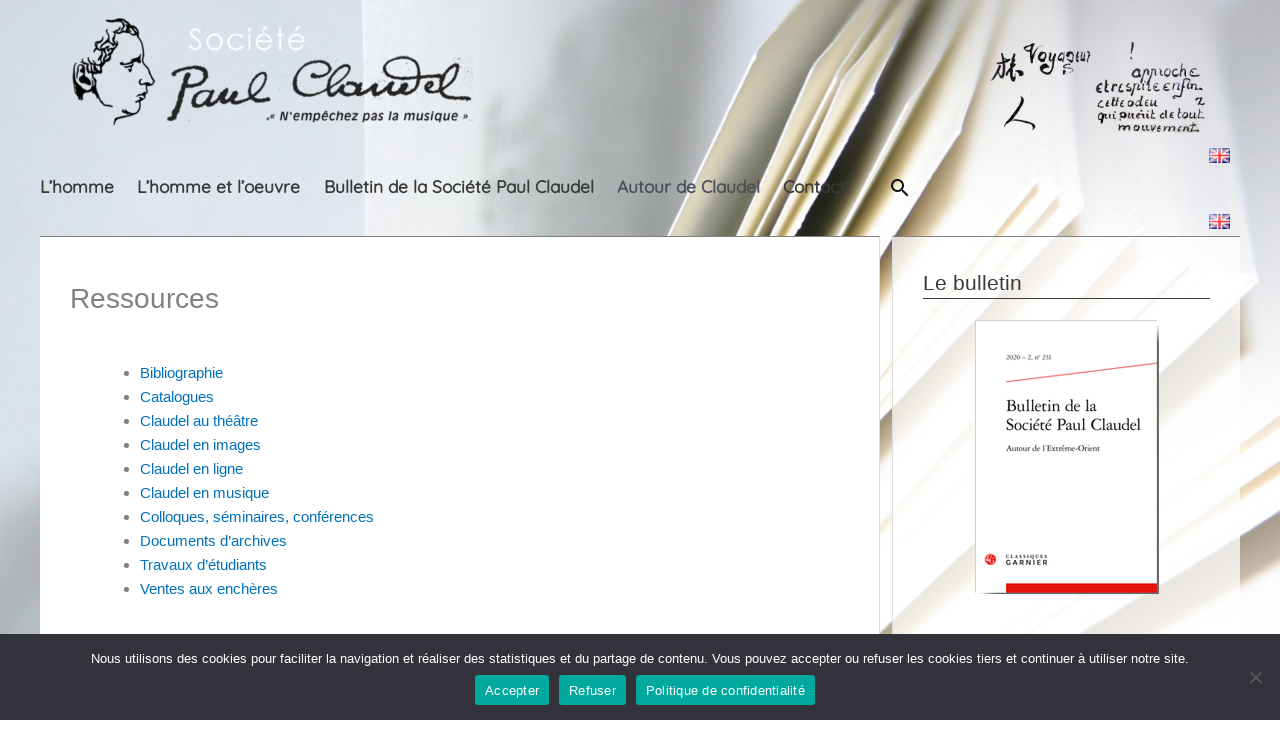

--- FILE ---
content_type: text/html; charset=UTF-8
request_url: https://societe.paul-claudel.net/ressources/
body_size: 29598
content:
<!DOCTYPE html>
<html lang="fr-FR">
<head>
<meta charset="UTF-8">
<meta name="viewport" content="width=device-width, initial-scale=1">
<link rel="profile" href="https://gmpg.org/xfn/11"> 
<meta name='robots' content='index, follow, max-image-preview:large, max-snippet:-1, max-video-preview:-1' />
<!-- This site is optimized with the Yoast SEO plugin v26.6 - https://yoast.com/wordpress/plugins/seo/ -->
<title>Ressources - Société Paul Claudel</title>
<link rel="canonical" href="https://societe.paul-claudel.net/ressources/" />
<meta property="og:locale" content="fr_FR" />
<meta property="og:type" content="article" />
<meta property="og:title" content="Ressources - Société Paul Claudel" />
<meta property="og:description" content="BibliographieCataloguesClaudel au théâtreClaudel en imagesClaudel en ligneClaudel en musiqueColloques, séminaires, conférencesDocuments d’archivesTravaux d&rsquo;étudiantsVentes aux enchères &nbsp;&raquo;&nbsp;Read more about: Ressources &nbsp;&raquo;" />
<meta property="og:url" content="https://societe.paul-claudel.net/ressources/" />
<meta property="og:site_name" content="Société Paul Claudel" />
<meta property="article:modified_time" content="2022-04-21T12:38:25+00:00" />
<meta name="twitter:card" content="summary_large_image" />
<script type="application/ld+json" class="yoast-schema-graph">{"@context":"https://schema.org","@graph":[{"@type":"WebPage","@id":"https://societe.paul-claudel.net/ressources/","url":"https://societe.paul-claudel.net/ressources/","name":"Ressources - Société Paul Claudel","isPartOf":{"@id":"https://societe.paul-claudel.net/#website"},"datePublished":"2009-12-10T18:03:41+00:00","dateModified":"2022-04-21T12:38:25+00:00","breadcrumb":{"@id":"https://societe.paul-claudel.net/ressources/#breadcrumb"},"inLanguage":"fr-FR","potentialAction":[{"@type":"ReadAction","target":["https://societe.paul-claudel.net/ressources/"]}]},{"@type":"BreadcrumbList","@id":"https://societe.paul-claudel.net/ressources/#breadcrumb","itemListElement":[{"@type":"ListItem","position":1,"name":"Accueil","item":"https://societe.paul-claudel.net/"},{"@type":"ListItem","position":2,"name":"Autour de Claudel","item":"https://societe.paul-claudel.net/book/autour-de-claudel/"},{"@type":"ListItem","position":3,"name":"Ressources"}]},{"@type":"WebSite","@id":"https://societe.paul-claudel.net/#website","url":"https://societe.paul-claudel.net/","name":"Société Paul Claudel","description":"Autour de l&#039;oeuvre de Paul Claudel","publisher":{"@id":"https://societe.paul-claudel.net/#organization"},"potentialAction":[{"@type":"SearchAction","target":{"@type":"EntryPoint","urlTemplate":"https://societe.paul-claudel.net/?s={search_term_string}"},"query-input":{"@type":"PropertyValueSpecification","valueRequired":true,"valueName":"search_term_string"}}],"inLanguage":"fr-FR"},{"@type":"Organization","@id":"https://societe.paul-claudel.net/#organization","name":"Société Paul Claudel","url":"https://societe.paul-claudel.net/","logo":{"@type":"ImageObject","inLanguage":"fr-FR","@id":"https://societe.paul-claudel.net/#/schema/logo/image/","url":"https://societe.paul-claudel.net/wp-content/uploads/logo-ok-p.png","contentUrl":"https://societe.paul-claudel.net/wp-content/uploads/logo-ok-p.png","width":432,"height":129,"caption":"Société Paul Claudel"},"image":{"@id":"https://societe.paul-claudel.net/#/schema/logo/image/"}}]}</script>
<!-- / Yoast SEO plugin. -->
<link rel='dns-prefetch' href='//static.addtoany.com' />
<link rel="alternate" type="application/rss+xml" title="Société Paul Claudel &raquo; Flux" href="https://societe.paul-claudel.net/feed/" />
<link rel="alternate" type="application/rss+xml" title="Société Paul Claudel &raquo; Flux des commentaires" href="https://societe.paul-claudel.net/comments/feed/" />
<link rel="alternate" title="oEmbed (JSON)" type="application/json+oembed" href="https://societe.paul-claudel.net/wp-json/oembed/1.0/embed?url=https%3A%2F%2Fsociete.paul-claudel.net%2Fressources%2F&#038;lang=fr" />
<link rel="alternate" title="oEmbed (XML)" type="text/xml+oembed" href="https://societe.paul-claudel.net/wp-json/oembed/1.0/embed?url=https%3A%2F%2Fsociete.paul-claudel.net%2Fressources%2F&#038;format=xml&#038;lang=fr" />
<style>
.lazyload,
.lazyloading {
max-width: 100%;
}
</style>
<style id='wp-img-auto-sizes-contain-inline-css'>
img:is([sizes=auto i],[sizes^="auto," i]){contain-intrinsic-size:3000px 1500px}
/*# sourceURL=wp-img-auto-sizes-contain-inline-css */
</style>
<!-- <link rel='stylesheet' id='toolset_bootstrap_4-css' href='https://societe.paul-claudel.net/wp-content/plugins/toolset-blocks/vendor/toolset/toolset-common/res/lib/bootstrap4/css/bootstrap.min.css?ver=4.5.3' media='screen' /> -->
<link rel="stylesheet" type="text/css" href="//societe.paul-claudel.net/wp-content/cache/wpfc-minified/lcmvm19e/4fbb7.css" media="screen"/>
<!-- <link rel='stylesheet' id='astra-theme-css-css' href='https://societe.paul-claudel.net/wp-content/themes/astra/assets/css/minified/frontend.min.css?ver=4.11.17' media='all' /> -->
<link rel="stylesheet" type="text/css" href="//societe.paul-claudel.net/wp-content/cache/wpfc-minified/2af13mhn/4fbb7.css" media="all"/>
<style id='astra-theme-css-inline-css'>
.ast-no-sidebar .entry-content .alignfull {margin-left: calc( -50vw + 50%);margin-right: calc( -50vw + 50%);max-width: 100vw;width: 100vw;}.ast-no-sidebar .entry-content .alignwide {margin-left: calc(-41vw + 50%);margin-right: calc(-41vw + 50%);max-width: unset;width: unset;}.ast-no-sidebar .entry-content .alignfull .alignfull,.ast-no-sidebar .entry-content .alignfull .alignwide,.ast-no-sidebar .entry-content .alignwide .alignfull,.ast-no-sidebar .entry-content .alignwide .alignwide,.ast-no-sidebar .entry-content .wp-block-column .alignfull,.ast-no-sidebar .entry-content .wp-block-column .alignwide{width: 100%;margin-left: auto;margin-right: auto;}.wp-block-gallery,.blocks-gallery-grid {margin: 0;}.wp-block-separator {max-width: 100px;}.wp-block-separator.is-style-wide,.wp-block-separator.is-style-dots {max-width: none;}.entry-content .has-2-columns .wp-block-column:first-child {padding-right: 10px;}.entry-content .has-2-columns .wp-block-column:last-child {padding-left: 10px;}@media (max-width: 782px) {.entry-content .wp-block-columns .wp-block-column {flex-basis: 100%;}.entry-content .has-2-columns .wp-block-column:first-child {padding-right: 0;}.entry-content .has-2-columns .wp-block-column:last-child {padding-left: 0;}}body .entry-content .wp-block-latest-posts {margin-left: 0;}body .entry-content .wp-block-latest-posts li {list-style: none;}.ast-no-sidebar .ast-container .entry-content .wp-block-latest-posts {margin-left: 0;}.ast-header-break-point .entry-content .alignwide {margin-left: auto;margin-right: auto;}.entry-content .blocks-gallery-item img {margin-bottom: auto;}.wp-block-pullquote {border-top: 4px solid #555d66;border-bottom: 4px solid #555d66;color: #40464d;}:root{--ast-post-nav-space:0;--ast-container-default-xlg-padding:6.67em;--ast-container-default-lg-padding:5.67em;--ast-container-default-slg-padding:4.34em;--ast-container-default-md-padding:3.34em;--ast-container-default-sm-padding:6.67em;--ast-container-default-xs-padding:2.4em;--ast-container-default-xxs-padding:1.4em;--ast-code-block-background:#EEEEEE;--ast-comment-inputs-background:#FAFAFA;--ast-normal-container-width:1200px;--ast-narrow-container-width:750px;--ast-blog-title-font-weight:normal;--ast-blog-meta-weight:inherit;--ast-global-color-primary:var(--ast-global-color-5);--ast-global-color-secondary:var(--ast-global-color-4);--ast-global-color-alternate-background:var(--ast-global-color-7);--ast-global-color-subtle-background:var(--ast-global-color-6);--ast-bg-style-guide:#F8FAFC;--ast-shadow-style-guide:0px 0px 4px 0 #00000057;--ast-global-dark-bg-style:#fff;--ast-global-dark-lfs:#fbfbfb;--ast-widget-bg-color:#fafafa;--ast-wc-container-head-bg-color:#fbfbfb;--ast-title-layout-bg:#eeeeee;--ast-search-border-color:#e7e7e7;--ast-lifter-hover-bg:#e6e6e6;--ast-gallery-block-color:#000;--srfm-color-input-label:var(--ast-global-color-2);}html{font-size:93.75%;}a,.page-title{color:var(--ast-global-color-0);}a:hover,a:focus{color:var(--ast-global-color-1);}body,button,input,select,textarea,.ast-button,.ast-custom-button{font-family:-apple-system,BlinkMacSystemFont,Segoe UI,Roboto,Oxygen-Sans,Ubuntu,Cantarell,Helvetica Neue,sans-serif;font-weight:inherit;font-size:15px;font-size:1rem;line-height:var(--ast-body-line-height,1.6em);}blockquote{color:var(--ast-global-color-2);}p,.entry-content p{margin-bottom:0.55em;}h1,h2,h3,h4,h5,h6,.entry-content :where(h1,h2,h3,h4,h5,h6),.site-title,.site-title a{font-family:'Quicksand',sans-serif;font-weight:400;line-height:1.2em;}.ast-site-identity .site-title a{color:var(--ast-global-color-2);}.site-title{font-size:19px;font-size:1.2666666666667rem;display:none;}header .custom-logo-link img{max-width:411px;width:411px;}.astra-logo-svg{width:411px;}.site-header .site-description{font-size:15px;font-size:1rem;display:none;}.entry-title{font-size:21px;font-size:1.4rem;}.archive .ast-article-post .ast-article-inner,.blog .ast-article-post .ast-article-inner,.archive .ast-article-post .ast-article-inner:hover,.blog .ast-article-post .ast-article-inner:hover{overflow:hidden;}h1,.entry-content :where(h1){font-size:39px;font-size:2.6rem;font-weight:400;font-family:'Quicksand',sans-serif;line-height:1.25em;}h2,.entry-content :where(h2){font-size:28px;font-size:1.8666666666667rem;font-family:'Quicksand',sans-serif;line-height:1.3em;}h3,.entry-content :where(h3){font-size:20px;font-size:1.3333333333333rem;font-family:'Quicksand',sans-serif;line-height:1.25em;}h4,.entry-content :where(h4){font-size:18px;font-size:1.2rem;line-height:1.35em;font-family:'Quicksand',sans-serif;}h5,.entry-content :where(h5){font-size:17px;font-size:1.1333333333333rem;line-height:1.4em;font-family:'Quicksand',sans-serif;}h6,.entry-content :where(h6){font-size:15px;font-size:1rem;line-height:1em;font-family:'Quicksand',sans-serif;}::selection{background-color:var(--ast-global-color-0);color:#ffffff;}body,h1,h2,h3,h4,h5,h6,.entry-title a,.entry-content :where(h1,h2,h3,h4,h5,h6){color:var(--ast-global-color-2);}.tagcloud a:hover,.tagcloud a:focus,.tagcloud a.current-item{color:#ffffff;border-color:var(--ast-global-color-0);background-color:var(--ast-global-color-0);}input:focus,input[type="text"]:focus,input[type="email"]:focus,input[type="url"]:focus,input[type="password"]:focus,input[type="reset"]:focus,input[type="search"]:focus,textarea:focus{border-color:var(--ast-global-color-0);}input[type="radio"]:checked,input[type=reset],input[type="checkbox"]:checked,input[type="checkbox"]:hover:checked,input[type="checkbox"]:focus:checked,input[type=range]::-webkit-slider-thumb{border-color:var(--ast-global-color-0);background-color:var(--ast-global-color-0);box-shadow:none;}.site-footer a:hover + .post-count,.site-footer a:focus + .post-count{background:var(--ast-global-color-0);border-color:var(--ast-global-color-0);}.single .nav-links .nav-previous,.single .nav-links .nav-next{color:var(--ast-global-color-0);}.entry-meta,.entry-meta *{line-height:1.45;color:var(--ast-global-color-0);}.entry-meta a:not(.ast-button):hover,.entry-meta a:not(.ast-button):hover *,.entry-meta a:not(.ast-button):focus,.entry-meta a:not(.ast-button):focus *,.page-links > .page-link,.page-links .page-link:hover,.post-navigation a:hover{color:var(--ast-global-color-1);}#cat option,.secondary .calendar_wrap thead a,.secondary .calendar_wrap thead a:visited{color:var(--ast-global-color-0);}.secondary .calendar_wrap #today,.ast-progress-val span{background:var(--ast-global-color-0);}.secondary a:hover + .post-count,.secondary a:focus + .post-count{background:var(--ast-global-color-0);border-color:var(--ast-global-color-0);}.calendar_wrap #today > a{color:#ffffff;}.page-links .page-link,.single .post-navigation a{color:var(--ast-global-color-0);}.ast-search-menu-icon .search-form button.search-submit{padding:0 4px;}.ast-search-menu-icon form.search-form{padding-right:0;}.ast-search-menu-icon.slide-search input.search-field{width:0;}.ast-header-search .ast-search-menu-icon.ast-dropdown-active .search-form,.ast-header-search .ast-search-menu-icon.ast-dropdown-active .search-field:focus{transition:all 0.2s;}.search-form input.search-field:focus{outline:none;}.widget-title,.widget .wp-block-heading{font-size:21px;font-size:1.4rem;color:var(--ast-global-color-2);}#secondary,#secondary button,#secondary input,#secondary select,#secondary textarea{font-size:15px;font-size:1rem;}.ast-search-menu-icon.slide-search a:focus-visible:focus-visible,.astra-search-icon:focus-visible,#close:focus-visible,a:focus-visible,.ast-menu-toggle:focus-visible,.site .skip-link:focus-visible,.wp-block-loginout input:focus-visible,.wp-block-search.wp-block-search__button-inside .wp-block-search__inside-wrapper,.ast-header-navigation-arrow:focus-visible,.ast-orders-table__row .ast-orders-table__cell:focus-visible,a#ast-apply-coupon:focus-visible,#ast-apply-coupon:focus-visible,#close:focus-visible,.button.search-submit:focus-visible,#search_submit:focus,.normal-search:focus-visible,.ast-header-account-wrap:focus-visible,.astra-cart-drawer-close:focus,.ast-single-variation:focus,.ast-button:focus{outline-style:dotted;outline-color:inherit;outline-width:thin;}input:focus,input[type="text"]:focus,input[type="email"]:focus,input[type="url"]:focus,input[type="password"]:focus,input[type="reset"]:focus,input[type="search"]:focus,input[type="number"]:focus,textarea:focus,.wp-block-search__input:focus,[data-section="section-header-mobile-trigger"] .ast-button-wrap .ast-mobile-menu-trigger-minimal:focus,.ast-mobile-popup-drawer.active .menu-toggle-close:focus,#ast-scroll-top:focus,#coupon_code:focus,#ast-coupon-code:focus{border-style:dotted;border-color:inherit;border-width:thin;}input{outline:none;}.site-logo-img img{ transition:all 0.2s linear;}body .ast-oembed-container *{position:absolute;top:0;width:100%;height:100%;left:0;}body .wp-block-embed-pocket-casts .ast-oembed-container *{position:unset;}.ast-single-post-featured-section + article {margin-top: 2em;}.site-content .ast-single-post-featured-section img {width: 100%;overflow: hidden;object-fit: cover;}.site > .ast-single-related-posts-container {margin-top: 0;}@media (min-width: 922px) {.ast-desktop .ast-container--narrow {max-width: var(--ast-narrow-container-width);margin: 0 auto;}}#secondary {margin: 4em 0 2.5em;word-break: break-word;line-height: 2;}#secondary li {margin-bottom: 0.25em;}#secondary li:last-child {margin-bottom: 0;}@media (max-width: 768px) {.js_active .ast-plain-container.ast-single-post #secondary {margin-top: 1.5em;}}.ast-separate-container.ast-two-container #secondary .widget {background-color: #fff;padding: 2em;margin-bottom: 2em;}@media (min-width: 993px) {.ast-left-sidebar #secondary {padding-right: 60px;}.ast-right-sidebar #secondary {padding-left: 60px;}}@media (max-width: 993px) {.ast-right-sidebar #secondary {padding-left: 30px;}.ast-left-sidebar #secondary {padding-right: 30px;}}@media (max-width:921.9px){#ast-desktop-header{display:none;}}@media (min-width:922px){#ast-mobile-header{display:none;}}@media( max-width: 420px ) {.single .nav-links .nav-previous,.single .nav-links .nav-next {width: 100%;text-align: center;}}.wp-block-buttons.aligncenter{justify-content:center;}@media (min-width:1200px){.wp-block-group .has-background{padding:20px;}}@media (min-width:1200px){.wp-block-cover-image.alignwide .wp-block-cover__inner-container,.wp-block-cover.alignwide .wp-block-cover__inner-container,.wp-block-cover-image.alignfull .wp-block-cover__inner-container,.wp-block-cover.alignfull .wp-block-cover__inner-container{width:100%;}}.wp-block-image.aligncenter{margin-left:auto;margin-right:auto;}.wp-block-table.aligncenter{margin-left:auto;margin-right:auto;}.wp-block-buttons .wp-block-button.is-style-outline .wp-block-button__link.wp-element-button,.ast-outline-button,.wp-block-uagb-buttons-child .uagb-buttons-repeater.ast-outline-button{border-top-width:2px;border-right-width:2px;border-bottom-width:2px;border-left-width:2px;font-family:inherit;font-weight:inherit;line-height:1em;}.wp-block-button .wp-block-button__link.wp-element-button.is-style-outline:not(.has-background),.wp-block-button.is-style-outline>.wp-block-button__link.wp-element-button:not(.has-background),.ast-outline-button{background-color:transparent;}.entry-content[data-ast-blocks-layout] > figure{margin-bottom:1em;}@media (max-width:921px){.ast-left-sidebar #content > .ast-container{display:flex;flex-direction:column-reverse;width:100%;}.ast-separate-container .ast-article-post,.ast-separate-container .ast-article-single{padding:1.5em 2.14em;}.ast-author-box img.avatar{margin:20px 0 0 0;}}@media (max-width:921px){#secondary.secondary{padding-top:0;}.ast-separate-container.ast-right-sidebar #secondary{padding-left:1em;padding-right:1em;}.ast-separate-container.ast-two-container #secondary{padding-left:0;padding-right:0;}.ast-page-builder-template .entry-header #secondary,.ast-page-builder-template #secondary{margin-top:1.5em;}}@media (max-width:921px){.ast-right-sidebar #primary{padding-right:0;}.ast-page-builder-template.ast-left-sidebar #secondary,.ast-page-builder-template.ast-right-sidebar #secondary{padding-right:20px;padding-left:20px;}.ast-right-sidebar #secondary,.ast-left-sidebar #primary{padding-left:0;}.ast-left-sidebar #secondary{padding-right:0;}}@media (min-width:922px){.ast-separate-container.ast-right-sidebar #primary,.ast-separate-container.ast-left-sidebar #primary{border:0;}.search-no-results.ast-separate-container #primary{margin-bottom:4em;}}@media (min-width:922px){.ast-right-sidebar #primary{border-right:1px solid var(--ast-border-color);}.ast-left-sidebar #primary{border-left:1px solid var(--ast-border-color);}.ast-right-sidebar #secondary{border-left:1px solid var(--ast-border-color);margin-left:-1px;}.ast-left-sidebar #secondary{border-right:1px solid var(--ast-border-color);margin-right:-1px;}.ast-separate-container.ast-two-container.ast-right-sidebar #secondary{padding-left:30px;padding-right:0;}.ast-separate-container.ast-two-container.ast-left-sidebar #secondary{padding-right:30px;padding-left:0;}.ast-separate-container.ast-right-sidebar #secondary,.ast-separate-container.ast-left-sidebar #secondary{border:0;margin-left:auto;margin-right:auto;}.ast-separate-container.ast-two-container #secondary .widget:last-child{margin-bottom:0;}}.wp-block-button .wp-block-button__link{color:#ffffff;}.wp-block-button .wp-block-button__link:hover,.wp-block-button .wp-block-button__link:focus{color:#ffffff;background-color:var(--ast-global-color-1);border-color:var(--ast-global-color-1);}.wp-block-button .wp-block-button__link{border-top-width:0;border-right-width:0;border-left-width:0;border-bottom-width:0;border-color:var(--ast-global-color-0);background-color:var(--ast-global-color-0);color:#ffffff;font-family:inherit;font-weight:inherit;line-height:1em;padding-top:10px;padding-right:40px;padding-bottom:10px;padding-left:40px;}.menu-toggle,button,.ast-button,.ast-custom-button,.button,input#submit,input[type="button"],input[type="submit"],input[type="reset"]{border-style:solid;border-top-width:0;border-right-width:0;border-left-width:0;border-bottom-width:0;color:#ffffff;border-color:var(--ast-global-color-0);background-color:var(--ast-global-color-0);padding-top:10px;padding-right:40px;padding-bottom:10px;padding-left:40px;font-family:inherit;font-weight:inherit;line-height:1em;}button:focus,.menu-toggle:hover,button:hover,.ast-button:hover,.ast-custom-button:hover .button:hover,.ast-custom-button:hover ,input[type=reset]:hover,input[type=reset]:focus,input#submit:hover,input#submit:focus,input[type="button"]:hover,input[type="button"]:focus,input[type="submit"]:hover,input[type="submit"]:focus{color:#ffffff;background-color:var(--ast-global-color-1);border-color:var(--ast-global-color-1);}@media (max-width:921px){.ast-mobile-header-stack .main-header-bar .ast-search-menu-icon{display:inline-block;}.ast-header-break-point.ast-header-custom-item-outside .ast-mobile-header-stack .main-header-bar .ast-search-icon{margin:0;}.ast-comment-avatar-wrap img{max-width:2.5em;}.ast-comment-meta{padding:0 1.8888em 1.3333em;}.ast-separate-container .ast-comment-list li.depth-1{padding:1.5em 2.14em;}.ast-separate-container .comment-respond{padding:2em 2.14em;}}@media (min-width:544px){.ast-container{max-width:100%;}}@media (max-width:544px){.ast-separate-container .ast-article-post,.ast-separate-container .ast-article-single,.ast-separate-container .comments-title,.ast-separate-container .ast-archive-description{padding:1.5em 1em;}.ast-separate-container #content .ast-container{padding-left:0.54em;padding-right:0.54em;}.ast-separate-container .ast-comment-list .bypostauthor{padding:.5em;}.ast-search-menu-icon.ast-dropdown-active .search-field{width:170px;}.ast-separate-container #secondary{padding-top:0;}.ast-separate-container.ast-two-container #secondary .widget{margin-bottom:1.5em;padding-left:1em;padding-right:1em;}} #ast-mobile-header .ast-site-header-cart-li a{pointer-events:none;}body,.ast-separate-container{background-image:url(https://societe.paul-claudel.net/wp-content/uploads/pages-1484322.jpg);background-repeat:no-repeat;background-position:center top;background-size:cover;background-attachment:fixed;}.ast-no-sidebar.ast-separate-container .entry-content .alignfull {margin-left: -6.67em;margin-right: -6.67em;width: auto;}@media (max-width: 1200px) {.ast-no-sidebar.ast-separate-container .entry-content .alignfull {margin-left: -2.4em;margin-right: -2.4em;}}@media (max-width: 768px) {.ast-no-sidebar.ast-separate-container .entry-content .alignfull {margin-left: -2.14em;margin-right: -2.14em;}}@media (max-width: 544px) {.ast-no-sidebar.ast-separate-container .entry-content .alignfull {margin-left: -1em;margin-right: -1em;}}.ast-no-sidebar.ast-separate-container .entry-content .alignwide {margin-left: -20px;margin-right: -20px;}.ast-no-sidebar.ast-separate-container .entry-content .wp-block-column .alignfull,.ast-no-sidebar.ast-separate-container .entry-content .wp-block-column .alignwide {margin-left: auto;margin-right: auto;width: 100%;}@media (max-width:921px){.site-title{display:none;}.site-header .site-description{display:none;}.entry-title{font-size:21px;font-size:1.4rem;}h1,.entry-content :where(h1){font-size:30px;}h2,.entry-content :where(h2){font-size:25px;}h3,.entry-content :where(h3){font-size:20px;}}@media (max-width:544px){.site-title{display:none;}.site-header .site-description{display:none;}.entry-title{font-size:19px;font-size:1.2666666666667rem;}h1,.entry-content :where(h1){font-size:30px;}h2,.entry-content :where(h2){font-size:25px;}h3,.entry-content :where(h3){font-size:20px;}header .custom-logo-link img,.ast-header-break-point .site-branding img,.ast-header-break-point .custom-logo-link img{max-width:199px;width:199px;}.astra-logo-svg{width:199px;}.ast-header-break-point .site-logo-img .custom-mobile-logo-link img{max-width:199px;}}@media (max-width:921px){html{font-size:85.5%;}}@media (max-width:544px){html{font-size:85.5%;}}@media (min-width:922px){.ast-container{max-width:1240px;}}@font-face {font-family: "Astra";src: url(https://societe.paul-claudel.net/wp-content/themes/astra/assets/fonts/astra.woff) format("woff"),url(https://societe.paul-claudel.net/wp-content/themes/astra/assets/fonts/astra.ttf) format("truetype"),url(https://societe.paul-claudel.net/wp-content/themes/astra/assets/fonts/astra.svg#astra) format("svg");font-weight: normal;font-style: normal;font-display: fallback;}@media (min-width:922px){.blog .site-content > .ast-container,.archive .site-content > .ast-container,.search .site-content > .ast-container{max-width:1200px;}}@media (min-width:922px){.main-header-menu .sub-menu .menu-item.ast-left-align-sub-menu:hover > .sub-menu,.main-header-menu .sub-menu .menu-item.ast-left-align-sub-menu.focus > .sub-menu{margin-left:-0px;}}.site .comments-area{padding-bottom:3em;}.astra-icon-down_arrow::after {content: "\e900";font-family: Astra;}.astra-icon-close::after {content: "\e5cd";font-family: Astra;}.astra-icon-drag_handle::after {content: "\e25d";font-family: Astra;}.astra-icon-format_align_justify::after {content: "\e235";font-family: Astra;}.astra-icon-menu::after {content: "\e5d2";font-family: Astra;}.astra-icon-reorder::after {content: "\e8fe";font-family: Astra;}.astra-icon-search::after {content: "\e8b6";font-family: Astra;}.astra-icon-zoom_in::after {content: "\e56b";font-family: Astra;}.astra-icon-check-circle::after {content: "\e901";font-family: Astra;}.astra-icon-shopping-cart::after {content: "\f07a";font-family: Astra;}.astra-icon-shopping-bag::after {content: "\f290";font-family: Astra;}.astra-icon-shopping-basket::after {content: "\f291";font-family: Astra;}.astra-icon-circle-o::after {content: "\e903";font-family: Astra;}.astra-icon-certificate::after {content: "\e902";font-family: Astra;}blockquote {padding: 1.2em;}:root .has-ast-global-color-0-color{color:var(--ast-global-color-0);}:root .has-ast-global-color-0-background-color{background-color:var(--ast-global-color-0);}:root .wp-block-button .has-ast-global-color-0-color{color:var(--ast-global-color-0);}:root .wp-block-button .has-ast-global-color-0-background-color{background-color:var(--ast-global-color-0);}:root .has-ast-global-color-1-color{color:var(--ast-global-color-1);}:root .has-ast-global-color-1-background-color{background-color:var(--ast-global-color-1);}:root .wp-block-button .has-ast-global-color-1-color{color:var(--ast-global-color-1);}:root .wp-block-button .has-ast-global-color-1-background-color{background-color:var(--ast-global-color-1);}:root .has-ast-global-color-2-color{color:var(--ast-global-color-2);}:root .has-ast-global-color-2-background-color{background-color:var(--ast-global-color-2);}:root .wp-block-button .has-ast-global-color-2-color{color:var(--ast-global-color-2);}:root .wp-block-button .has-ast-global-color-2-background-color{background-color:var(--ast-global-color-2);}:root .has-ast-global-color-3-color{color:var(--ast-global-color-3);}:root .has-ast-global-color-3-background-color{background-color:var(--ast-global-color-3);}:root .wp-block-button .has-ast-global-color-3-color{color:var(--ast-global-color-3);}:root .wp-block-button .has-ast-global-color-3-background-color{background-color:var(--ast-global-color-3);}:root .has-ast-global-color-4-color{color:var(--ast-global-color-4);}:root .has-ast-global-color-4-background-color{background-color:var(--ast-global-color-4);}:root .wp-block-button .has-ast-global-color-4-color{color:var(--ast-global-color-4);}:root .wp-block-button .has-ast-global-color-4-background-color{background-color:var(--ast-global-color-4);}:root .has-ast-global-color-5-color{color:var(--ast-global-color-5);}:root .has-ast-global-color-5-background-color{background-color:var(--ast-global-color-5);}:root .wp-block-button .has-ast-global-color-5-color{color:var(--ast-global-color-5);}:root .wp-block-button .has-ast-global-color-5-background-color{background-color:var(--ast-global-color-5);}:root .has-ast-global-color-6-color{color:var(--ast-global-color-6);}:root .has-ast-global-color-6-background-color{background-color:var(--ast-global-color-6);}:root .wp-block-button .has-ast-global-color-6-color{color:var(--ast-global-color-6);}:root .wp-block-button .has-ast-global-color-6-background-color{background-color:var(--ast-global-color-6);}:root .has-ast-global-color-7-color{color:var(--ast-global-color-7);}:root .has-ast-global-color-7-background-color{background-color:var(--ast-global-color-7);}:root .wp-block-button .has-ast-global-color-7-color{color:var(--ast-global-color-7);}:root .wp-block-button .has-ast-global-color-7-background-color{background-color:var(--ast-global-color-7);}:root .has-ast-global-color-8-color{color:var(--ast-global-color-8);}:root .has-ast-global-color-8-background-color{background-color:var(--ast-global-color-8);}:root .wp-block-button .has-ast-global-color-8-color{color:var(--ast-global-color-8);}:root .wp-block-button .has-ast-global-color-8-background-color{background-color:var(--ast-global-color-8);}:root{--ast-global-color-0:#0170B9;--ast-global-color-1:#3a3a3a;--ast-global-color-2:#3a3a3a;--ast-global-color-3:#4B4F58;--ast-global-color-4:#F5F5F5;--ast-global-color-5:#FFFFFF;--ast-global-color-6:#E5E5E5;--ast-global-color-7:#424242;--ast-global-color-8:#000000;}:root {--ast-border-color : #dddddd;}.ast-single-entry-banner {-js-display: flex;display: flex;flex-direction: column;justify-content: center;text-align: center;position: relative;background: var(--ast-title-layout-bg);}.ast-single-entry-banner[data-banner-layout="layout-1"] {max-width: 1200px;background: inherit;padding: 20px 0;}.ast-single-entry-banner[data-banner-width-type="custom"] {margin: 0 auto;width: 100%;}.ast-single-entry-banner + .site-content .entry-header {margin-bottom: 0;}.site .ast-author-avatar {--ast-author-avatar-size: ;}a.ast-underline-text {text-decoration: underline;}.ast-container > .ast-terms-link {position: relative;display: block;}a.ast-button.ast-badge-tax {padding: 4px 8px;border-radius: 3px;font-size: inherit;}header.entry-header{text-align:left;}header.entry-header > *:not(:last-child){margin-bottom:10px;}@media (max-width:921px){header.entry-header{text-align:left;}}@media (max-width:544px){header.entry-header{text-align:left;}}.ast-archive-entry-banner {-js-display: flex;display: flex;flex-direction: column;justify-content: center;text-align: center;position: relative;background: var(--ast-title-layout-bg);}.ast-archive-entry-banner[data-banner-width-type="custom"] {margin: 0 auto;width: 100%;}.ast-archive-entry-banner[data-banner-layout="layout-1"] {background: inherit;padding: 20px 0;text-align: left;}body.archive .ast-archive-description{max-width:1200px;width:100%;text-align:left;padding-top:3em;padding-right:3em;padding-bottom:3em;padding-left:3em;}body.archive .ast-archive-description .ast-archive-title,body.archive .ast-archive-description .ast-archive-title *{font-size:31px;font-size:2.0666666666667rem;}body.archive .ast-archive-description > *:not(:last-child){margin-bottom:10px;}@media (max-width:921px){body.archive .ast-archive-description{text-align:left;}}@media (max-width:544px){body.archive .ast-archive-description{text-align:left;}}.ast-breadcrumbs .trail-browse,.ast-breadcrumbs .trail-items,.ast-breadcrumbs .trail-items li{display:inline-block;margin:0;padding:0;border:none;background:inherit;text-indent:0;text-decoration:none;}.ast-breadcrumbs .trail-browse{font-size:inherit;font-style:inherit;font-weight:inherit;color:inherit;}.ast-breadcrumbs .trail-items{list-style:none;}.trail-items li::after{padding:0 0.3em;content:"\00bb";}.trail-items li:last-of-type::after{display:none;}h1,h2,h3,h4,h5,h6,.entry-content :where(h1,h2,h3,h4,h5,h6){color:var(--ast-global-color-2);}@media (max-width:921px){.ast-builder-grid-row-container.ast-builder-grid-row-tablet-3-firstrow .ast-builder-grid-row > *:first-child,.ast-builder-grid-row-container.ast-builder-grid-row-tablet-3-lastrow .ast-builder-grid-row > *:last-child{grid-column:1 / -1;}}@media (max-width:544px){.ast-builder-grid-row-container.ast-builder-grid-row-mobile-3-firstrow .ast-builder-grid-row > *:first-child,.ast-builder-grid-row-container.ast-builder-grid-row-mobile-3-lastrow .ast-builder-grid-row > *:last-child{grid-column:1 / -1;}}@media (max-width:544px){.ast-builder-layout-element .ast-site-identity{margin-top:0px;margin-bottom:0px;margin-left:0px;margin-right:0px;}}.ast-builder-layout-element[data-section="title_tagline"]{display:flex;}@media (max-width:921px){.ast-header-break-point .ast-builder-layout-element[data-section="title_tagline"]{display:flex;}}@media (max-width:544px){.ast-header-break-point .ast-builder-layout-element[data-section="title_tagline"]{display:flex;}}.ast-builder-menu-1{font-family:inherit;font-weight:900;}.ast-builder-menu-1 .menu-item > .menu-link{color:var(--ast-global-color-2);padding-left:0px;text-decoration:initial;}.ast-builder-menu-1 .menu-item > .ast-menu-toggle{color:var(--ast-global-color-2);}.ast-builder-menu-1 .menu-item:hover > .menu-link,.ast-builder-menu-1 .inline-on-mobile .menu-item:hover > .ast-menu-toggle{color:var(--ast-global-color-8);}.ast-builder-menu-1 .menu-item:hover > .ast-menu-toggle{color:var(--ast-global-color-8);}.ast-builder-menu-1 .menu-item.current-menu-item > .menu-link,.ast-builder-menu-1 .inline-on-mobile .menu-item.current-menu-item > .ast-menu-toggle,.ast-builder-menu-1 .current-menu-ancestor > .menu-link{color:var(--ast-global-color-3);}.ast-builder-menu-1 .menu-item.current-menu-item > .ast-menu-toggle{color:var(--ast-global-color-3);}.ast-builder-menu-1 .sub-menu,.ast-builder-menu-1 .inline-on-mobile .sub-menu{border-top-width:2px;border-bottom-width:0px;border-right-width:0px;border-left-width:0px;border-color:var(--ast-global-color-0);border-style:solid;}.ast-builder-menu-1 .sub-menu .sub-menu{top:-2px;}.ast-builder-menu-1 .main-header-menu > .menu-item > .sub-menu,.ast-builder-menu-1 .main-header-menu > .menu-item > .astra-full-megamenu-wrapper{margin-top:0px;}.ast-desktop .ast-builder-menu-1 .main-header-menu > .menu-item > .sub-menu:before,.ast-desktop .ast-builder-menu-1 .main-header-menu > .menu-item > .astra-full-megamenu-wrapper:before{height:calc( 0px + 2px + 5px );}.ast-builder-menu-1 .main-header-menu,.ast-header-break-point .ast-builder-menu-1 .main-header-menu{margin-left:0px;}.ast-builder-menu-1 .main-header-menu,.ast-builder-menu-1 .main-header-menu .sub-menu{background-image:none;}.ast-desktop .ast-builder-menu-1 .menu-item .sub-menu .menu-link{border-style:none;}@media (max-width:921px){.ast-header-break-point .ast-builder-menu-1 .menu-item.menu-item-has-children > .ast-menu-toggle{top:0;}.ast-builder-menu-1 .inline-on-mobile .menu-item.menu-item-has-children > .ast-menu-toggle{right:-15px;}.ast-builder-menu-1 .menu-item-has-children > .menu-link:after{content:unset;}.ast-builder-menu-1 .main-header-menu > .menu-item > .sub-menu,.ast-builder-menu-1 .main-header-menu > .menu-item > .astra-full-megamenu-wrapper{margin-top:0;}}@media (max-width:544px){.ast-header-break-point .ast-builder-menu-1 .menu-item.menu-item-has-children > .ast-menu-toggle{top:0;}.ast-builder-menu-1 .main-header-menu > .menu-item > .sub-menu,.ast-builder-menu-1 .main-header-menu > .menu-item > .astra-full-megamenu-wrapper{margin-top:0;}}.ast-builder-menu-1{display:flex;}@media (max-width:921px){.ast-header-break-point .ast-builder-menu-1{display:flex;}}@media (max-width:544px){.ast-header-break-point .ast-builder-menu-1{display:flex;}}.main-header-bar .main-header-bar-navigation .ast-search-icon {display: block;z-index: 4;position: relative;}.ast-search-icon .ast-icon {z-index: 4;}.ast-search-icon {z-index: 4;position: relative;line-height: normal;}.main-header-bar .ast-search-menu-icon .search-form {background-color: #ffffff;}.ast-search-menu-icon.ast-dropdown-active.slide-search .search-form {visibility: visible;opacity: 1;}.ast-search-menu-icon .search-form {border: 1px solid var(--ast-search-border-color);line-height: normal;padding: 0 3em 0 0;border-radius: 2px;display: inline-block;-webkit-backface-visibility: hidden;backface-visibility: hidden;position: relative;color: inherit;background-color: #fff;}.ast-search-menu-icon .astra-search-icon {-js-display: flex;display: flex;line-height: normal;}.ast-search-menu-icon .astra-search-icon:focus {outline: none;}.ast-search-menu-icon .search-field {border: none;background-color: transparent;transition: all .3s;border-radius: inherit;color: inherit;font-size: inherit;width: 0;color: #757575;}.ast-search-menu-icon .search-submit {display: none;background: none;border: none;font-size: 1.3em;color: #757575;}.ast-search-menu-icon.ast-dropdown-active {visibility: visible;opacity: 1;position: relative;}.ast-search-menu-icon.ast-dropdown-active .search-field,.ast-dropdown-active.ast-search-menu-icon.slide-search input.search-field {width: 235px;}.ast-header-search .ast-search-menu-icon.slide-search .search-form,.ast-header-search .ast-search-menu-icon.ast-inline-search .search-form {-js-display: flex;display: flex;align-items: center;}.ast-search-menu-icon.ast-inline-search .search-field {width : 100%;padding : 0.60em;padding-right : 5.5em;transition: all 0.2s;}.site-header-section-left .ast-search-menu-icon.slide-search .search-form {padding-left: 2em;padding-right: unset;left: -1em;right: unset;}.site-header-section-left .ast-search-menu-icon.slide-search .search-form .search-field {margin-right: unset;}.ast-search-menu-icon.slide-search .search-form {-webkit-backface-visibility: visible;backface-visibility: visible;visibility: hidden;opacity: 0;transition: all .2s;position: absolute;z-index: 3;right: -1em;top: 50%;transform: translateY(-50%);}.ast-header-search .ast-search-menu-icon .search-form .search-field:-ms-input-placeholder,.ast-header-search .ast-search-menu-icon .search-form .search-field:-ms-input-placeholder{opacity:0.5;}.ast-header-search .ast-search-menu-icon.slide-search .search-form,.ast-header-search .ast-search-menu-icon.ast-inline-search .search-form{-js-display:flex;display:flex;align-items:center;}.ast-builder-layout-element.ast-header-search{height:auto;}.ast-header-search .astra-search-icon{color:#0e0e0e;font-size:24px;}.ast-header-search .search-field::placeholder,.ast-header-search .ast-icon{color:#0e0e0e;}@media (max-width:921px){.ast-header-search .astra-search-icon{font-size:18px;}}@media (max-width:544px){.ast-header-search .astra-search-icon{font-size:18px;}}.ast-header-search{display:flex;}@media (max-width:921px){.ast-header-break-point .ast-header-search{display:flex;}}@media (max-width:544px){.ast-header-break-point .ast-header-search{display:flex;}}@media (max-width:921px){.header-widget-area[data-section="sidebar-widgets-header-widget-1"]{margin-top:0px;margin-bottom:0px;margin-left:0px;margin-right:0px;}}@media (max-width:544px){.header-widget-area[data-section="sidebar-widgets-header-widget-1"]{margin-top:0px;margin-bottom:0px;margin-left:0px;margin-right:0px;}}.header-widget-area[data-section="sidebar-widgets-header-widget-1"]{display:block;}@media (max-width:921px){.ast-header-break-point .header-widget-area[data-section="sidebar-widgets-header-widget-1"]{display:block;}}@media (max-width:544px){.ast-header-break-point .header-widget-area[data-section="sidebar-widgets-header-widget-1"]{display:block;}}.site-below-footer-wrap{padding-top:20px;padding-bottom:20px;}.site-below-footer-wrap[data-section="section-below-footer-builder"]{background-color:rgba(237,237,237,0);background-image:none;min-height:80px;border-style:solid;border-width:0px;border-top-width:1px;border-top-color:var(--ast-global-color-subtle-background,--ast-global-color-6);}.site-below-footer-wrap[data-section="section-below-footer-builder"] .ast-builder-grid-row{max-width:1200px;min-height:80px;margin-left:auto;margin-right:auto;}.site-below-footer-wrap[data-section="section-below-footer-builder"] .ast-builder-grid-row,.site-below-footer-wrap[data-section="section-below-footer-builder"] .site-footer-section{align-items:flex-start;}.site-below-footer-wrap[data-section="section-below-footer-builder"].ast-footer-row-inline .site-footer-section{display:flex;margin-bottom:0;}.ast-builder-grid-row-2-equal .ast-builder-grid-row{grid-template-columns:repeat( 2,1fr );}@media (max-width:921px){.site-below-footer-wrap[data-section="section-below-footer-builder"].ast-footer-row-tablet-inline .site-footer-section{display:flex;margin-bottom:0;}.site-below-footer-wrap[data-section="section-below-footer-builder"].ast-footer-row-tablet-stack .site-footer-section{display:block;margin-bottom:10px;}.ast-builder-grid-row-container.ast-builder-grid-row-tablet-2-equal .ast-builder-grid-row{grid-template-columns:repeat( 2,1fr );}}@media (max-width:544px){.site-below-footer-wrap[data-section="section-below-footer-builder"].ast-footer-row-mobile-inline .site-footer-section{display:flex;margin-bottom:0;}.site-below-footer-wrap[data-section="section-below-footer-builder"].ast-footer-row-mobile-stack .site-footer-section{display:block;margin-bottom:10px;}.ast-builder-grid-row-container.ast-builder-grid-row-mobile-full .ast-builder-grid-row{grid-template-columns:1fr;}}.site-below-footer-wrap[data-section="section-below-footer-builder"]{display:grid;}@media (max-width:921px){.ast-header-break-point .site-below-footer-wrap[data-section="section-below-footer-builder"]{display:grid;}}@media (max-width:544px){.ast-header-break-point .site-below-footer-wrap[data-section="section-below-footer-builder"]{display:grid;}}.footer-widget-area[data-section="sidebar-widgets-footer-widget-1"] .footer-widget-area-inner{text-align:left;}@media (max-width:921px){.footer-widget-area[data-section="sidebar-widgets-footer-widget-1"] .footer-widget-area-inner{text-align:center;}}@media (max-width:544px){.footer-widget-area[data-section="sidebar-widgets-footer-widget-1"] .footer-widget-area-inner{text-align:center;}}.footer-widget-area[data-section="sidebar-widgets-footer-widget-2"] .footer-widget-area-inner{text-align:right;}@media (max-width:921px){.footer-widget-area[data-section="sidebar-widgets-footer-widget-2"] .footer-widget-area-inner{text-align:right;}}@media (max-width:544px){.footer-widget-area[data-section="sidebar-widgets-footer-widget-2"] .footer-widget-area-inner{text-align:center;}}.footer-widget-area[data-section="sidebar-widgets-footer-widget-1"]{display:block;}@media (max-width:921px){.ast-header-break-point .footer-widget-area[data-section="sidebar-widgets-footer-widget-1"]{display:block;}}@media (max-width:544px){.ast-header-break-point .footer-widget-area[data-section="sidebar-widgets-footer-widget-1"]{display:block;}}.footer-widget-area[data-section="sidebar-widgets-footer-widget-2"]{display:block;}@media (max-width:921px){.ast-header-break-point .footer-widget-area[data-section="sidebar-widgets-footer-widget-2"]{display:block;}}@media (max-width:544px){.ast-header-break-point .footer-widget-area[data-section="sidebar-widgets-footer-widget-2"]{display:block;}}.ast-header-break-point .main-header-bar{border-bottom-width:2px;}@media (min-width:922px){.main-header-bar{border-bottom-width:2px;}}@media (min-width:922px){#primary{width:71%;}#secondary{width:29%;}}.main-header-menu .menu-item, #astra-footer-menu .menu-item, .main-header-bar .ast-masthead-custom-menu-items{-js-display:flex;display:flex;-webkit-box-pack:center;-webkit-justify-content:center;-moz-box-pack:center;-ms-flex-pack:center;justify-content:center;-webkit-box-orient:vertical;-webkit-box-direction:normal;-webkit-flex-direction:column;-moz-box-orient:vertical;-moz-box-direction:normal;-ms-flex-direction:column;flex-direction:column;}.main-header-menu > .menu-item > .menu-link, #astra-footer-menu > .menu-item > .menu-link{height:100%;-webkit-box-align:center;-webkit-align-items:center;-moz-box-align:center;-ms-flex-align:center;align-items:center;-js-display:flex;display:flex;}.main-header-menu .sub-menu .menu-item.menu-item-has-children > .menu-link:after{position:absolute;right:1em;top:50%;transform:translate(0,-50%) rotate(270deg);}.ast-header-break-point .main-header-bar .main-header-bar-navigation .page_item_has_children > .ast-menu-toggle::before, .ast-header-break-point .main-header-bar .main-header-bar-navigation .menu-item-has-children > .ast-menu-toggle::before, .ast-mobile-popup-drawer .main-header-bar-navigation .menu-item-has-children>.ast-menu-toggle::before, .ast-header-break-point .ast-mobile-header-wrap .main-header-bar-navigation .menu-item-has-children > .ast-menu-toggle::before{font-weight:bold;content:"\e900";font-family:Astra;text-decoration:inherit;display:inline-block;}.ast-header-break-point .main-navigation ul.sub-menu .menu-item .menu-link:before{content:"\e900";font-family:Astra;font-size:.65em;text-decoration:inherit;display:inline-block;transform:translate(0, -2px) rotateZ(270deg);margin-right:5px;}.widget_search .search-form:after{font-family:Astra;font-size:1.2em;font-weight:normal;content:"\e8b6";position:absolute;top:50%;right:15px;transform:translate(0, -50%);}.astra-search-icon::before{content:"\e8b6";font-family:Astra;font-style:normal;font-weight:normal;text-decoration:inherit;text-align:center;-webkit-font-smoothing:antialiased;-moz-osx-font-smoothing:grayscale;z-index:3;}.main-header-bar .main-header-bar-navigation .page_item_has_children > a:after, .main-header-bar .main-header-bar-navigation .menu-item-has-children > a:after, .menu-item-has-children .ast-header-navigation-arrow:after{content:"\e900";display:inline-block;font-family:Astra;font-size:.6rem;font-weight:bold;text-rendering:auto;-webkit-font-smoothing:antialiased;-moz-osx-font-smoothing:grayscale;margin-left:10px;line-height:normal;}.menu-item-has-children .sub-menu .ast-header-navigation-arrow:after{margin-left:0;}.ast-mobile-popup-drawer .main-header-bar-navigation .ast-submenu-expanded>.ast-menu-toggle::before{transform:rotateX(180deg);}.ast-header-break-point .main-header-bar-navigation .menu-item-has-children > .menu-link:after{display:none;}@media (min-width:922px){.ast-builder-menu .main-navigation > ul > li:last-child a{margin-right:0;}}.ast-separate-container .ast-article-inner{background-color:transparent;background-image:none;}.ast-separate-container .ast-article-post{background-color:var(--ast-global-color-5);background-image:none;}@media (max-width:921px){.ast-separate-container .ast-article-post{background-color:var(--ast-global-color-5);background-image:none;}}@media (max-width:544px){.ast-separate-container .ast-article-post{background-color:var(--ast-global-color-5);background-image:none;}}.ast-separate-container .ast-article-single:not(.ast-related-post), .ast-separate-container .error-404, .ast-separate-container .no-results, .single.ast-separate-container  .ast-author-meta, .ast-separate-container .related-posts-title-wrapper, .ast-separate-container .comments-count-wrapper, .ast-box-layout.ast-plain-container .site-content, .ast-padded-layout.ast-plain-container .site-content, .ast-separate-container .ast-archive-description, .ast-separate-container .comments-area .comment-respond, .ast-separate-container .comments-area .ast-comment-list li, .ast-separate-container .comments-area .comments-title{background-color:var(--ast-global-color-5);background-image:none;}@media (max-width:921px){.ast-separate-container .ast-article-single:not(.ast-related-post), .ast-separate-container .error-404, .ast-separate-container .no-results, .single.ast-separate-container  .ast-author-meta, .ast-separate-container .related-posts-title-wrapper, .ast-separate-container .comments-count-wrapper, .ast-box-layout.ast-plain-container .site-content, .ast-padded-layout.ast-plain-container .site-content, .ast-separate-container .ast-archive-description{background-color:var(--ast-global-color-5);background-image:none;}}@media (max-width:544px){.ast-separate-container .ast-article-single:not(.ast-related-post), .ast-separate-container .error-404, .ast-separate-container .no-results, .single.ast-separate-container  .ast-author-meta, .ast-separate-container .related-posts-title-wrapper, .ast-separate-container .comments-count-wrapper, .ast-box-layout.ast-plain-container .site-content, .ast-padded-layout.ast-plain-container .site-content, .ast-separate-container .ast-archive-description{background-color:var(--ast-global-color-5);background-image:none;}}.ast-separate-container.ast-two-container #secondary .widget{background-color:var(--ast-global-color-5);background-image:none;}@media (max-width:921px){.ast-separate-container.ast-two-container #secondary .widget{background-color:var(--ast-global-color-5);background-image:none;}}@media (max-width:544px){.ast-separate-container.ast-two-container #secondary .widget{background-color:var(--ast-global-color-5);background-image:none;}}.ast-mobile-header-content > *,.ast-desktop-header-content > * {padding: 10px 0;height: auto;}.ast-mobile-header-content > *:first-child,.ast-desktop-header-content > *:first-child {padding-top: 10px;}.ast-mobile-header-content > .ast-builder-menu,.ast-desktop-header-content > .ast-builder-menu {padding-top: 0;}.ast-mobile-header-content > *:last-child,.ast-desktop-header-content > *:last-child {padding-bottom: 0;}.ast-mobile-header-content .ast-search-menu-icon.ast-inline-search label,.ast-desktop-header-content .ast-search-menu-icon.ast-inline-search label {width: 100%;}.ast-desktop-header-content .main-header-bar-navigation .ast-submenu-expanded > .ast-menu-toggle::before {transform: rotateX(180deg);}#ast-desktop-header .ast-desktop-header-content,.ast-mobile-header-content .ast-search-icon,.ast-desktop-header-content .ast-search-icon,.ast-mobile-header-wrap .ast-mobile-header-content,.ast-main-header-nav-open.ast-popup-nav-open .ast-mobile-header-wrap .ast-mobile-header-content,.ast-main-header-nav-open.ast-popup-nav-open .ast-desktop-header-content {display: none;}.ast-main-header-nav-open.ast-header-break-point #ast-desktop-header .ast-desktop-header-content,.ast-main-header-nav-open.ast-header-break-point .ast-mobile-header-wrap .ast-mobile-header-content {display: block;}.ast-desktop .ast-desktop-header-content .astra-menu-animation-slide-up > .menu-item > .sub-menu,.ast-desktop .ast-desktop-header-content .astra-menu-animation-slide-up > .menu-item .menu-item > .sub-menu,.ast-desktop .ast-desktop-header-content .astra-menu-animation-slide-down > .menu-item > .sub-menu,.ast-desktop .ast-desktop-header-content .astra-menu-animation-slide-down > .menu-item .menu-item > .sub-menu,.ast-desktop .ast-desktop-header-content .astra-menu-animation-fade > .menu-item > .sub-menu,.ast-desktop .ast-desktop-header-content .astra-menu-animation-fade > .menu-item .menu-item > .sub-menu {opacity: 1;visibility: visible;}.ast-hfb-header.ast-default-menu-enable.ast-header-break-point .ast-mobile-header-wrap .ast-mobile-header-content .main-header-bar-navigation {width: unset;margin: unset;}.ast-mobile-header-content.content-align-flex-end .main-header-bar-navigation .menu-item-has-children > .ast-menu-toggle,.ast-desktop-header-content.content-align-flex-end .main-header-bar-navigation .menu-item-has-children > .ast-menu-toggle {left: calc( 20px - 0.907em);right: auto;}.ast-mobile-header-content .ast-search-menu-icon,.ast-mobile-header-content .ast-search-menu-icon.slide-search,.ast-desktop-header-content .ast-search-menu-icon,.ast-desktop-header-content .ast-search-menu-icon.slide-search {width: 100%;position: relative;display: block;right: auto;transform: none;}.ast-mobile-header-content .ast-search-menu-icon.slide-search .search-form,.ast-mobile-header-content .ast-search-menu-icon .search-form,.ast-desktop-header-content .ast-search-menu-icon.slide-search .search-form,.ast-desktop-header-content .ast-search-menu-icon .search-form {right: 0;visibility: visible;opacity: 1;position: relative;top: auto;transform: none;padding: 0;display: block;overflow: hidden;}.ast-mobile-header-content .ast-search-menu-icon.ast-inline-search .search-field,.ast-mobile-header-content .ast-search-menu-icon .search-field,.ast-desktop-header-content .ast-search-menu-icon.ast-inline-search .search-field,.ast-desktop-header-content .ast-search-menu-icon .search-field {width: 100%;padding-right: 5.5em;}.ast-mobile-header-content .ast-search-menu-icon .search-submit,.ast-desktop-header-content .ast-search-menu-icon .search-submit {display: block;position: absolute;height: 100%;top: 0;right: 0;padding: 0 1em;border-radius: 0;}.ast-hfb-header.ast-default-menu-enable.ast-header-break-point .ast-mobile-header-wrap .ast-mobile-header-content .main-header-bar-navigation ul .sub-menu .menu-link {padding-left: 30px;}.ast-hfb-header.ast-default-menu-enable.ast-header-break-point .ast-mobile-header-wrap .ast-mobile-header-content .main-header-bar-navigation .sub-menu .menu-item .menu-item .menu-link {padding-left: 40px;}.ast-mobile-popup-drawer.active .ast-mobile-popup-inner{background-color:#ffffff;;}.ast-mobile-header-wrap .ast-mobile-header-content, .ast-desktop-header-content{background-color:#ffffff;;}.ast-mobile-popup-content > *, .ast-mobile-header-content > *, .ast-desktop-popup-content > *, .ast-desktop-header-content > *{padding-top:0px;padding-bottom:0px;}.content-align-flex-start .ast-builder-layout-element{justify-content:flex-start;}.content-align-flex-start .main-header-menu{text-align:left;}.ast-mobile-popup-drawer.active .menu-toggle-close{color:#3a3a3a;}.ast-mobile-header-wrap .ast-primary-header-bar,.ast-primary-header-bar .site-primary-header-wrap{min-height:70px;}.ast-desktop .ast-primary-header-bar .main-header-menu > .menu-item{line-height:70px;}.ast-header-break-point #masthead .ast-mobile-header-wrap .ast-primary-header-bar,.ast-header-break-point #masthead .ast-mobile-header-wrap .ast-below-header-bar,.ast-header-break-point #masthead .ast-mobile-header-wrap .ast-above-header-bar{padding-left:20px;padding-right:20px;}.ast-header-break-point .ast-primary-header-bar{border-bottom-width:1px;border-bottom-color:var(--ast-global-color-3);border-bottom-style:solid;}@media (min-width:922px){.ast-primary-header-bar{border-bottom-width:1px;border-bottom-color:var(--ast-global-color-3);border-bottom-style:solid;}}.ast-primary-header-bar{background-color:rgba(255,255,255,0);background-image:none;}.ast-desktop .ast-primary-header-bar.main-header-bar, .ast-header-break-point #masthead .ast-primary-header-bar.main-header-bar{padding-bottom:9px;}.ast-primary-header-bar{display:block;}@media (max-width:921px){.ast-header-break-point .ast-primary-header-bar{display:grid;}}@media (max-width:544px){.ast-header-break-point .ast-primary-header-bar{display:grid;}}[data-section="section-header-mobile-trigger"] .ast-button-wrap .ast-mobile-menu-trigger-outline{background:transparent;color:var(--ast-global-color-8);border-top-width:0px;border-bottom-width:0px;border-right-width:0px;border-left-width:0px;border-style:solid;border-color:var(--ast-global-color-8);border-top-left-radius:1px;border-top-right-radius:1px;border-bottom-right-radius:1px;border-bottom-left-radius:1px;}[data-section="section-header-mobile-trigger"] .ast-button-wrap .mobile-menu-toggle-icon .ast-mobile-svg{width:24px;height:24px;fill:var(--ast-global-color-8);}[data-section="section-header-mobile-trigger"] .ast-button-wrap .mobile-menu-wrap .mobile-menu{color:var(--ast-global-color-8);}@media (max-width:544px){[data-section="section-header-mobile-trigger"] .ast-button-wrap .menu-toggle{margin-left:0px;}}.ast-below-header .main-header-bar-navigation{height:100%;}.ast-header-break-point .ast-mobile-header-wrap .ast-below-header-wrap .main-header-bar-navigation .inline-on-mobile .menu-item .menu-link{border:none;}.ast-header-break-point .ast-mobile-header-wrap .ast-below-header-wrap .main-header-bar-navigation .inline-on-mobile .menu-item-has-children > .ast-menu-toggle::before{font-size:.6rem;}.ast-header-break-point .ast-mobile-header-wrap .ast-below-header-wrap .main-header-bar-navigation .ast-submenu-expanded > .ast-menu-toggle::before{transform:rotateX(180deg);}#masthead .ast-mobile-header-wrap .ast-below-header-bar{padding-left:20px;padding-right:20px;}.ast-mobile-header-wrap .ast-below-header-bar ,.ast-below-header-bar .site-below-header-wrap{min-height:60px;}.ast-desktop .ast-below-header-bar .main-header-menu > .menu-item{line-height:60px;}.ast-desktop .ast-below-header-bar .ast-header-woo-cart,.ast-desktop .ast-below-header-bar .ast-header-edd-cart{line-height:60px;}.ast-below-header-bar{border-bottom-width:0px;border-bottom-color:var( --ast-global-color-subtle-background,--ast-global-color-7 );border-bottom-style:solid;}.ast-below-header-bar{background-color:rgba(245,245,245,0);background-image:none;}.ast-header-break-point .ast-below-header-bar{background-color:rgba(245,245,245,0);}.ast-below-header-bar.ast-below-header, .ast-header-break-point .ast-below-header-bar.ast-below-header{padding-top:4px;padding-bottom:4px;}.ast-below-header-bar{display:block;}@media (max-width:921px){.ast-header-break-point .ast-below-header-bar{display:grid;}}@media (max-width:544px){.ast-header-break-point .ast-below-header-bar{display:grid;}}
/*# sourceURL=astra-theme-css-inline-css */
</style>
<!-- <link rel='stylesheet' id='astra-google-fonts-css' href='https://societe.paul-claudel.net/wp-content/astra-local-fonts/astra-local-fonts.css?ver=4.11.17' media='all' /> -->
<!-- <link rel='stylesheet' id='wp-block-library-css' href='https://societe.paul-claudel.net/wp-includes/css/dist/block-library/style.min.css?ver=6.9' media='all' /> -->
<link rel="stylesheet" type="text/css" href="//societe.paul-claudel.net/wp-content/cache/wpfc-minified/23c0fw9j/4fbb7.css" media="all"/>
<style id='global-styles-inline-css'>
:root{--wp--preset--aspect-ratio--square: 1;--wp--preset--aspect-ratio--4-3: 4/3;--wp--preset--aspect-ratio--3-4: 3/4;--wp--preset--aspect-ratio--3-2: 3/2;--wp--preset--aspect-ratio--2-3: 2/3;--wp--preset--aspect-ratio--16-9: 16/9;--wp--preset--aspect-ratio--9-16: 9/16;--wp--preset--color--black: #000000;--wp--preset--color--cyan-bluish-gray: #abb8c3;--wp--preset--color--white: #ffffff;--wp--preset--color--pale-pink: #f78da7;--wp--preset--color--vivid-red: #cf2e2e;--wp--preset--color--luminous-vivid-orange: #ff6900;--wp--preset--color--luminous-vivid-amber: #fcb900;--wp--preset--color--light-green-cyan: #7bdcb5;--wp--preset--color--vivid-green-cyan: #00d084;--wp--preset--color--pale-cyan-blue: #8ed1fc;--wp--preset--color--vivid-cyan-blue: #0693e3;--wp--preset--color--vivid-purple: #9b51e0;--wp--preset--color--ast-global-color-0: var(--ast-global-color-0);--wp--preset--color--ast-global-color-1: var(--ast-global-color-1);--wp--preset--color--ast-global-color-2: var(--ast-global-color-2);--wp--preset--color--ast-global-color-3: var(--ast-global-color-3);--wp--preset--color--ast-global-color-4: var(--ast-global-color-4);--wp--preset--color--ast-global-color-5: var(--ast-global-color-5);--wp--preset--color--ast-global-color-6: var(--ast-global-color-6);--wp--preset--color--ast-global-color-7: var(--ast-global-color-7);--wp--preset--color--ast-global-color-8: var(--ast-global-color-8);--wp--preset--gradient--vivid-cyan-blue-to-vivid-purple: linear-gradient(135deg,rgb(6,147,227) 0%,rgb(155,81,224) 100%);--wp--preset--gradient--light-green-cyan-to-vivid-green-cyan: linear-gradient(135deg,rgb(122,220,180) 0%,rgb(0,208,130) 100%);--wp--preset--gradient--luminous-vivid-amber-to-luminous-vivid-orange: linear-gradient(135deg,rgb(252,185,0) 0%,rgb(255,105,0) 100%);--wp--preset--gradient--luminous-vivid-orange-to-vivid-red: linear-gradient(135deg,rgb(255,105,0) 0%,rgb(207,46,46) 100%);--wp--preset--gradient--very-light-gray-to-cyan-bluish-gray: linear-gradient(135deg,rgb(238,238,238) 0%,rgb(169,184,195) 100%);--wp--preset--gradient--cool-to-warm-spectrum: linear-gradient(135deg,rgb(74,234,220) 0%,rgb(151,120,209) 20%,rgb(207,42,186) 40%,rgb(238,44,130) 60%,rgb(251,105,98) 80%,rgb(254,248,76) 100%);--wp--preset--gradient--blush-light-purple: linear-gradient(135deg,rgb(255,206,236) 0%,rgb(152,150,240) 100%);--wp--preset--gradient--blush-bordeaux: linear-gradient(135deg,rgb(254,205,165) 0%,rgb(254,45,45) 50%,rgb(107,0,62) 100%);--wp--preset--gradient--luminous-dusk: linear-gradient(135deg,rgb(255,203,112) 0%,rgb(199,81,192) 50%,rgb(65,88,208) 100%);--wp--preset--gradient--pale-ocean: linear-gradient(135deg,rgb(255,245,203) 0%,rgb(182,227,212) 50%,rgb(51,167,181) 100%);--wp--preset--gradient--electric-grass: linear-gradient(135deg,rgb(202,248,128) 0%,rgb(113,206,126) 100%);--wp--preset--gradient--midnight: linear-gradient(135deg,rgb(2,3,129) 0%,rgb(40,116,252) 100%);--wp--preset--font-size--small: 13px;--wp--preset--font-size--medium: 20px;--wp--preset--font-size--large: 36px;--wp--preset--font-size--x-large: 42px;--wp--preset--spacing--20: 0.44rem;--wp--preset--spacing--30: 0.67rem;--wp--preset--spacing--40: 1rem;--wp--preset--spacing--50: 1.5rem;--wp--preset--spacing--60: 2.25rem;--wp--preset--spacing--70: 3.38rem;--wp--preset--spacing--80: 5.06rem;--wp--preset--shadow--natural: 6px 6px 9px rgba(0, 0, 0, 0.2);--wp--preset--shadow--deep: 12px 12px 50px rgba(0, 0, 0, 0.4);--wp--preset--shadow--sharp: 6px 6px 0px rgba(0, 0, 0, 0.2);--wp--preset--shadow--outlined: 6px 6px 0px -3px rgb(255, 255, 255), 6px 6px rgb(0, 0, 0);--wp--preset--shadow--crisp: 6px 6px 0px rgb(0, 0, 0);}:root { --wp--style--global--content-size: var(--wp--custom--ast-content-width-size);--wp--style--global--wide-size: var(--wp--custom--ast-wide-width-size); }:where(body) { margin: 0; }.wp-site-blocks > .alignleft { float: left; margin-right: 2em; }.wp-site-blocks > .alignright { float: right; margin-left: 2em; }.wp-site-blocks > .aligncenter { justify-content: center; margin-left: auto; margin-right: auto; }:where(.wp-site-blocks) > * { margin-block-start: 24px; margin-block-end: 0; }:where(.wp-site-blocks) > :first-child { margin-block-start: 0; }:where(.wp-site-blocks) > :last-child { margin-block-end: 0; }:root { --wp--style--block-gap: 24px; }:root :where(.is-layout-flow) > :first-child{margin-block-start: 0;}:root :where(.is-layout-flow) > :last-child{margin-block-end: 0;}:root :where(.is-layout-flow) > *{margin-block-start: 24px;margin-block-end: 0;}:root :where(.is-layout-constrained) > :first-child{margin-block-start: 0;}:root :where(.is-layout-constrained) > :last-child{margin-block-end: 0;}:root :where(.is-layout-constrained) > *{margin-block-start: 24px;margin-block-end: 0;}:root :where(.is-layout-flex){gap: 24px;}:root :where(.is-layout-grid){gap: 24px;}.is-layout-flow > .alignleft{float: left;margin-inline-start: 0;margin-inline-end: 2em;}.is-layout-flow > .alignright{float: right;margin-inline-start: 2em;margin-inline-end: 0;}.is-layout-flow > .aligncenter{margin-left: auto !important;margin-right: auto !important;}.is-layout-constrained > .alignleft{float: left;margin-inline-start: 0;margin-inline-end: 2em;}.is-layout-constrained > .alignright{float: right;margin-inline-start: 2em;margin-inline-end: 0;}.is-layout-constrained > .aligncenter{margin-left: auto !important;margin-right: auto !important;}.is-layout-constrained > :where(:not(.alignleft):not(.alignright):not(.alignfull)){max-width: var(--wp--style--global--content-size);margin-left: auto !important;margin-right: auto !important;}.is-layout-constrained > .alignwide{max-width: var(--wp--style--global--wide-size);}body .is-layout-flex{display: flex;}.is-layout-flex{flex-wrap: wrap;align-items: center;}.is-layout-flex > :is(*, div){margin: 0;}body .is-layout-grid{display: grid;}.is-layout-grid > :is(*, div){margin: 0;}body{padding-top: 0px;padding-right: 0px;padding-bottom: 0px;padding-left: 0px;}a:where(:not(.wp-element-button)){text-decoration: none;}:root :where(.wp-element-button, .wp-block-button__link){background-color: #32373c;border-width: 0;color: #fff;font-family: inherit;font-size: inherit;font-style: inherit;font-weight: inherit;letter-spacing: inherit;line-height: inherit;padding-top: calc(0.667em + 2px);padding-right: calc(1.333em + 2px);padding-bottom: calc(0.667em + 2px);padding-left: calc(1.333em + 2px);text-decoration: none;text-transform: inherit;}.has-black-color{color: var(--wp--preset--color--black) !important;}.has-cyan-bluish-gray-color{color: var(--wp--preset--color--cyan-bluish-gray) !important;}.has-white-color{color: var(--wp--preset--color--white) !important;}.has-pale-pink-color{color: var(--wp--preset--color--pale-pink) !important;}.has-vivid-red-color{color: var(--wp--preset--color--vivid-red) !important;}.has-luminous-vivid-orange-color{color: var(--wp--preset--color--luminous-vivid-orange) !important;}.has-luminous-vivid-amber-color{color: var(--wp--preset--color--luminous-vivid-amber) !important;}.has-light-green-cyan-color{color: var(--wp--preset--color--light-green-cyan) !important;}.has-vivid-green-cyan-color{color: var(--wp--preset--color--vivid-green-cyan) !important;}.has-pale-cyan-blue-color{color: var(--wp--preset--color--pale-cyan-blue) !important;}.has-vivid-cyan-blue-color{color: var(--wp--preset--color--vivid-cyan-blue) !important;}.has-vivid-purple-color{color: var(--wp--preset--color--vivid-purple) !important;}.has-ast-global-color-0-color{color: var(--wp--preset--color--ast-global-color-0) !important;}.has-ast-global-color-1-color{color: var(--wp--preset--color--ast-global-color-1) !important;}.has-ast-global-color-2-color{color: var(--wp--preset--color--ast-global-color-2) !important;}.has-ast-global-color-3-color{color: var(--wp--preset--color--ast-global-color-3) !important;}.has-ast-global-color-4-color{color: var(--wp--preset--color--ast-global-color-4) !important;}.has-ast-global-color-5-color{color: var(--wp--preset--color--ast-global-color-5) !important;}.has-ast-global-color-6-color{color: var(--wp--preset--color--ast-global-color-6) !important;}.has-ast-global-color-7-color{color: var(--wp--preset--color--ast-global-color-7) !important;}.has-ast-global-color-8-color{color: var(--wp--preset--color--ast-global-color-8) !important;}.has-black-background-color{background-color: var(--wp--preset--color--black) !important;}.has-cyan-bluish-gray-background-color{background-color: var(--wp--preset--color--cyan-bluish-gray) !important;}.has-white-background-color{background-color: var(--wp--preset--color--white) !important;}.has-pale-pink-background-color{background-color: var(--wp--preset--color--pale-pink) !important;}.has-vivid-red-background-color{background-color: var(--wp--preset--color--vivid-red) !important;}.has-luminous-vivid-orange-background-color{background-color: var(--wp--preset--color--luminous-vivid-orange) !important;}.has-luminous-vivid-amber-background-color{background-color: var(--wp--preset--color--luminous-vivid-amber) !important;}.has-light-green-cyan-background-color{background-color: var(--wp--preset--color--light-green-cyan) !important;}.has-vivid-green-cyan-background-color{background-color: var(--wp--preset--color--vivid-green-cyan) !important;}.has-pale-cyan-blue-background-color{background-color: var(--wp--preset--color--pale-cyan-blue) !important;}.has-vivid-cyan-blue-background-color{background-color: var(--wp--preset--color--vivid-cyan-blue) !important;}.has-vivid-purple-background-color{background-color: var(--wp--preset--color--vivid-purple) !important;}.has-ast-global-color-0-background-color{background-color: var(--wp--preset--color--ast-global-color-0) !important;}.has-ast-global-color-1-background-color{background-color: var(--wp--preset--color--ast-global-color-1) !important;}.has-ast-global-color-2-background-color{background-color: var(--wp--preset--color--ast-global-color-2) !important;}.has-ast-global-color-3-background-color{background-color: var(--wp--preset--color--ast-global-color-3) !important;}.has-ast-global-color-4-background-color{background-color: var(--wp--preset--color--ast-global-color-4) !important;}.has-ast-global-color-5-background-color{background-color: var(--wp--preset--color--ast-global-color-5) !important;}.has-ast-global-color-6-background-color{background-color: var(--wp--preset--color--ast-global-color-6) !important;}.has-ast-global-color-7-background-color{background-color: var(--wp--preset--color--ast-global-color-7) !important;}.has-ast-global-color-8-background-color{background-color: var(--wp--preset--color--ast-global-color-8) !important;}.has-black-border-color{border-color: var(--wp--preset--color--black) !important;}.has-cyan-bluish-gray-border-color{border-color: var(--wp--preset--color--cyan-bluish-gray) !important;}.has-white-border-color{border-color: var(--wp--preset--color--white) !important;}.has-pale-pink-border-color{border-color: var(--wp--preset--color--pale-pink) !important;}.has-vivid-red-border-color{border-color: var(--wp--preset--color--vivid-red) !important;}.has-luminous-vivid-orange-border-color{border-color: var(--wp--preset--color--luminous-vivid-orange) !important;}.has-luminous-vivid-amber-border-color{border-color: var(--wp--preset--color--luminous-vivid-amber) !important;}.has-light-green-cyan-border-color{border-color: var(--wp--preset--color--light-green-cyan) !important;}.has-vivid-green-cyan-border-color{border-color: var(--wp--preset--color--vivid-green-cyan) !important;}.has-pale-cyan-blue-border-color{border-color: var(--wp--preset--color--pale-cyan-blue) !important;}.has-vivid-cyan-blue-border-color{border-color: var(--wp--preset--color--vivid-cyan-blue) !important;}.has-vivid-purple-border-color{border-color: var(--wp--preset--color--vivid-purple) !important;}.has-ast-global-color-0-border-color{border-color: var(--wp--preset--color--ast-global-color-0) !important;}.has-ast-global-color-1-border-color{border-color: var(--wp--preset--color--ast-global-color-1) !important;}.has-ast-global-color-2-border-color{border-color: var(--wp--preset--color--ast-global-color-2) !important;}.has-ast-global-color-3-border-color{border-color: var(--wp--preset--color--ast-global-color-3) !important;}.has-ast-global-color-4-border-color{border-color: var(--wp--preset--color--ast-global-color-4) !important;}.has-ast-global-color-5-border-color{border-color: var(--wp--preset--color--ast-global-color-5) !important;}.has-ast-global-color-6-border-color{border-color: var(--wp--preset--color--ast-global-color-6) !important;}.has-ast-global-color-7-border-color{border-color: var(--wp--preset--color--ast-global-color-7) !important;}.has-ast-global-color-8-border-color{border-color: var(--wp--preset--color--ast-global-color-8) !important;}.has-vivid-cyan-blue-to-vivid-purple-gradient-background{background: var(--wp--preset--gradient--vivid-cyan-blue-to-vivid-purple) !important;}.has-light-green-cyan-to-vivid-green-cyan-gradient-background{background: var(--wp--preset--gradient--light-green-cyan-to-vivid-green-cyan) !important;}.has-luminous-vivid-amber-to-luminous-vivid-orange-gradient-background{background: var(--wp--preset--gradient--luminous-vivid-amber-to-luminous-vivid-orange) !important;}.has-luminous-vivid-orange-to-vivid-red-gradient-background{background: var(--wp--preset--gradient--luminous-vivid-orange-to-vivid-red) !important;}.has-very-light-gray-to-cyan-bluish-gray-gradient-background{background: var(--wp--preset--gradient--very-light-gray-to-cyan-bluish-gray) !important;}.has-cool-to-warm-spectrum-gradient-background{background: var(--wp--preset--gradient--cool-to-warm-spectrum) !important;}.has-blush-light-purple-gradient-background{background: var(--wp--preset--gradient--blush-light-purple) !important;}.has-blush-bordeaux-gradient-background{background: var(--wp--preset--gradient--blush-bordeaux) !important;}.has-luminous-dusk-gradient-background{background: var(--wp--preset--gradient--luminous-dusk) !important;}.has-pale-ocean-gradient-background{background: var(--wp--preset--gradient--pale-ocean) !important;}.has-electric-grass-gradient-background{background: var(--wp--preset--gradient--electric-grass) !important;}.has-midnight-gradient-background{background: var(--wp--preset--gradient--midnight) !important;}.has-small-font-size{font-size: var(--wp--preset--font-size--small) !important;}.has-medium-font-size{font-size: var(--wp--preset--font-size--medium) !important;}.has-large-font-size{font-size: var(--wp--preset--font-size--large) !important;}.has-x-large-font-size{font-size: var(--wp--preset--font-size--x-large) !important;}
/*# sourceURL=global-styles-inline-css */
</style>
<!-- <link rel='stylesheet' id='mediaelement-css' href='https://societe.paul-claudel.net/wp-includes/js/mediaelement/mediaelementplayer-legacy.min.css?ver=4.2.17' media='all' /> -->
<!-- <link rel='stylesheet' id='wp-mediaelement-css' href='https://societe.paul-claudel.net/wp-includes/js/mediaelement/wp-mediaelement.min.css?ver=6.9' media='all' /> -->
<!-- <link rel='stylesheet' id='view_editor_gutenberg_frontend_assets-css' href='https://societe.paul-claudel.net/wp-content/plugins/toolset-blocks/public/css/views-frontend.css?ver=3.6.21' media='all' /> -->
<link rel="stylesheet" type="text/css" href="//societe.paul-claudel.net/wp-content/cache/wpfc-minified/qld2xxpc/4fbb7.css" media="all"/>
<style id='view_editor_gutenberg_frontend_assets-inline-css'>
.wpv-sort-list-dropdown.wpv-sort-list-dropdown-style-default > span.wpv-sort-list,.wpv-sort-list-dropdown.wpv-sort-list-dropdown-style-default .wpv-sort-list-item {border-color: #cdcdcd;}.wpv-sort-list-dropdown.wpv-sort-list-dropdown-style-default .wpv-sort-list-item a {color: #444;background-color: #fff;}.wpv-sort-list-dropdown.wpv-sort-list-dropdown-style-default a:hover,.wpv-sort-list-dropdown.wpv-sort-list-dropdown-style-default a:focus {color: #000;background-color: #eee;}.wpv-sort-list-dropdown.wpv-sort-list-dropdown-style-default .wpv-sort-list-item.wpv-sort-list-current a {color: #000;background-color: #eee;}
.wpv-sort-list-dropdown.wpv-sort-list-dropdown-style-default > span.wpv-sort-list,.wpv-sort-list-dropdown.wpv-sort-list-dropdown-style-default .wpv-sort-list-item {border-color: #cdcdcd;}.wpv-sort-list-dropdown.wpv-sort-list-dropdown-style-default .wpv-sort-list-item a {color: #444;background-color: #fff;}.wpv-sort-list-dropdown.wpv-sort-list-dropdown-style-default a:hover,.wpv-sort-list-dropdown.wpv-sort-list-dropdown-style-default a:focus {color: #000;background-color: #eee;}.wpv-sort-list-dropdown.wpv-sort-list-dropdown-style-default .wpv-sort-list-item.wpv-sort-list-current a {color: #000;background-color: #eee;}.wpv-sort-list-dropdown.wpv-sort-list-dropdown-style-grey > span.wpv-sort-list,.wpv-sort-list-dropdown.wpv-sort-list-dropdown-style-grey .wpv-sort-list-item {border-color: #cdcdcd;}.wpv-sort-list-dropdown.wpv-sort-list-dropdown-style-grey .wpv-sort-list-item a {color: #444;background-color: #eeeeee;}.wpv-sort-list-dropdown.wpv-sort-list-dropdown-style-grey a:hover,.wpv-sort-list-dropdown.wpv-sort-list-dropdown-style-grey a:focus {color: #000;background-color: #e5e5e5;}.wpv-sort-list-dropdown.wpv-sort-list-dropdown-style-grey .wpv-sort-list-item.wpv-sort-list-current a {color: #000;background-color: #e5e5e5;}
.wpv-sort-list-dropdown.wpv-sort-list-dropdown-style-default > span.wpv-sort-list,.wpv-sort-list-dropdown.wpv-sort-list-dropdown-style-default .wpv-sort-list-item {border-color: #cdcdcd;}.wpv-sort-list-dropdown.wpv-sort-list-dropdown-style-default .wpv-sort-list-item a {color: #444;background-color: #fff;}.wpv-sort-list-dropdown.wpv-sort-list-dropdown-style-default a:hover,.wpv-sort-list-dropdown.wpv-sort-list-dropdown-style-default a:focus {color: #000;background-color: #eee;}.wpv-sort-list-dropdown.wpv-sort-list-dropdown-style-default .wpv-sort-list-item.wpv-sort-list-current a {color: #000;background-color: #eee;}.wpv-sort-list-dropdown.wpv-sort-list-dropdown-style-grey > span.wpv-sort-list,.wpv-sort-list-dropdown.wpv-sort-list-dropdown-style-grey .wpv-sort-list-item {border-color: #cdcdcd;}.wpv-sort-list-dropdown.wpv-sort-list-dropdown-style-grey .wpv-sort-list-item a {color: #444;background-color: #eeeeee;}.wpv-sort-list-dropdown.wpv-sort-list-dropdown-style-grey a:hover,.wpv-sort-list-dropdown.wpv-sort-list-dropdown-style-grey a:focus {color: #000;background-color: #e5e5e5;}.wpv-sort-list-dropdown.wpv-sort-list-dropdown-style-grey .wpv-sort-list-item.wpv-sort-list-current a {color: #000;background-color: #e5e5e5;}.wpv-sort-list-dropdown.wpv-sort-list-dropdown-style-blue > span.wpv-sort-list,.wpv-sort-list-dropdown.wpv-sort-list-dropdown-style-blue .wpv-sort-list-item {border-color: #0099cc;}.wpv-sort-list-dropdown.wpv-sort-list-dropdown-style-blue .wpv-sort-list-item a {color: #444;background-color: #cbddeb;}.wpv-sort-list-dropdown.wpv-sort-list-dropdown-style-blue a:hover,.wpv-sort-list-dropdown.wpv-sort-list-dropdown-style-blue a:focus {color: #000;background-color: #95bedd;}.wpv-sort-list-dropdown.wpv-sort-list-dropdown-style-blue .wpv-sort-list-item.wpv-sort-list-current a {color: #000;background-color: #95bedd;}
/*# sourceURL=view_editor_gutenberg_frontend_assets-inline-css */
</style>
<!-- <link rel='stylesheet' id='ccchildpagescss-css' href='https://societe.paul-claudel.net/wp-content/plugins/cc-child-pages/includes/css/styles.css?ver=1.43' media='all' /> -->
<!-- <link rel='stylesheet' id='ccchildpagesskincss-css' href='https://societe.paul-claudel.net/wp-content/plugins/cc-child-pages/includes/css/skins.css?ver=1.43' media='all' /> -->
<!-- <link rel='stylesheet' id='cookie-notice-front-css' href='https://societe.paul-claudel.net/wp-content/plugins/cookie-notice/css/front.min.css?ver=2.5.11' media='all' /> -->
<!-- <link rel='stylesheet' id='widgetopts-styles-css' href='https://societe.paul-claudel.net/wp-content/plugins/widget-options/assets/css/widget-options.css?ver=4.1.3' media='all' /> -->
<!-- <link rel='stylesheet' id='upw_theme_standard-css' href='https://societe.paul-claudel.net/wp-content/plugins/ultimate-posts-widget/css/upw-theme-standard.min.css?ver=6.9' media='all' /> -->
<!-- <link rel='stylesheet' id='slb_core-css' href='https://societe.paul-claudel.net/wp-content/plugins/simple-lightbox/client/css/app.css?ver=2.9.4' media='all' /> -->
<link rel="stylesheet" type="text/css" href="//societe.paul-claudel.net/wp-content/cache/wpfc-minified/7z5vu13w/4fbjk.css" media="all"/>
<!-- <link rel='stylesheet' id='astra-overrides-css-css' href='https://societe.paul-claudel.net/wp-content/plugins/toolset-blocks/vendor/toolset/toolset-theme-settings/res/css/themes/astra-overrides.css?ver=4.5.0' media='screen' /> -->
<link rel="stylesheet" type="text/css" href="//societe.paul-claudel.net/wp-content/cache/wpfc-minified/10509hxn/4fbb7.css" media="screen"/>
<!-- <link rel='stylesheet' id='astra-child-theme-css-css' href='https://societe.paul-claudel.net/wp-content/themes/astra-child/style.css?ver=1.0.0' media='all' /> -->
<!-- <link rel='stylesheet' id='addtoany-css' href='https://societe.paul-claudel.net/wp-content/plugins/add-to-any/addtoany.min.css?ver=1.16' media='all' /> -->
<!-- <link rel='stylesheet' id='wp-block-list-css' href='https://societe.paul-claudel.net/wp-includes/blocks/list/style.min.css?ver=6.9' media='all' /> -->
<link rel="stylesheet" type="text/css" href="//societe.paul-claudel.net/wp-content/cache/wpfc-minified/6wsvixyh/5y8s8.css" media="all"/>
<script id="toolset-common-es-frontend-js-extra">
var tcesData = {"bodyIdToSelectors":"tbcss"};
//# sourceURL=toolset-common-es-frontend-js-extra
</script>
<script src='//societe.paul-claudel.net/wp-content/cache/wpfc-minified/swnueqj/4fbb7.js' type="text/javascript"></script>
<!-- <script src="https://societe.paul-claudel.net/wp-content/plugins/toolset-blocks/vendor/toolset/common-es/public/toolset-common-es-frontend.js?ver=175000" id="toolset-common-es-frontend-js"></script> -->
<!-- <script src="https://societe.paul-claudel.net/wp-includes/js/jquery/jquery.min.js?ver=3.7.1" id="jquery-core-js"></script> -->
<!-- <script src="https://societe.paul-claudel.net/wp-includes/js/jquery/jquery-migrate.min.js?ver=3.4.1" id="jquery-migrate-js"></script> -->
<!-- <script src="https://societe.paul-claudel.net/wp-content/themes/astra/assets/js/minified/flexibility.min.js?ver=4.11.17" id="astra-flexibility-js"></script> -->
<script id="astra-flexibility-js-after">
flexibility(document.documentElement);
//# sourceURL=astra-flexibility-js-after
</script>
<script id="addtoany-core-js-before">
window.a2a_config=window.a2a_config||{};a2a_config.callbacks=[];a2a_config.overlays=[];a2a_config.templates={};a2a_localize = {
Share: "Partager",
Save: "Enregistrer",
Subscribe: "S'abonner",
Email: "E-mail",
Bookmark: "Marque-page",
ShowAll: "Montrer tout",
ShowLess: "Montrer moins",
FindServices: "Trouver des service(s)",
FindAnyServiceToAddTo: "Trouver instantan&eacute;ment des services &agrave; ajouter &agrave;",
PoweredBy: "Propuls&eacute; par",
ShareViaEmail: "Partager par e-mail",
SubscribeViaEmail: "S’abonner par e-mail",
BookmarkInYourBrowser: "Ajouter un signet dans votre navigateur",
BookmarkInstructions: "Appuyez sur Ctrl+D ou \u2318+D pour mettre cette page en signet",
AddToYourFavorites: "Ajouter &agrave; vos favoris",
SendFromWebOrProgram: "Envoyer depuis n’importe quelle adresse e-mail ou logiciel e-mail",
EmailProgram: "Programme d’e-mail",
More: "Plus&#8230;",
ThanksForSharing: "Merci de partager !",
ThanksForFollowing: "Merci de nous suivre !"
};
//# sourceURL=addtoany-core-js-before
</script>
<script defer src="https://static.addtoany.com/menu/page.js" id="addtoany-core-js"></script>
<script src='//societe.paul-claudel.net/wp-content/cache/wpfc-minified/ma9swjik/4fbb7.js' type="text/javascript"></script>
<!-- <script defer src="https://societe.paul-claudel.net/wp-content/plugins/add-to-any/addtoany.min.js?ver=1.1" id="addtoany-jquery-js"></script> -->
<script id="cookie-notice-front-js-before">
var cnArgs = {"ajaxUrl":"https:\/\/societe.paul-claudel.net\/wp-admin\/admin-ajax.php","nonce":"61c2a958b1","hideEffect":"fade","position":"bottom","onScroll":false,"onScrollOffset":100,"onClick":false,"cookieName":"cookie_notice_accepted","cookieTime":2592000,"cookieTimeRejected":2592000,"globalCookie":false,"redirection":false,"cache":false,"revokeCookies":false,"revokeCookiesOpt":"automatic"};
//# sourceURL=cookie-notice-front-js-before
</script>
<script src='//societe.paul-claudel.net/wp-content/cache/wpfc-minified/dvaulqvg/4fbb7.js' type="text/javascript"></script>
<!-- <script src="https://societe.paul-claudel.net/wp-content/plugins/cookie-notice/js/front.min.js?ver=2.5.11" id="cookie-notice-front-js"></script> -->
<!-- <script src="https://societe.paul-claudel.net/wp-includes/js/dist/hooks.min.js?ver=dd5603f07f9220ed27f1" id="wp-hooks-js"></script> -->
<script id="say-what-js-js-extra">
var say_what_data = {"replacements":{"ivory-search|Search here...|search":"Rechercher..."}};
//# sourceURL=say-what-js-js-extra
</script>
<script src='//societe.paul-claudel.net/wp-content/cache/wpfc-minified/7823d7ji/4fbb7.js' type="text/javascript"></script>
<!-- <script src="https://societe.paul-claudel.net/wp-content/plugins/say-what/assets/build/frontend.js?ver=fd31684c45e4d85aeb4e" id="say-what-js-js"></script> -->
<link rel="https://api.w.org/" href="https://societe.paul-claudel.net/wp-json/" /><link rel="alternate" title="JSON" type="application/json" href="https://societe.paul-claudel.net/wp-json/wp/v2/book/156" /><link rel="EditURI" type="application/rsd+xml" title="RSD" href="https://societe.paul-claudel.net/xmlrpc.php?rsd" />
<meta name="generator" content="WordPress 6.9" />
<link rel='shortlink' href='https://societe.paul-claudel.net/?p=156' />
<script>
document.documentElement.className = document.documentElement.className.replace('no-js', 'js');
</script>
<style>
.no-js img.lazyload {
display: none;
}
figure.wp-block-image img.lazyloading {
min-width: 150px;
}
.lazyload,
.lazyloading {
--smush-placeholder-width: 100px;
--smush-placeholder-aspect-ratio: 1/1;
width: var(--smush-image-width, var(--smush-placeholder-width)) !important;
aspect-ratio: var(--smush-image-aspect-ratio, var(--smush-placeholder-aspect-ratio)) !important;
}
.lazyload, .lazyloading {
opacity: 0;
}
.lazyloaded {
opacity: 1;
transition: opacity 400ms;
transition-delay: 0ms;
}
</style>
<!-- Global site tag (gtag.js) - Google Analytics -->
<script async src="https://www.googletagmanager.com/gtag/js?id=UA-46037740-1"></script>
<script>
window.dataLayer = window.dataLayer || [];
function gtag(){dataLayer.push(arguments);}
gtag('js', new Date());
gtag('config', 'UA-46037740-1');
</script> <script> window.addEventListener("load",function(){ var c={script:false,link:false}; function ls(s) { if(!['script','link'].includes(s)||c[s]){return;}c[s]=true; var d=document,f=d.getElementsByTagName(s)[0],j=d.createElement(s); if(s==='script'){j.async=true;j.src='https://societe.paul-claudel.net/wp-content/plugins/toolset-blocks/vendor/toolset/blocks/public/js/frontend.js?v=1.6.17';}else{ j.rel='stylesheet';j.href='https://societe.paul-claudel.net/wp-content/plugins/toolset-blocks/vendor/toolset/blocks/public/css/style.css?v=1.6.17';} f.parentNode.insertBefore(j, f); }; function ex(){ls('script');ls('link')} window.addEventListener("scroll", ex, {once: true}); if (('IntersectionObserver' in window) && ('IntersectionObserverEntry' in window) && ('intersectionRatio' in window.IntersectionObserverEntry.prototype)) { var i = 0, fb = document.querySelectorAll("[class^='tb-']"), o = new IntersectionObserver(es => { es.forEach(e => { o.unobserve(e.target); if (e.intersectionRatio > 0) { ex();o.disconnect();}else{ i++;if(fb.length>i){o.observe(fb[i])}} }) }); if (fb.length) { o.observe(fb[i]) } } }) </script>
<noscript>
<link rel="stylesheet" href="https://societe.paul-claudel.net/wp-content/plugins/toolset-blocks/vendor/toolset/blocks/public/css/style.css">
</noscript><style id="uagb-style-conditional-extension">@media (min-width: 1025px){body .uag-hide-desktop.uagb-google-map__wrap,body .uag-hide-desktop{display:none !important}}@media (min-width: 768px) and (max-width: 1024px){body .uag-hide-tab.uagb-google-map__wrap,body .uag-hide-tab{display:none !important}}@media (max-width: 767px){body .uag-hide-mob.uagb-google-map__wrap,body .uag-hide-mob{display:none !important}}</style><link rel="icon" href="https://societe.paul-claudel.net/wp-content/uploads/cropped-icon-32x32.png" sizes="32x32" />
<link rel="icon" href="https://societe.paul-claudel.net/wp-content/uploads/cropped-icon-192x192.png" sizes="192x192" />
<link rel="apple-touch-icon" href="https://societe.paul-claudel.net/wp-content/uploads/cropped-icon-180x180.png" />
<meta name="msapplication-TileImage" content="https://societe.paul-claudel.net/wp-content/uploads/cropped-icon-270x270.png" />
<style id="wp-custom-css">
/* layout */
#primary {
margin-top: 0;
border-top: 1px solid !important;
background: rgba(255,255,255,1);
padding-top: 2%;
padding-left: 2.5%;
}
@media (min-width: 921px) {
.ast-separate-container .ast-article-post, .ast-separate-container .ast-article-single {
padding: 2em 2.67em;
}
}
.ast-right-sidebar #secondary {
padding: 30px;
background: rgba(255,255,255,0.75);
}
.single .entry-header {
margin-bottom: 0;
}
@media (min-width: 993px) {
.ast-separate-container #primary, .ast-separate-container.ast-right-sidebar #primary {
margin: 0 0 3.25em;
}
}
#secondary {
margin: 0.75em 0 2.5em;
border-top: 1px solid;
}
@media (max-width: 920px) {
.ast-container, .ast-container-fluid {
padding-left: 10px;
padding-right: 10px;
}	
}
.ast-separate-container .ast-article-single {
border-top: 1px solid;
border-bottom: 1px solid;
}
@media (max-width: 992px) {
.ast-separate-container #primary {
padding: 0;
}
}
@media (min-width: 920px) {
#secondary {
margin: 0 0 2.5em !important;
}
}
@media (min-width: 922px) {
#primary {
width: 70%;
margin-right: 1% !important;
}
.ast-separate-container.ast-right-sidebar #secondary, .ast-separate-container.ast-left-sidebar #secondary {
border-top: 1px solid;
border-bottom: 1px solid;
}
}
/* archives */
.post-type-archive.ast-separate-container #primary, .ast-plain-container  #primary {
background: rgba(255,255,255,1);
padding: 1em 1em 1em 2.5em;
}
@media (min-width: 1200px) {
.archive.ast-separate-container #primary {
margin-left: -1em !important;
}
}
/* /layout */
/* design */
body.archive .ast-archive-description {
padding-bottom: 0;
}
.home h2 {
border-bottom: 1px solid;
}
.entry-title {
margin-top: 0.75em;
margin-bottom: 0.75em;
}
h1.entry-title {
font-size: 1.85rem;
}
.archive #main article .entry-content p {
margin-bottom: 0;
}
.wp-block-gallery.has-nested-images figure.wp-block-image figcaption {
background: linear-gradient(0deg,rgba(0,0,0,.9),rgba(0,0,0,.6) 70%,transparent);
font-size: 12px;
line-height: 1.15;
}
/* header */
.main-header-bar {
background-color: rgba(255,255,255,0); 
line-height: 3.25;
}
@media (min-width: 920px) {
.main-header-bar {
background-color: rgba(255,255,255,0);
background: url(https://societe.paul-claudel.net/wp-content/uploads/voyageur.png);
background-repeat: no-repeat;
background-position: top 41px right 71px;
background-size: 220px;
}
.ast-site-identity {
padding: 1em 0 0 1.75em;
}
}
@media (min-width: 922px) {
.main-header-bar {
border-bottom-width: 0;
}
}
/* langues */
li.lang-item img {
height: 15px !important;
width: 21px !important;
}
/* menu */
.header-main-layout-1 .ast-main-header-bar-alignment {
width: 100%;
}
.site-header-section .ast-builder-menu {
align-items: center;
}
.site-header-below-section-left.site-header-section.ast-flex.site-header-section-left:lang(en) {
padding-left: 20px;
background-color: rgba(255,255,255,0.35);
}
.ast-justify-content-flex-end {
justify-content: flex-start;
}
.header-main-layout-1 .main-header-bar-navigation {
text-align: left;
}
header .menu-item {
font-family: 'Quicksand',sans-serif !important;
font-size: 1.15em;
}
.main-header-menu .menu-link, .main-header-menu > a {
padding: 0 1.35em;
}
header .main-header-menu .sub-menu .menu-link, .ast-desktop .astra-menu-animation-fade>.menu-item>.sub-menu .sub-menu {
padding: .35em 1em;
font-size: 0.85em;
}
ul.sub-menu ul.sub-menu li.menu-item{
font-size: 90%;
}
.main-header-menu .menu-link, .ast-header-custom-item a {
font-weight: 600;
}
ul.sub-menu a {
font-weight: 400 !important;
}
.is-menu a {
background: inherit !important;
}
.ast-builder-menu-1 .main-header-menu > .menu-item > .sub-menu, .ast-builder-menu-1 .main-header-menu > .menu-item > .astra-full-megamenu-wrapper {
margin-top: 0;
background: rgba(255,255,255,1);
}
@media (min-width: 920px) {
.astm-search-menu.is-menu.is-dropdown.menu-item a {
background: rgba(255,255,255,0.9) !important;
display: block;
padding: 0.25em;
border-radius: 50%;
margin-left: 1em;
}
}
@media (max-width: 919px) {
li.astm-search-menu.is-menu.is-dropdown.menu-item {
margin: 0.5em 0 1em 1.5em;
}
form.is-search-form.is-form-style.is-form-style-3.is-form-id-0 {
width: 95%;
}
}
/*custom */
.wp-block-query ul li:first-child:first-child {
margin-block-end: 0;
}
.no_link, div#bulletin_home li a, .single-bulletin #sommaire_bulletin li a {
pointer-events: none;
color: #333;
}
.tb-container {
padding: 0;
}
.wp-block-query ul, .wp-block-query h6 {
margin: 0 !important;
}
body .is-layout-flow > * + * {
margin-block-start: 0.75em;
margin-block-end: 0;
}
#main .post-navigation .nav-links a {
color: transparent !important;
}
.nav-links span {
font-size: 150%;
color: #0274be !important;
}
.titre_home {
font-size: 1.5em;
line-height: 1.25;
padding-bottom: 0.65em;
display: block;
}
a.titre_home {
color: #3a3a3a;
}
.enligne {
display: inline;
}
.moyen {
font-size: 1.15em;
line-height: 1.3em !important;
}
.petit {
font-size: 0.85em;
line-height: 1.25em !important;
display: block;
}
.moyen-petit {
font-size: 0.95em;	
}
.interligne-etroit {
line-height: 1.45;
}
.aligne li {
display: flex;
}
.aligne li div {
padding: 0.5em 0.5em 0.5em 0;
}
.aligne li div img {
min-width: 90px;
}
/* /custom */
/* fields */
div#body_container {
padding: 0;
}
div#extrait_container {
padding: 2em;
font-style: italic;
background: rgba(0,0,0,0.05);
margin: 3em 0;
}
/* actus home */ div#wpv-view-layout-2006 .col-md-4 {
margin: 0.5em 0;
}
/* widgets */
h2.widget-title {
border-bottom: 1px solid;
}
.widget_ultimate_posts li p {
margin-bottom: 0.25em;
}
.sidebar-main .widget .attachment-medium.size-medium.wp-post-image {
box-shadow: 2px 2px 6px #999;
}
.widget_ultimate_posts.moyen-petit .post-title {
font-size: 110%;
font-weight: 500;
letter-spacing: -0.25px;
}
/* actus home */
#sticky-posts-13.widget_ultimate_posts li p {
max-height: 3em;
overflow: hidden;
}
/* social */
section#a2a_share_save_widget-2 {
display: inline-flex;
}
section#a2a_share_save_widget-2 h2 {
border-bottom: 0;
}
/* search */
.search-results.ast-separate-container .ast-article-post {
padding: 1em 2em;
}
.search-results h2.entry-title {
font-size: 1.25em;
}
.search-results .entry-content {
display: none;
}
/* medias */
.imagedroite {
float: right;
padding: 0.75em 0 0.5em 1.25em;
font-size: 0.85em;
line-height: 1.3;
color: #999;
}
.imagegauche {
float: left;
padding: 0.75em 1.25em 0.5em 0;
font-size: 0.85em;
line-height: 1.3;
color: #999;
}
div#titres-photos h2, .single-bulletin .post-thumb-img-content.post-thumb {
display: none;
}
/** bulletin **/
#bulletin_home img {
float: left;
margin-right: 2em;
box-shadow: 2px 2px 6px #999;
}
.single-bulletin .post-thumb {
float: left;
}
.bulletin blockquote {
all: unset;
}
.bulletin blockquote p {
margin: 20px;
margin-left: 50px;
margin-right: 50px;
}
/* child pages */
/* hide some cc */
.postid-139 #ccchildpages-1, .postid-141 #ccchildpages-1, .postid-122 #ccchildpages-1 {
display: none;
}
.ccchildpage {
padding: 0;
margin: 0.25em 0
}
.ccchildpages.ccflex {
gap: 0;
}
.ccchildpages.ccflex .ccchildpage {
padding: 0 0 0 1em;
}
h3.ccpage_linked_title:before {
content: "\203A";
padding-right: 0.5em;
}
h3.ccpage_linked_title {
font-size: 1.1rem;
margin: 0;
}
a.ccpage_title_link {
color: #0274be !important;
}
/* cacher doublons */
.postid-133 div#ccchildpages-1,
.postid-134 div#ccchildpages-1, 
.postid-137 div#ccchildpages-1, 
.postid-145 div#ccchildpages-1, 
.postid-146 div#ccchildpages-1, 
.postid-156 div#ccchildpages-1, 
.postid-158 div#ccchildpages-1, 
.postid-1104 div#ccchildpages-1 {
display: none;
}
.ccchildpages.ccflex .ccchildpage .ccpage_title, .ccchildpages.ccflex .ccchildpage .ccpage_title a {
overflow: visible;
-webkit-box-orient: horizontal;
}
/** archives **/
.ast-separate-container .ast-archive-description {
background-color: transparent;
padding: 2em 0 2em;
}
/** home **/
@media (min-width: 993px) {
.home .ast-main-header-bar-alignment {
margin: 0 5px;
}
.home.ast-separate-container .ast-article-single {
padding: 0 2em;
}
}		</style>
</head>
<body data-rsssl=1 itemtype='https://schema.org/Blog' itemscope='itemscope' class="wp-singular book-template-default single single-book postid-156 wp-custom-logo wp-embed-responsive wp-theme-astra wp-child-theme-astra-child cookies-not-set ast-desktop ast-right-sidebar astra-4.11.17 group-blog ast-blog-single-style-1 ast-custom-post-type ast-single-post ast-inherit-site-logo-transparent ast-hfb-header views-template-modle-pour-book-page ast-normal-title-enabled">
<a
class="skip-link screen-reader-text"
href="#content">
Aller au contenu</a>
<div
class="hfeed site" id="page">
<header
class="site-header header-main-layout-1 ast-primary-menu-enabled ast-builder-menu-toggle-icon ast-mobile-header-inline" id="masthead" itemtype="https://schema.org/WPHeader" itemscope="itemscope" itemid="#masthead"		>
<div id="ast-desktop-header" data-toggle-type="dropdown">
<div class="ast-main-header-wrap main-header-bar-wrap ">
<div class="ast-primary-header-bar ast-primary-header main-header-bar site-header-focus-item" data-section="section-primary-header-builder">
<div class="site-primary-header-wrap ast-builder-grid-row-container site-header-focus-item ast-container" data-section="section-primary-header-builder">
<div class="ast-builder-grid-row ast-builder-grid-row-has-sides ast-builder-grid-row-no-center">
<div class="site-header-primary-section-left site-header-section ast-flex site-header-section-left">
<div class="ast-builder-layout-element ast-flex site-header-focus-item" data-section="title_tagline">
<div
class="site-branding ast-site-identity" itemtype="https://schema.org/Organization" itemscope="itemscope"				>
<span class="site-logo-img"><a href="https://societe.paul-claudel.net/" class="custom-logo-link" rel="home"><img width="411" height="114" data-src="https://societe.paul-claudel.net/wp-content/uploads/logo-ok04-1-411x114.png" class="custom-logo lazyload" alt="Société Paul Claudel" decoding="async" data-srcset="https://societe.paul-claudel.net/wp-content/uploads/logo-ok04-1-411x114.png 411w, https://societe.paul-claudel.net/wp-content/uploads/logo-ok04-1-300x84.png 300w, https://societe.paul-claudel.net/wp-content/uploads/logo-ok04-1-140x39.png 140w, https://societe.paul-claudel.net/wp-content/uploads/logo-ok04-1.png 650w" data-sizes="(max-width: 411px) 100vw, 411px" src="[data-uri]" style="--smush-placeholder-width: 411px; --smush-placeholder-aspect-ratio: 411/114;" /></a></span>				</div>
<!-- .site-branding -->
</div>
</div>
<div class="site-header-primary-section-right site-header-section ast-flex ast-grid-right-section">
</div>
</div>
</div>
</div>
</div>
<div class="ast-below-header-wrap  ">
<div class="ast-below-header-bar ast-below-header  site-header-focus-item" data-section="section-below-header-builder">
<div class="site-below-header-wrap ast-builder-grid-row-container site-header-focus-item ast-container" data-section="section-below-header-builder">
<div class="ast-builder-grid-row ast-builder-grid-row-has-sides ast-builder-grid-row-no-center">
<div class="site-header-below-section-left site-header-section ast-flex site-header-section-left">
<div class="ast-builder-menu-1 ast-builder-menu ast-flex ast-builder-menu-1-focus-item ast-builder-layout-element site-header-focus-item" data-section="section-hb-menu-1">
<div class="ast-main-header-bar-alignment"><div class="main-header-bar-navigation"><nav class="site-navigation ast-flex-grow-1 navigation-accessibility site-header-focus-item" id="primary-site-navigation-desktop" aria-label="Navigation principale du site" itemtype="https://schema.org/SiteNavigationElement" itemscope="itemscope"><div class="main-navigation ast-inline-flex"><ul id="ast-hf-menu-1" class="main-header-menu ast-menu-shadow ast-nav-menu ast-flex  submenu-with-border stack-on-mobile"><li id="menu-item-1410" class="menu-item menu-item-type-post_type menu-item-object-book menu-item-has-children menu-item-1410"><a aria-expanded="false" href="https://societe.paul-claudel.net/homme/" class="menu-link">L’homme</a><button class="ast-menu-toggle" aria-expanded="false" aria-label="Toggle Menu"><span class="ast-icon icon-arrow"></span></button>
<ul class="sub-menu">
<li id="menu-item-1428" class="menu-item menu-item-type-post_type menu-item-object-book menu-item-1428"><a href="https://societe.paul-claudel.net/homme/chronologie1/" class="menu-link">Repères chronologiques</a></li>
<li id="menu-item-1413" class="menu-item menu-item-type-post_type menu-item-object-book menu-item-has-children menu-item-1413"><a aria-expanded="false" href="https://societe.paul-claudel.net/homme/diplomate/" class="menu-link">Le diplomate</a><button class="ast-menu-toggle" aria-expanded="false" aria-label="Toggle Menu"><span class="ast-icon icon-arrow"></span></button>
<ul class="sub-menu">
<li id="menu-item-1414" class="menu-item menu-item-type-post_type menu-item-object-book menu-item-1414"><a href="https://societe.paul-claudel.net/homme/politique/" class="menu-link">Claudel et la politique</a></li>
<li id="menu-item-1415" class="menu-item menu-item-type-post_type menu-item-object-book menu-item-1415"><a href="https://societe.paul-claudel.net/homme/europe/" class="menu-link">Claudel et l’Europe</a></li>
<li id="menu-item-1416" class="menu-item menu-item-type-post_type menu-item-object-book menu-item-1416"><a href="https://societe.paul-claudel.net/homme/allemagne/" class="menu-link">Claudel et l’Allemagne</a></li>
<li id="menu-item-1417" class="menu-item menu-item-type-post_type menu-item-object-book menu-item-1417"><a href="https://societe.paul-claudel.net/homme/bresil/" class="menu-link">Claudel et le Brésil</a></li>
<li id="menu-item-1418" class="menu-item menu-item-type-post_type menu-item-object-book menu-item-1418"><a href="https://societe.paul-claudel.net/homme/chine/" class="menu-link">Claudel et la Chine</a></li>
<li id="menu-item-1419" class="menu-item menu-item-type-post_type menu-item-object-book menu-item-1419"><a href="https://societe.paul-claudel.net/homme/japon/" class="menu-link">Claudel et le Japon</a></li>
<li id="menu-item-1420" class="menu-item menu-item-type-post_type menu-item-object-book menu-item-1420"><a href="https://societe.paul-claudel.net/homme/etats-unis/" class="menu-link">Claudel et les USA</a></li>
</ul>
</li>
<li id="menu-item-1421" class="menu-item menu-item-type-post_type menu-item-object-book menu-item-1421"><a href="https://societe.paul-claudel.net/homme/foi/" class="menu-link">L’homme de foi</a></li>
<li id="menu-item-1422" class="menu-item menu-item-type-post_type menu-item-object-book menu-item-1422"><a href="https://societe.paul-claudel.net/homme/villeneuve/" class="menu-link">Claudel à Villeneuve</a></li>
<li id="menu-item-1423" class="menu-item menu-item-type-post_type menu-item-object-book menu-item-has-children menu-item-1423"><a aria-expanded="false" href="https://societe.paul-claudel.net/homme/brangues/" class="menu-link">Claudel à Brangues</a><button class="ast-menu-toggle" aria-expanded="false" aria-label="Toggle Menu"><span class="ast-icon icon-arrow"></span></button>
<ul class="sub-menu">
<li id="menu-item-1494" class="menu-item menu-item-type-post_type menu-item-object-book menu-item-1494"><a href="https://societe.paul-claudel.net/book/accueil-au-chateau-de-brangues/" class="menu-link">Accueil au château de Brangues</a></li>
</ul>
</li>
<li id="menu-item-1424" class="menu-item menu-item-type-post_type menu-item-object-book menu-item-has-children menu-item-1424"><a aria-expanded="false" href="https://societe.paul-claudel.net/homme/lui-meme/" class="menu-link">Journal, Correspondances, Mémoires</a><button class="ast-menu-toggle" aria-expanded="false" aria-label="Toggle Menu"><span class="ast-icon icon-arrow"></span></button>
<ul class="sub-menu">
<li id="menu-item-1427" class="menu-item menu-item-type-post_type menu-item-object-book menu-item-1427"><a href="https://societe.paul-claudel.net/homme/journal/" class="menu-link">Le journal</a></li>
<li id="menu-item-1425" class="menu-item menu-item-type-post_type menu-item-object-book menu-item-1425"><a href="https://societe.paul-claudel.net/homme/correspondances/" class="menu-link">Les correspondances</a></li>
<li id="menu-item-1426" class="menu-item menu-item-type-post_type menu-item-object-pagen menu-item-1426"><a href="https://societe.paul-claudel.net/homme/memoires-improvises/" class="menu-link">Mémoires improvisés</a></li>
<li id="menu-item-8159" class="menu-item menu-item-type-custom menu-item-object-custom menu-item-8159"><a href="https://societe.paul-claudel.net/bulletin/bulletin-de-la-societe-paul-claudel-n%C2%B0177#art1" class="menu-link">« Paul Claudel par lui-même »</a></li>
</ul>
</li>
<li id="menu-item-1429" class="menu-item menu-item-type-post_type menu-item-object-book menu-item-has-children menu-item-1429"><a aria-expanded="false" href="https://societe.paul-claudel.net/book/homme/portraits/" class="menu-link">Portraits</a><button class="ast-menu-toggle" aria-expanded="false" aria-label="Toggle Menu"><span class="ast-icon icon-arrow"></span></button>
<ul class="sub-menu">
<li id="menu-item-1430" class="menu-item menu-item-type-post_type menu-item-object-book menu-item-1430"><a href="https://societe.paul-claudel.net/homme/portraits-ecrits/" class="menu-link">Écrits</a></li>
<li id="menu-item-1431" class="menu-item menu-item-type-post_type menu-item-object-book menu-item-1431"><a href="https://societe.paul-claudel.net/homme/portraits-artistiques/" class="menu-link">Artistiques</a></li>
<li id="menu-item-8160" class="menu-item menu-item-type-custom menu-item-object-custom menu-item-8160"><a href="https://societe.paul-claudel.net/bulletin/bulletin-de-la-societe-paul-claudel-n%C2%B0191#art1" class="menu-link">Les bustes de Paul Claudel par Camille Claudel</a></li>
</ul>
</li>
</ul>
</li>
<li id="menu-item-1411" class="menu-item menu-item-type-post_type menu-item-object-book menu-item-has-children menu-item-1411"><a aria-expanded="false" href="https://societe.paul-claudel.net/oeuvres/" class="menu-link">L&rsquo;homme et l&rsquo;oeuvre</a><button class="ast-menu-toggle" aria-expanded="false" aria-label="Toggle Menu"><span class="ast-icon icon-arrow"></span></button>
<ul class="sub-menu">
<li id="menu-item-1432" class="menu-item menu-item-type-post_type menu-item-object-book menu-item-has-children menu-item-1432"><a aria-expanded="false" href="https://societe.paul-claudel.net/oeuvre/oeuvre-dramatique/" class="menu-link">L’œuvre dramatique</a><button class="ast-menu-toggle" aria-expanded="false" aria-label="Toggle Menu"><span class="ast-icon icon-arrow"></span></button>
<ul class="sub-menu">
<li id="menu-item-7211" class="menu-item menu-item-type-post_type menu-item-object-book menu-item-7211"><a href="https://societe.paul-claudel.net/oeuvre/oeuvre-dramatique/" class="menu-link">Toutes les œuvres</a></li>
<li id="menu-item-1433" class="menu-item menu-item-type-post_type menu-item-object-book menu-item-1433"><a href="https://societe.paul-claudel.net/oeuvre/premiers-essais/" class="menu-link">Premiers essais</a></li>
<li id="menu-item-1434" class="menu-item menu-item-type-post_type menu-item-object-book menu-item-1434"><a href="https://societe.paul-claudel.net/oeuvre/arbre/" class="menu-link">L’Arbre</a></li>
<li id="menu-item-1435" class="menu-item menu-item-type-post_type menu-item-object-book menu-item-1435"><a href="https://societe.paul-claudel.net/oeuvre/partage/" class="menu-link">Partage de midi</a></li>
<li id="menu-item-1436" class="menu-item menu-item-type-post_type menu-item-object-book menu-item-1436"><a href="https://societe.paul-claudel.net/oeuvre/annonce-marie/" class="menu-link">L’Annonce faite à Marie</a></li>
<li id="menu-item-1437" class="menu-item menu-item-type-post_type menu-item-object-book menu-item-1437"><a href="https://societe.paul-claudel.net/oeuvre/coufontaine/" class="menu-link">La trilogie des Coûfontaine</a></li>
<li id="menu-item-1438" class="menu-item menu-item-type-post_type menu-item-object-book menu-item-1438"><a href="https://societe.paul-claudel.net/oeuvre/protee-ours/" class="menu-link">Protée &#038; L’Ours et la Lune</a></li>
<li id="menu-item-1476" class="menu-item menu-item-type-post_type menu-item-object-book menu-item-1476"><a href="https://societe.paul-claudel.net/oeuvre/soulier/" class="menu-link">Le Soulier de satin</a></li>
<li id="menu-item-1477" class="menu-item menu-item-type-post_type menu-item-object-book menu-item-1477"><a href="https://societe.paul-claudel.net/oeuvre/le-livre-de-christophe-colomb/" class="menu-link">Le Livre de Christophe Colomb</a></li>
<li id="menu-item-1478" class="menu-item menu-item-type-post_type menu-item-object-book menu-item-1478"><a href="https://societe.paul-claudel.net/oeuvre/jeanne-darc-au-bucher/" class="menu-link">Jeanne d’Arc au bûcher</a></li>
<li id="menu-item-1439" class="menu-item menu-item-type-post_type menu-item-object-book menu-item-1439"><a href="https://societe.paul-claudel.net/oeuvre/lhistoire-de-tobie-et-de-sara/" class="menu-link">L’Histoire de Tobie et de Sara</a></li>
<li id="menu-item-1440" class="menu-item menu-item-type-post_type menu-item-object-book menu-item-1440"><a href="https://societe.paul-claudel.net/oeuvre/lune-recherche/" class="menu-link">La Lune à la recherche d’elle-même</a></li>
<li id="menu-item-1441" class="menu-item menu-item-type-post_type menu-item-object-book menu-item-1441"><a href="https://societe.paul-claudel.net/oeuvre/on-repete-tete-dor/" class="menu-link">On répète Tête d’or</a></li>
<li id="menu-item-1442" class="menu-item menu-item-type-post_type menu-item-object-book menu-item-1442"><a href="https://societe.paul-claudel.net/oeuvre/le-ravissement-de-scapin/" class="menu-link">Le Ravissement de Scapin</a></li>
<li id="menu-item-1443" class="menu-item menu-item-type-post_type menu-item-object-book menu-item-1443"><a href="https://societe.paul-claudel.net/oeuvre/oratorios-ballets/" class="menu-link">Oratorios et Ballets</a></li>
<li id="menu-item-1444" class="menu-item menu-item-type-post_type menu-item-object-book menu-item-1444"><a href="https://societe.paul-claudel.net/oeuvre/reecritures-theatrales/" class="menu-link">Les réécritures théâtrales</a></li>
<li id="menu-item-1445" class="menu-item menu-item-type-post_type menu-item-object-book menu-item-1445"><a href="https://societe.paul-claudel.net/oeuvre/traducteur/" class="menu-link">Claudel traducteur</a></li>
</ul>
</li>
<li id="menu-item-1446" class="menu-item menu-item-type-post_type menu-item-object-book menu-item-has-children menu-item-1446"><a aria-expanded="false" href="https://societe.paul-claudel.net/book/loeuvre-poetique/" class="menu-link">L’œuvre poétique</a><button class="ast-menu-toggle" aria-expanded="false" aria-label="Toggle Menu"><span class="ast-icon icon-arrow"></span></button>
<ul class="sub-menu">
<li id="menu-item-1479" class="menu-item menu-item-type-post_type menu-item-object-book menu-item-1479"><a href="https://societe.paul-claudel.net/oeuvre/premiers-vers/" class="menu-link">Premiers vers</a></li>
<li id="menu-item-1480" class="menu-item menu-item-type-post_type menu-item-object-book menu-item-1480"><a href="https://societe.paul-claudel.net/oeuvre/connaissance-est/" class="menu-link">Connaissance de l’Est</a></li>
<li id="menu-item-1481" class="menu-item menu-item-type-post_type menu-item-object-book menu-item-1481"><a href="https://societe.paul-claudel.net/oeuvre/5grandes-odes/" class="menu-link">Cinq Grandes Odes</a></li>
<li id="menu-item-1482" class="menu-item menu-item-type-post_type menu-item-object-book menu-item-1482"><a href="https://societe.paul-claudel.net/oeuvre/cantate/" class="menu-link">La Cantate à trois voix</a></li>
<li id="menu-item-1483" class="menu-item menu-item-type-post_type menu-item-object-book menu-item-1483"><a href="https://societe.paul-claudel.net/oeuvre/poemes-religieux/" class="menu-link">De la Corona aux Visages radieux</a></li>
<li id="menu-item-1484" class="menu-item menu-item-type-post_type menu-item-object-book menu-item-1484"><a href="https://societe.paul-claudel.net/oeuvre/la-messe-la-bas/" class="menu-link">La Messe là-bas</a></li>
<li id="menu-item-1485" class="menu-item menu-item-type-post_type menu-item-object-book menu-item-1485"><a href="https://societe.paul-claudel.net/oeuvre/cent-phrases/" class="menu-link">Cent Phrases pour éventails</a></li>
<li id="menu-item-1486" class="menu-item menu-item-type-post_type menu-item-object-book menu-item-1486"><a href="https://societe.paul-claudel.net/book/psaumes/" class="menu-link">Psaumes</a></li>
</ul>
</li>
<li id="menu-item-1447" class="menu-item menu-item-type-post_type menu-item-object-book menu-item-has-children menu-item-1447"><a aria-expanded="false" href="https://societe.paul-claudel.net/oeuvre/prose/" class="menu-link">L’œuvre en prose</a><button class="ast-menu-toggle" aria-expanded="false" aria-label="Toggle Menu"><span class="ast-icon icon-arrow"></span></button>
<ul class="sub-menu">
<li id="menu-item-1487" class="menu-item menu-item-type-post_type menu-item-object-book menu-item-1487"><a href="https://societe.paul-claudel.net/oeuvre/art-poetique/" class="menu-link">L’art poétique</a></li>
<li id="menu-item-1488" class="menu-item menu-item-type-post_type menu-item-object-book menu-item-1488"><a href="https://societe.paul-claudel.net/oeuvre/chine-oiseau/" class="menu-link">Le Livre sur la Chine</a></li>
<li id="menu-item-1489" class="menu-item menu-item-type-post_type menu-item-object-book menu-item-1489"><a href="https://societe.paul-claudel.net/oeuvre/conversations/" class="menu-link">Les dialogues et conversations</a></li>
<li id="menu-item-1490" class="menu-item menu-item-type-post_type menu-item-object-book menu-item-1490"><a href="https://societe.paul-claudel.net/oeuvre/litterature/" class="menu-link">Claudel et la littérature</a></li>
<li id="menu-item-1491" class="menu-item menu-item-type-post_type menu-item-object-book menu-item-1491"><a href="https://societe.paul-claudel.net/oeuvre/livre/" class="menu-link">Claudel et le livre</a></li>
<li id="menu-item-1492" class="menu-item menu-item-type-post_type menu-item-object-book menu-item-1492"><a href="https://societe.paul-claudel.net/oeuvre/arts/" class="menu-link">Claudel et les arts</a></li>
<li id="menu-item-1493" class="menu-item menu-item-type-post_type menu-item-object-pagen menu-item-1493"><a href="https://societe.paul-claudel.net/pagen/claudel-et-la-langue/" class="menu-link">Claudel et la langue</a></li>
</ul>
</li>
<li id="menu-item-1448" class="menu-item menu-item-type-post_type menu-item-object-book menu-item-has-children menu-item-1448"><a aria-expanded="false" href="https://societe.paul-claudel.net/oeuvre/exegetique/" class="menu-link">L’œuvre exégétique</a><button class="ast-menu-toggle" aria-expanded="false" aria-label="Toggle Menu"><span class="ast-icon icon-arrow"></span></button>
<ul class="sub-menu">
<li id="menu-item-1449" class="menu-item menu-item-type-post_type menu-item-object-book menu-item-1449"><a href="https://societe.paul-claudel.net/book/oeuvres/loeuvre-exegetique/architecture-et-thematiques/" class="menu-link">Architecture et thématiques</a></li>
<li id="menu-item-1450" class="menu-item menu-item-type-post_type menu-item-object-book menu-item-1450"><a href="https://societe.paul-claudel.net/book/oeuvres/loeuvre-exegetique/les-principaux-commentaires/" class="menu-link">Les principaux commentaires</a></li>
<li id="menu-item-1451" class="menu-item menu-item-type-post_type menu-item-object-book menu-item-1451"><a href="https://societe.paul-claudel.net/book/oeuvres/loeuvre-exegetique/qui-lit-les-commentaires-bibliques/" class="menu-link">Qui lit les commentaires bibliques ?</a></li>
</ul>
</li>
<li id="menu-item-1452" class="menu-item menu-item-type-post_type menu-item-object-book menu-item-has-children menu-item-1452"><a aria-expanded="false" href="https://societe.paul-claudel.net/oeuvre/claudel-et-la-musique/" class="menu-link">Claudel et la musique</a><button class="ast-menu-toggle" aria-expanded="false" aria-label="Toggle Menu"><span class="ast-icon icon-arrow"></span></button>
<ul class="sub-menu">
<li id="menu-item-1453" class="menu-item menu-item-type-post_type menu-item-object-book menu-item-1453"><a href="https://societe.paul-claudel.net/book/claudel-et-la-musique-2/approche-historique-et-biographique/" class="menu-link">Approche historique et biographique</a></li>
<li id="menu-item-1454" class="menu-item menu-item-type-post_type menu-item-object-book menu-item-1454"><a href="https://societe.paul-claudel.net/oeuvre/claudel-et-la-musique/approche-poetique-et-critique/" class="menu-link">Approche poétique et critique</a></li>
<li id="menu-item-1455" class="menu-item menu-item-type-post_type menu-item-object-book menu-item-1455"><a href="https://societe.paul-claudel.net/book/claudel-et-la-musique-2/les-collaborations-musicales/" class="menu-link">Les collaborations musicales</a></li>
<li id="menu-item-1456" class="menu-item menu-item-type-post_type menu-item-object-book menu-item-1456"><a href="https://societe.paul-claudel.net/book/claudel-et-la-musique-2/la-reception-de-loeuvre-de-claudel-par-les-compositeurs/" class="menu-link">La réception de l’oeuvre de Claudel par les compositeurs</a></li>
<li id="menu-item-1457" class="menu-item menu-item-type-post_type menu-item-object-book menu-item-1457"><a href="https://societe.paul-claudel.net/ressources/claudel-en-musique/musiciens-de-claudel/" class="menu-link">Inventaire des oeuvres musicales inspirées par Claudel</a></li>
</ul>
</li>
<li id="menu-item-1458" class="menu-item menu-item-type-post_type menu-item-object-book menu-item-1458"><a href="https://societe.paul-claudel.net/reception-de-claudel/" class="menu-link">Réception</a></li>
</ul>
</li>
<li id="menu-item-8162" class="menu-item menu-item-type-post_type_archive menu-item-object-bulletin menu-item-has-children menu-item-8162"><a aria-expanded="false" href="https://societe.paul-claudel.net/bulletin/" class="menu-link">Bulletin de la Société Paul Claudel</a><button class="ast-menu-toggle" aria-expanded="false" aria-label="Toggle Menu"><span class="ast-icon icon-arrow"></span></button>
<ul class="sub-menu">
<li id="menu-item-2919" class="menu-item menu-item-type-custom menu-item-object-custom menu-item-2919"><a href="https://societe.paul-claudel.net/bulletin/" class="menu-link">Voir les Bulletins</a></li>
<li id="menu-item-1360" class="menu-item menu-item-type-post_type menu-item-object-book menu-item-1360"><a href="https://societe.paul-claudel.net/book/autour-de-claudel/associations/societe-paul-claudel/adherer-a-lassociation-sabonner-au-bulletin/" class="menu-link">Abonnement</a></li>
<li id="menu-item-8638" class="menu-item menu-item-type-post_type menu-item-object-book menu-item-8638"><a href="https://societe.paul-claudel.net/bulletin/repertoire/" class="menu-link">Répertoire du Bulletin de la Société Paul Claudel</a></li>
</ul>
</li>
<li id="menu-item-1412" class="menu-item menu-item-type-post_type menu-item-object-book current-book-ancestor current-menu-ancestor current-menu-parent current-book-parent menu-item-has-children menu-item-1412"><a aria-expanded="false" href="https://societe.paul-claudel.net/book/autour-de-claudel/" class="menu-link">Autour de Claudel</a><button class="ast-menu-toggle" aria-expanded="false" aria-label="Toggle Menu"><span class="ast-icon icon-arrow"></span></button>
<ul class="sub-menu">
<li id="menu-item-2562" class="menu-item menu-item-type-post_type menu-item-object-page menu-item-2562"><a href="https://societe.paul-claudel.net/lettre-dinformation/" class="menu-link">Lettre d’information</a></li>
<li id="menu-item-1460" class="menu-item menu-item-type-post_type menu-item-object-book menu-item-1460"><a href="https://societe.paul-claudel.net/associations/" class="menu-link">Associations et Centres de recherche</a></li>
<li id="menu-item-1461" class="menu-item menu-item-type-post_type menu-item-object-book current-menu-item menu-item-has-children menu-item-1461"><a aria-expanded="false" href="https://societe.paul-claudel.net/ressources/" aria-current="page" class="menu-link">Ressources</a><button class="ast-menu-toggle" aria-expanded="false" aria-label="Toggle Menu"><span class="ast-icon icon-arrow"></span></button>
<ul class="sub-menu">
<li id="menu-item-1459" class="menu-item menu-item-type-post_type menu-item-object-pagen menu-item-1459"><a href="https://societe.paul-claudel.net/ressources/bibliographie/" class="menu-link">Bibliographie</a></li>
<li id="menu-item-1462" class="menu-item menu-item-type-post_type menu-item-object-book menu-item-1462"><a href="https://societe.paul-claudel.net/catalogues/" class="menu-link">Catalogues</a></li>
<li id="menu-item-1463" class="menu-item menu-item-type-post_type menu-item-object-pagen menu-item-1463"><a href="https://societe.paul-claudel.net/ressources/claudel-au-theatre/" class="menu-link">Claudel au théâtre</a></li>
<li id="menu-item-1464" class="menu-item menu-item-type-post_type menu-item-object-pagen menu-item-1464"><a href="https://societe.paul-claudel.net/ressources/claudel-en-images/" class="menu-link">Claudel en images</a></li>
<li id="menu-item-1465" class="menu-item menu-item-type-post_type menu-item-object-book menu-item-1465"><a href="https://societe.paul-claudel.net/ressources/claudel-en-ligne/" class="menu-link">Claudel en ligne</a></li>
<li id="menu-item-1466" class="menu-item menu-item-type-post_type menu-item-object-pagen menu-item-1466"><a href="https://societe.paul-claudel.net/ressources/claudel-en-musique/" class="menu-link">Claudel en musique</a></li>
<li id="menu-item-7921" class="menu-item menu-item-type-taxonomy menu-item-object-category menu-item-7921"><a href="https://societe.paul-claudel.net/class/colloques/" class="menu-link">Colloques, séminaires, conférences</a></li>
<li id="menu-item-1468" class="menu-item menu-item-type-post_type menu-item-object-book menu-item-1468"><a href="https://societe.paul-claudel.net/documents-archives/" class="menu-link">Documents d’archives</a></li>
<li id="menu-item-1469" class="menu-item menu-item-type-post_type menu-item-object-book menu-item-1469"><a href="https://societe.paul-claudel.net/ressources/travaux-etudiants/" class="menu-link">Travaux d’étudiants</a></li>
<li id="menu-item-1470" class="menu-item menu-item-type-post_type menu-item-object-book menu-item-1470"><a href="https://societe.paul-claudel.net/ressources/au-fil-des-ventes/" class="menu-link">Ventes aux enchères</a></li>
</ul>
</li>
<li id="menu-item-1471" class="menu-item menu-item-type-post_type menu-item-object-pagen menu-item-has-children menu-item-1471"><a aria-expanded="false" href="https://societe.paul-claudel.net/pagen/actualites/" class="menu-link">Actualités et événements</a><button class="ast-menu-toggle" aria-expanded="false" aria-label="Toggle Menu"><span class="ast-icon icon-arrow"></span></button>
<ul class="sub-menu">
<li id="menu-item-7867" class="menu-item menu-item-type-taxonomy menu-item-object-category menu-item-7867"><a href="https://societe.paul-claudel.net/class/actualite/" class="menu-link">Actualité &#8211; Événements</a></li>
<li id="menu-item-2903" class="menu-item menu-item-type-custom menu-item-object-custom menu-item-2903"><a href="https://societe.paul-claudel.net/annonce/" class="menu-link">Annonces et publications récentes</a></li>
<li id="menu-item-1496" class="menu-item menu-item-type-post_type menu-item-object-book menu-item-1496"><a href="https://societe.paul-claudel.net/2018-cent-cinquantieme-anniversaire-de-la-naissance-de-paul-claudel/" class="menu-link">2018 &#8211; 150e anniversaire de la naissance de Paul Claudel</a></li>
</ul>
</li>
<li id="menu-item-1473" class="menu-item menu-item-type-post_type menu-item-object-book menu-item-1473"><a href="https://societe.paul-claudel.net/liens/liens/" class="menu-link">Liens</a></li>
<li id="menu-item-1667" class="menu-item menu-item-type-custom menu-item-object-custom menu-item-1667"><a target="_blank" href="http://rencontres-brangues.fr/" class="menu-link">Rencontres de Brangues</a></li>
</ul>
</li>
<li id="menu-item-1787" class="menu-item menu-item-type-post_type menu-item-object-page menu-item-1787"><a href="https://societe.paul-claudel.net/contact/" class="menu-link">Contact</a></li>
</ul></div></nav></div></div>		</div>
<div class="ast-builder-layout-element ast-flex site-header-focus-item ast-header-search" data-section="section-header-search">
<div class="ast-search-menu-icon slide-search" >
<form role="search" method="get" class="search-form" action="https://societe.paul-claudel.net/">
<label for="search-field">
<span class="screen-reader-text">Rechercher :</span>
<input type="search" id="search-field" class="search-field"   placeholder="Rechercher…" value="" name="s" tabindex="-1">
</label>
</form>
<div class="ast-search-icon">
<a class="slide-search astra-search-icon" role="button" tabindex="0" aria-label="Bouton de recherche" href="#">
<span class="screen-reader-text">Rechercher</span>
<span class="ast-icon icon-search"></span>				</a>
</div>
</div>
</div>
</div>
<div class="site-header-below-section-right site-header-section ast-flex ast-grid-right-section">
<aside
class="header-widget-area widget-area site-header-focus-item" data-section="sidebar-widgets-header-widget-1" aria-label="Header Widget 1" role="region"		>
<div class="header-widget-area-inner site-info-inner"><section id="polylang-2" class="widget widget_polylang"><nav aria-label="Choisir une langue"><ul>
<li class="lang-item lang-item-68 lang-item-en no-translation lang-item-first"><a lang="en-GB" hreflang="en-GB" href="https://societe.paul-claudel.net/en/"><img src="[data-uri]" alt="English" width="16" height="11" style="width: 16px; height: 11px;" /></a></li>
</ul>
</nav></section><section id="polylang-2" class="widget widget_polylang"><nav aria-label="Choisir une langue"><ul>
<li class="lang-item lang-item-68 lang-item-en no-translation lang-item-first"><a lang="en-GB" hreflang="en-GB" href="https://societe.paul-claudel.net/en/"><img src="[data-uri]" alt="English" width="16" height="11" style="width: 16px; height: 11px;" /></a></li>
</ul>
</nav></section></div>		</aside>
</div>
</div>
</div>
</div>
</div>
</div> <!-- Main Header Bar Wrap -->
<div id="ast-mobile-header" class="ast-mobile-header-wrap " data-type="dropdown">
<div class="ast-main-header-wrap main-header-bar-wrap" >
<div class="ast-primary-header-bar ast-primary-header main-header-bar site-primary-header-wrap site-header-focus-item ast-builder-grid-row-layout-default ast-builder-grid-row-tablet-layout-default ast-builder-grid-row-mobile-layout-default" data-section="section-primary-header-builder">
<div class="ast-builder-grid-row ast-builder-grid-row-has-sides ast-builder-grid-row-no-center">
<div class="site-header-primary-section-left site-header-section ast-flex site-header-section-left">
<div class="ast-builder-layout-element ast-flex site-header-focus-item" data-section="title_tagline">
<div
class="site-branding ast-site-identity" itemtype="https://schema.org/Organization" itemscope="itemscope"				>
<span class="site-logo-img"><a href="https://societe.paul-claudel.net/" class="custom-logo-link" rel="home"><img width="411" height="114" data-src="https://societe.paul-claudel.net/wp-content/uploads/logo-ok04-1-411x114.png" class="custom-logo lazyload" alt="Société Paul Claudel" decoding="async" data-srcset="https://societe.paul-claudel.net/wp-content/uploads/logo-ok04-1-411x114.png 411w, https://societe.paul-claudel.net/wp-content/uploads/logo-ok04-1-300x84.png 300w, https://societe.paul-claudel.net/wp-content/uploads/logo-ok04-1-140x39.png 140w, https://societe.paul-claudel.net/wp-content/uploads/logo-ok04-1.png 650w" data-sizes="(max-width: 411px) 100vw, 411px" src="[data-uri]" style="--smush-placeholder-width: 411px; --smush-placeholder-aspect-ratio: 411/114;" /></a></span>				</div>
<!-- .site-branding -->
</div>
</div>
<div class="site-header-primary-section-right site-header-section ast-flex ast-grid-right-section">
<aside
class="header-widget-area widget-area site-header-focus-item" data-section="sidebar-widgets-header-widget-1" aria-label="Header Widget 1" role="region"		>
<div class="header-widget-area-inner site-info-inner"><section id="polylang-2" class="widget widget_polylang"><nav aria-label="Choisir une langue"><ul>
<li class="lang-item lang-item-68 lang-item-en no-translation lang-item-first"><a lang="en-GB" hreflang="en-GB" href="https://societe.paul-claudel.net/en/"><img src="[data-uri]" alt="English" width="16" height="11" style="width: 16px; height: 11px;" /></a></li>
</ul>
</nav></section><section id="polylang-2" class="widget widget_polylang"><nav aria-label="Choisir une langue"><ul>
<li class="lang-item lang-item-68 lang-item-en no-translation lang-item-first"><a lang="en-GB" hreflang="en-GB" href="https://societe.paul-claudel.net/en/"><img src="[data-uri]" alt="English" width="16" height="11" style="width: 16px; height: 11px;" /></a></li>
</ul>
</nav></section></div>		</aside>
<div class="ast-builder-layout-element ast-flex site-header-focus-item" data-section="section-header-mobile-trigger">
<div class="ast-button-wrap">
<button type="button" class="menu-toggle main-header-menu-toggle ast-mobile-menu-trigger-outline"   aria-expanded="false" aria-label="Main menu toggle">
<span class="mobile-menu-toggle-icon">
<span aria-hidden="true" class="ahfb-svg-iconset ast-inline-flex svg-baseline"><svg class='ast-mobile-svg ast-menu2-svg' fill='currentColor' version='1.1' xmlns='http://www.w3.org/2000/svg' width='24' height='28' viewBox='0 0 24 28'><path d='M24 21v2c0 0.547-0.453 1-1 1h-22c-0.547 0-1-0.453-1-1v-2c0-0.547 0.453-1 1-1h22c0.547 0 1 0.453 1 1zM24 13v2c0 0.547-0.453 1-1 1h-22c-0.547 0-1-0.453-1-1v-2c0-0.547 0.453-1 1-1h22c0.547 0 1 0.453 1 1zM24 5v2c0 0.547-0.453 1-1 1h-22c-0.547 0-1-0.453-1-1v-2c0-0.547 0.453-1 1-1h22c0.547 0 1 0.453 1 1z'></path></svg></span><span aria-hidden="true" class="ahfb-svg-iconset ast-inline-flex svg-baseline"><svg class='ast-mobile-svg ast-close-svg' fill='currentColor' version='1.1' xmlns='http://www.w3.org/2000/svg' width='24' height='24' viewBox='0 0 24 24'><path d='M5.293 6.707l5.293 5.293-5.293 5.293c-0.391 0.391-0.391 1.024 0 1.414s1.024 0.391 1.414 0l5.293-5.293 5.293 5.293c0.391 0.391 1.024 0.391 1.414 0s0.391-1.024 0-1.414l-5.293-5.293 5.293-5.293c0.391-0.391 0.391-1.024 0-1.414s-1.024-0.391-1.414 0l-5.293 5.293-5.293-5.293c-0.391-0.391-1.024-0.391-1.414 0s-0.391 1.024 0 1.414z'></path></svg></span>					</span>
</button>
</div>
</div>
</div>
</div>
</div>
</div>
<div class="ast-mobile-header-content content-align-flex-start ">
<div class="ast-builder-menu-1 ast-builder-menu ast-flex ast-builder-menu-1-focus-item ast-builder-layout-element site-header-focus-item" data-section="section-hb-menu-1">
<div class="ast-main-header-bar-alignment"><div class="main-header-bar-navigation"><nav class="site-navigation ast-flex-grow-1 navigation-accessibility site-header-focus-item" id="primary-site-navigation-mobile" aria-label="Navigation principale du site" itemtype="https://schema.org/SiteNavigationElement" itemscope="itemscope"><div class="main-navigation ast-inline-flex"><ul id="ast-hf-menu-1-mobile" class="main-header-menu ast-menu-shadow ast-nav-menu ast-flex  submenu-with-border stack-on-mobile"><li class="menu-item menu-item-type-post_type menu-item-object-book menu-item-has-children menu-item-1410"><a aria-expanded="false" href="https://societe.paul-claudel.net/homme/" class="menu-link">L’homme</a><button class="ast-menu-toggle" aria-expanded="false" aria-label="Toggle Menu"><span class="ast-icon icon-arrow"></span></button>
<ul class="sub-menu">
<li class="menu-item menu-item-type-post_type menu-item-object-book menu-item-1428"><a href="https://societe.paul-claudel.net/homme/chronologie1/" class="menu-link">Repères chronologiques</a></li>
<li class="menu-item menu-item-type-post_type menu-item-object-book menu-item-has-children menu-item-1413"><a aria-expanded="false" href="https://societe.paul-claudel.net/homme/diplomate/" class="menu-link">Le diplomate</a><button class="ast-menu-toggle" aria-expanded="false" aria-label="Toggle Menu"><span class="ast-icon icon-arrow"></span></button>
<ul class="sub-menu">
<li class="menu-item menu-item-type-post_type menu-item-object-book menu-item-1414"><a href="https://societe.paul-claudel.net/homme/politique/" class="menu-link">Claudel et la politique</a></li>
<li class="menu-item menu-item-type-post_type menu-item-object-book menu-item-1415"><a href="https://societe.paul-claudel.net/homme/europe/" class="menu-link">Claudel et l’Europe</a></li>
<li class="menu-item menu-item-type-post_type menu-item-object-book menu-item-1416"><a href="https://societe.paul-claudel.net/homme/allemagne/" class="menu-link">Claudel et l’Allemagne</a></li>
<li class="menu-item menu-item-type-post_type menu-item-object-book menu-item-1417"><a href="https://societe.paul-claudel.net/homme/bresil/" class="menu-link">Claudel et le Brésil</a></li>
<li class="menu-item menu-item-type-post_type menu-item-object-book menu-item-1418"><a href="https://societe.paul-claudel.net/homme/chine/" class="menu-link">Claudel et la Chine</a></li>
<li class="menu-item menu-item-type-post_type menu-item-object-book menu-item-1419"><a href="https://societe.paul-claudel.net/homme/japon/" class="menu-link">Claudel et le Japon</a></li>
<li class="menu-item menu-item-type-post_type menu-item-object-book menu-item-1420"><a href="https://societe.paul-claudel.net/homme/etats-unis/" class="menu-link">Claudel et les USA</a></li>
</ul>
</li>
<li class="menu-item menu-item-type-post_type menu-item-object-book menu-item-1421"><a href="https://societe.paul-claudel.net/homme/foi/" class="menu-link">L’homme de foi</a></li>
<li class="menu-item menu-item-type-post_type menu-item-object-book menu-item-1422"><a href="https://societe.paul-claudel.net/homme/villeneuve/" class="menu-link">Claudel à Villeneuve</a></li>
<li class="menu-item menu-item-type-post_type menu-item-object-book menu-item-has-children menu-item-1423"><a aria-expanded="false" href="https://societe.paul-claudel.net/homme/brangues/" class="menu-link">Claudel à Brangues</a><button class="ast-menu-toggle" aria-expanded="false" aria-label="Toggle Menu"><span class="ast-icon icon-arrow"></span></button>
<ul class="sub-menu">
<li class="menu-item menu-item-type-post_type menu-item-object-book menu-item-1494"><a href="https://societe.paul-claudel.net/book/accueil-au-chateau-de-brangues/" class="menu-link">Accueil au château de Brangues</a></li>
</ul>
</li>
<li class="menu-item menu-item-type-post_type menu-item-object-book menu-item-has-children menu-item-1424"><a aria-expanded="false" href="https://societe.paul-claudel.net/homme/lui-meme/" class="menu-link">Journal, Correspondances, Mémoires</a><button class="ast-menu-toggle" aria-expanded="false" aria-label="Toggle Menu"><span class="ast-icon icon-arrow"></span></button>
<ul class="sub-menu">
<li class="menu-item menu-item-type-post_type menu-item-object-book menu-item-1427"><a href="https://societe.paul-claudel.net/homme/journal/" class="menu-link">Le journal</a></li>
<li class="menu-item menu-item-type-post_type menu-item-object-book menu-item-1425"><a href="https://societe.paul-claudel.net/homme/correspondances/" class="menu-link">Les correspondances</a></li>
<li class="menu-item menu-item-type-post_type menu-item-object-pagen menu-item-1426"><a href="https://societe.paul-claudel.net/homme/memoires-improvises/" class="menu-link">Mémoires improvisés</a></li>
<li class="menu-item menu-item-type-custom menu-item-object-custom menu-item-8159"><a href="https://societe.paul-claudel.net/bulletin/bulletin-de-la-societe-paul-claudel-n%C2%B0177#art1" class="menu-link">« Paul Claudel par lui-même »</a></li>
</ul>
</li>
<li class="menu-item menu-item-type-post_type menu-item-object-book menu-item-has-children menu-item-1429"><a aria-expanded="false" href="https://societe.paul-claudel.net/book/homme/portraits/" class="menu-link">Portraits</a><button class="ast-menu-toggle" aria-expanded="false" aria-label="Toggle Menu"><span class="ast-icon icon-arrow"></span></button>
<ul class="sub-menu">
<li class="menu-item menu-item-type-post_type menu-item-object-book menu-item-1430"><a href="https://societe.paul-claudel.net/homme/portraits-ecrits/" class="menu-link">Écrits</a></li>
<li class="menu-item menu-item-type-post_type menu-item-object-book menu-item-1431"><a href="https://societe.paul-claudel.net/homme/portraits-artistiques/" class="menu-link">Artistiques</a></li>
<li class="menu-item menu-item-type-custom menu-item-object-custom menu-item-8160"><a href="https://societe.paul-claudel.net/bulletin/bulletin-de-la-societe-paul-claudel-n%C2%B0191#art1" class="menu-link">Les bustes de Paul Claudel par Camille Claudel</a></li>
</ul>
</li>
</ul>
</li>
<li class="menu-item menu-item-type-post_type menu-item-object-book menu-item-has-children menu-item-1411"><a aria-expanded="false" href="https://societe.paul-claudel.net/oeuvres/" class="menu-link">L&rsquo;homme et l&rsquo;oeuvre</a><button class="ast-menu-toggle" aria-expanded="false" aria-label="Toggle Menu"><span class="ast-icon icon-arrow"></span></button>
<ul class="sub-menu">
<li class="menu-item menu-item-type-post_type menu-item-object-book menu-item-has-children menu-item-1432"><a aria-expanded="false" href="https://societe.paul-claudel.net/oeuvre/oeuvre-dramatique/" class="menu-link">L’œuvre dramatique</a><button class="ast-menu-toggle" aria-expanded="false" aria-label="Toggle Menu"><span class="ast-icon icon-arrow"></span></button>
<ul class="sub-menu">
<li class="menu-item menu-item-type-post_type menu-item-object-book menu-item-7211"><a href="https://societe.paul-claudel.net/oeuvre/oeuvre-dramatique/" class="menu-link">Toutes les œuvres</a></li>
<li class="menu-item menu-item-type-post_type menu-item-object-book menu-item-1433"><a href="https://societe.paul-claudel.net/oeuvre/premiers-essais/" class="menu-link">Premiers essais</a></li>
<li class="menu-item menu-item-type-post_type menu-item-object-book menu-item-1434"><a href="https://societe.paul-claudel.net/oeuvre/arbre/" class="menu-link">L’Arbre</a></li>
<li class="menu-item menu-item-type-post_type menu-item-object-book menu-item-1435"><a href="https://societe.paul-claudel.net/oeuvre/partage/" class="menu-link">Partage de midi</a></li>
<li class="menu-item menu-item-type-post_type menu-item-object-book menu-item-1436"><a href="https://societe.paul-claudel.net/oeuvre/annonce-marie/" class="menu-link">L’Annonce faite à Marie</a></li>
<li class="menu-item menu-item-type-post_type menu-item-object-book menu-item-1437"><a href="https://societe.paul-claudel.net/oeuvre/coufontaine/" class="menu-link">La trilogie des Coûfontaine</a></li>
<li class="menu-item menu-item-type-post_type menu-item-object-book menu-item-1438"><a href="https://societe.paul-claudel.net/oeuvre/protee-ours/" class="menu-link">Protée &#038; L’Ours et la Lune</a></li>
<li class="menu-item menu-item-type-post_type menu-item-object-book menu-item-1476"><a href="https://societe.paul-claudel.net/oeuvre/soulier/" class="menu-link">Le Soulier de satin</a></li>
<li class="menu-item menu-item-type-post_type menu-item-object-book menu-item-1477"><a href="https://societe.paul-claudel.net/oeuvre/le-livre-de-christophe-colomb/" class="menu-link">Le Livre de Christophe Colomb</a></li>
<li class="menu-item menu-item-type-post_type menu-item-object-book menu-item-1478"><a href="https://societe.paul-claudel.net/oeuvre/jeanne-darc-au-bucher/" class="menu-link">Jeanne d’Arc au bûcher</a></li>
<li class="menu-item menu-item-type-post_type menu-item-object-book menu-item-1439"><a href="https://societe.paul-claudel.net/oeuvre/lhistoire-de-tobie-et-de-sara/" class="menu-link">L’Histoire de Tobie et de Sara</a></li>
<li class="menu-item menu-item-type-post_type menu-item-object-book menu-item-1440"><a href="https://societe.paul-claudel.net/oeuvre/lune-recherche/" class="menu-link">La Lune à la recherche d’elle-même</a></li>
<li class="menu-item menu-item-type-post_type menu-item-object-book menu-item-1441"><a href="https://societe.paul-claudel.net/oeuvre/on-repete-tete-dor/" class="menu-link">On répète Tête d’or</a></li>
<li class="menu-item menu-item-type-post_type menu-item-object-book menu-item-1442"><a href="https://societe.paul-claudel.net/oeuvre/le-ravissement-de-scapin/" class="menu-link">Le Ravissement de Scapin</a></li>
<li class="menu-item menu-item-type-post_type menu-item-object-book menu-item-1443"><a href="https://societe.paul-claudel.net/oeuvre/oratorios-ballets/" class="menu-link">Oratorios et Ballets</a></li>
<li class="menu-item menu-item-type-post_type menu-item-object-book menu-item-1444"><a href="https://societe.paul-claudel.net/oeuvre/reecritures-theatrales/" class="menu-link">Les réécritures théâtrales</a></li>
<li class="menu-item menu-item-type-post_type menu-item-object-book menu-item-1445"><a href="https://societe.paul-claudel.net/oeuvre/traducteur/" class="menu-link">Claudel traducteur</a></li>
</ul>
</li>
<li class="menu-item menu-item-type-post_type menu-item-object-book menu-item-has-children menu-item-1446"><a aria-expanded="false" href="https://societe.paul-claudel.net/book/loeuvre-poetique/" class="menu-link">L’œuvre poétique</a><button class="ast-menu-toggle" aria-expanded="false" aria-label="Toggle Menu"><span class="ast-icon icon-arrow"></span></button>
<ul class="sub-menu">
<li class="menu-item menu-item-type-post_type menu-item-object-book menu-item-1479"><a href="https://societe.paul-claudel.net/oeuvre/premiers-vers/" class="menu-link">Premiers vers</a></li>
<li class="menu-item menu-item-type-post_type menu-item-object-book menu-item-1480"><a href="https://societe.paul-claudel.net/oeuvre/connaissance-est/" class="menu-link">Connaissance de l’Est</a></li>
<li class="menu-item menu-item-type-post_type menu-item-object-book menu-item-1481"><a href="https://societe.paul-claudel.net/oeuvre/5grandes-odes/" class="menu-link">Cinq Grandes Odes</a></li>
<li class="menu-item menu-item-type-post_type menu-item-object-book menu-item-1482"><a href="https://societe.paul-claudel.net/oeuvre/cantate/" class="menu-link">La Cantate à trois voix</a></li>
<li class="menu-item menu-item-type-post_type menu-item-object-book menu-item-1483"><a href="https://societe.paul-claudel.net/oeuvre/poemes-religieux/" class="menu-link">De la Corona aux Visages radieux</a></li>
<li class="menu-item menu-item-type-post_type menu-item-object-book menu-item-1484"><a href="https://societe.paul-claudel.net/oeuvre/la-messe-la-bas/" class="menu-link">La Messe là-bas</a></li>
<li class="menu-item menu-item-type-post_type menu-item-object-book menu-item-1485"><a href="https://societe.paul-claudel.net/oeuvre/cent-phrases/" class="menu-link">Cent Phrases pour éventails</a></li>
<li class="menu-item menu-item-type-post_type menu-item-object-book menu-item-1486"><a href="https://societe.paul-claudel.net/book/psaumes/" class="menu-link">Psaumes</a></li>
</ul>
</li>
<li class="menu-item menu-item-type-post_type menu-item-object-book menu-item-has-children menu-item-1447"><a aria-expanded="false" href="https://societe.paul-claudel.net/oeuvre/prose/" class="menu-link">L’œuvre en prose</a><button class="ast-menu-toggle" aria-expanded="false" aria-label="Toggle Menu"><span class="ast-icon icon-arrow"></span></button>
<ul class="sub-menu">
<li class="menu-item menu-item-type-post_type menu-item-object-book menu-item-1487"><a href="https://societe.paul-claudel.net/oeuvre/art-poetique/" class="menu-link">L’art poétique</a></li>
<li class="menu-item menu-item-type-post_type menu-item-object-book menu-item-1488"><a href="https://societe.paul-claudel.net/oeuvre/chine-oiseau/" class="menu-link">Le Livre sur la Chine</a></li>
<li class="menu-item menu-item-type-post_type menu-item-object-book menu-item-1489"><a href="https://societe.paul-claudel.net/oeuvre/conversations/" class="menu-link">Les dialogues et conversations</a></li>
<li class="menu-item menu-item-type-post_type menu-item-object-book menu-item-1490"><a href="https://societe.paul-claudel.net/oeuvre/litterature/" class="menu-link">Claudel et la littérature</a></li>
<li class="menu-item menu-item-type-post_type menu-item-object-book menu-item-1491"><a href="https://societe.paul-claudel.net/oeuvre/livre/" class="menu-link">Claudel et le livre</a></li>
<li class="menu-item menu-item-type-post_type menu-item-object-book menu-item-1492"><a href="https://societe.paul-claudel.net/oeuvre/arts/" class="menu-link">Claudel et les arts</a></li>
<li class="menu-item menu-item-type-post_type menu-item-object-pagen menu-item-1493"><a href="https://societe.paul-claudel.net/pagen/claudel-et-la-langue/" class="menu-link">Claudel et la langue</a></li>
</ul>
</li>
<li class="menu-item menu-item-type-post_type menu-item-object-book menu-item-has-children menu-item-1448"><a aria-expanded="false" href="https://societe.paul-claudel.net/oeuvre/exegetique/" class="menu-link">L’œuvre exégétique</a><button class="ast-menu-toggle" aria-expanded="false" aria-label="Toggle Menu"><span class="ast-icon icon-arrow"></span></button>
<ul class="sub-menu">
<li class="menu-item menu-item-type-post_type menu-item-object-book menu-item-1449"><a href="https://societe.paul-claudel.net/book/oeuvres/loeuvre-exegetique/architecture-et-thematiques/" class="menu-link">Architecture et thématiques</a></li>
<li class="menu-item menu-item-type-post_type menu-item-object-book menu-item-1450"><a href="https://societe.paul-claudel.net/book/oeuvres/loeuvre-exegetique/les-principaux-commentaires/" class="menu-link">Les principaux commentaires</a></li>
<li class="menu-item menu-item-type-post_type menu-item-object-book menu-item-1451"><a href="https://societe.paul-claudel.net/book/oeuvres/loeuvre-exegetique/qui-lit-les-commentaires-bibliques/" class="menu-link">Qui lit les commentaires bibliques ?</a></li>
</ul>
</li>
<li class="menu-item menu-item-type-post_type menu-item-object-book menu-item-has-children menu-item-1452"><a aria-expanded="false" href="https://societe.paul-claudel.net/oeuvre/claudel-et-la-musique/" class="menu-link">Claudel et la musique</a><button class="ast-menu-toggle" aria-expanded="false" aria-label="Toggle Menu"><span class="ast-icon icon-arrow"></span></button>
<ul class="sub-menu">
<li class="menu-item menu-item-type-post_type menu-item-object-book menu-item-1453"><a href="https://societe.paul-claudel.net/book/claudel-et-la-musique-2/approche-historique-et-biographique/" class="menu-link">Approche historique et biographique</a></li>
<li class="menu-item menu-item-type-post_type menu-item-object-book menu-item-1454"><a href="https://societe.paul-claudel.net/oeuvre/claudel-et-la-musique/approche-poetique-et-critique/" class="menu-link">Approche poétique et critique</a></li>
<li class="menu-item menu-item-type-post_type menu-item-object-book menu-item-1455"><a href="https://societe.paul-claudel.net/book/claudel-et-la-musique-2/les-collaborations-musicales/" class="menu-link">Les collaborations musicales</a></li>
<li class="menu-item menu-item-type-post_type menu-item-object-book menu-item-1456"><a href="https://societe.paul-claudel.net/book/claudel-et-la-musique-2/la-reception-de-loeuvre-de-claudel-par-les-compositeurs/" class="menu-link">La réception de l’oeuvre de Claudel par les compositeurs</a></li>
<li class="menu-item menu-item-type-post_type menu-item-object-book menu-item-1457"><a href="https://societe.paul-claudel.net/ressources/claudel-en-musique/musiciens-de-claudel/" class="menu-link">Inventaire des oeuvres musicales inspirées par Claudel</a></li>
</ul>
</li>
<li class="menu-item menu-item-type-post_type menu-item-object-book menu-item-1458"><a href="https://societe.paul-claudel.net/reception-de-claudel/" class="menu-link">Réception</a></li>
</ul>
</li>
<li class="menu-item menu-item-type-post_type_archive menu-item-object-bulletin menu-item-has-children menu-item-8162"><a aria-expanded="false" href="https://societe.paul-claudel.net/bulletin/" class="menu-link">Bulletin de la Société Paul Claudel</a><button class="ast-menu-toggle" aria-expanded="false" aria-label="Toggle Menu"><span class="ast-icon icon-arrow"></span></button>
<ul class="sub-menu">
<li class="menu-item menu-item-type-custom menu-item-object-custom menu-item-2919"><a href="https://societe.paul-claudel.net/bulletin/" class="menu-link">Voir les Bulletins</a></li>
<li class="menu-item menu-item-type-post_type menu-item-object-book menu-item-1360"><a href="https://societe.paul-claudel.net/book/autour-de-claudel/associations/societe-paul-claudel/adherer-a-lassociation-sabonner-au-bulletin/" class="menu-link">Abonnement</a></li>
<li class="menu-item menu-item-type-post_type menu-item-object-book menu-item-8638"><a href="https://societe.paul-claudel.net/bulletin/repertoire/" class="menu-link">Répertoire du Bulletin de la Société Paul Claudel</a></li>
</ul>
</li>
<li class="menu-item menu-item-type-post_type menu-item-object-book current-book-ancestor current-menu-ancestor current-menu-parent current-book-parent menu-item-has-children menu-item-1412"><a aria-expanded="false" href="https://societe.paul-claudel.net/book/autour-de-claudel/" class="menu-link">Autour de Claudel</a><button class="ast-menu-toggle" aria-expanded="false" aria-label="Toggle Menu"><span class="ast-icon icon-arrow"></span></button>
<ul class="sub-menu">
<li class="menu-item menu-item-type-post_type menu-item-object-page menu-item-2562"><a href="https://societe.paul-claudel.net/lettre-dinformation/" class="menu-link">Lettre d’information</a></li>
<li class="menu-item menu-item-type-post_type menu-item-object-book menu-item-1460"><a href="https://societe.paul-claudel.net/associations/" class="menu-link">Associations et Centres de recherche</a></li>
<li class="menu-item menu-item-type-post_type menu-item-object-book current-menu-item menu-item-has-children menu-item-1461"><a aria-expanded="false" href="https://societe.paul-claudel.net/ressources/" aria-current="page" class="menu-link">Ressources</a><button class="ast-menu-toggle" aria-expanded="false" aria-label="Toggle Menu"><span class="ast-icon icon-arrow"></span></button>
<ul class="sub-menu">
<li class="menu-item menu-item-type-post_type menu-item-object-pagen menu-item-1459"><a href="https://societe.paul-claudel.net/ressources/bibliographie/" class="menu-link">Bibliographie</a></li>
<li class="menu-item menu-item-type-post_type menu-item-object-book menu-item-1462"><a href="https://societe.paul-claudel.net/catalogues/" class="menu-link">Catalogues</a></li>
<li class="menu-item menu-item-type-post_type menu-item-object-pagen menu-item-1463"><a href="https://societe.paul-claudel.net/ressources/claudel-au-theatre/" class="menu-link">Claudel au théâtre</a></li>
<li class="menu-item menu-item-type-post_type menu-item-object-pagen menu-item-1464"><a href="https://societe.paul-claudel.net/ressources/claudel-en-images/" class="menu-link">Claudel en images</a></li>
<li class="menu-item menu-item-type-post_type menu-item-object-book menu-item-1465"><a href="https://societe.paul-claudel.net/ressources/claudel-en-ligne/" class="menu-link">Claudel en ligne</a></li>
<li class="menu-item menu-item-type-post_type menu-item-object-pagen menu-item-1466"><a href="https://societe.paul-claudel.net/ressources/claudel-en-musique/" class="menu-link">Claudel en musique</a></li>
<li class="menu-item menu-item-type-taxonomy menu-item-object-category menu-item-7921"><a href="https://societe.paul-claudel.net/class/colloques/" class="menu-link">Colloques, séminaires, conférences</a></li>
<li class="menu-item menu-item-type-post_type menu-item-object-book menu-item-1468"><a href="https://societe.paul-claudel.net/documents-archives/" class="menu-link">Documents d’archives</a></li>
<li class="menu-item menu-item-type-post_type menu-item-object-book menu-item-1469"><a href="https://societe.paul-claudel.net/ressources/travaux-etudiants/" class="menu-link">Travaux d’étudiants</a></li>
<li class="menu-item menu-item-type-post_type menu-item-object-book menu-item-1470"><a href="https://societe.paul-claudel.net/ressources/au-fil-des-ventes/" class="menu-link">Ventes aux enchères</a></li>
</ul>
</li>
<li class="menu-item menu-item-type-post_type menu-item-object-pagen menu-item-has-children menu-item-1471"><a aria-expanded="false" href="https://societe.paul-claudel.net/pagen/actualites/" class="menu-link">Actualités et événements</a><button class="ast-menu-toggle" aria-expanded="false" aria-label="Toggle Menu"><span class="ast-icon icon-arrow"></span></button>
<ul class="sub-menu">
<li class="menu-item menu-item-type-taxonomy menu-item-object-category menu-item-7867"><a href="https://societe.paul-claudel.net/class/actualite/" class="menu-link">Actualité &#8211; Événements</a></li>
<li class="menu-item menu-item-type-custom menu-item-object-custom menu-item-2903"><a href="https://societe.paul-claudel.net/annonce/" class="menu-link">Annonces et publications récentes</a></li>
<li class="menu-item menu-item-type-post_type menu-item-object-book menu-item-1496"><a href="https://societe.paul-claudel.net/2018-cent-cinquantieme-anniversaire-de-la-naissance-de-paul-claudel/" class="menu-link">2018 &#8211; 150e anniversaire de la naissance de Paul Claudel</a></li>
</ul>
</li>
<li class="menu-item menu-item-type-post_type menu-item-object-book menu-item-1473"><a href="https://societe.paul-claudel.net/liens/liens/" class="menu-link">Liens</a></li>
<li class="menu-item menu-item-type-custom menu-item-object-custom menu-item-1667"><a target="_blank" href="http://rencontres-brangues.fr/" class="menu-link">Rencontres de Brangues</a></li>
</ul>
</li>
<li class="menu-item menu-item-type-post_type menu-item-object-page menu-item-1787"><a href="https://societe.paul-claudel.net/contact/" class="menu-link">Contact</a></li>
</ul></div></nav></div></div>		</div>
</div>
</div>
</header><!-- #masthead -->
<div id="content" class="site-content">
<div class="ast-container">
<div id="primary" class="content-area primary">
<main id="main" class="site-main">
<article
class="post-156 book type-book status-publish hentry ast-article-single" id="post-156" itemtype="https://schema.org/CreativeWork" itemscope="itemscope">
<div class="ast-post-format- ast-no-thumb single-layout-1">
<header class="entry-header ast-no-thumbnail">
<h1 class="entry-title" itemprop="headline">Ressources</h1>
</header><!-- .entry-header -->
<div class="entry-content clear"
itemprop="text"	>
<div class="tces-js-style-encoded" style="display:none;">[base64]</div><script class="tces-js-style-to-head">toolsetCommonEs.styleToHead()</script><div class="tces-js-style-encoded" style="display:none;">[base64]</div><script class="tces-js-style-to-head">toolsetCommonEs.styleToHead()</script>
<div id="ccchildpages-1" class="ccchildpages ccflex onecol children_pages ccclearfix"><div class="ccchildpage  ccodd ccpage-count-1 ccpage-id-1220 ccpage-colloques ccpage-has-parent ccpage-pid-156 ccpage-parent-ressources"><h3 class="ccpage_title ccpage_linked_title" title="Colloques, séminaires, conférences"><a class="ccpage_title_link" href="https://societe.paul-claudel.net/ressources/colloques/" title="Colloques, séminaires, conférences">Colloques, séminaires, conférences</a></h3></div><div class="ccchildpage  cceven ccpage-count-2 ccpage-id-1219 ccpage-claudel-en-images ccpage-has-parent ccpage-pid-156 ccpage-parent-ressources"><h3 class="ccpage_title ccpage_linked_title" title="Claudel en images"><a class="ccpage_title_link" href="https://societe.paul-claudel.net/ressources/claudel-en-images/" title="Claudel en images">Claudel en images</a></h3></div><div class="ccchildpage  ccodd ccpage-count-3 ccpage-id-1216 ccpage-claudel-au-theatre ccpage-has-parent ccpage-pid-156 ccpage-parent-ressources"><h3 class="ccpage_title ccpage_linked_title" title="Claudel au théâtre"><a class="ccpage_title_link" href="https://societe.paul-claudel.net/ressources/claudel-au-theatre/" title="Claudel au théâtre">Claudel au théâtre</a></h3></div><div class="ccchildpage  cceven ccpage-count-4 ccpage-id-1209 ccpage-claudel-en-musique ccpage-has-parent ccpage-pid-156 ccpage-parent-ressources"><h3 class="ccpage_title ccpage_linked_title" title="Claudel en musique"><a class="ccpage_title_link" href="https://societe.paul-claudel.net/ressources/claudel-en-musique/" title="Claudel en musique">Claudel en musique</a></h3></div><div class="ccchildpage  ccodd ccpage-count-5 ccpage-id-1104 ccpage-bibliographie ccpage-has-parent ccpage-pid-156 ccpage-parent-ressources"><h3 class="ccpage_title ccpage_linked_title" title="Bibliographie"><a class="ccpage_title_link" href="https://societe.paul-claudel.net/ressources/bibliographie/" title="Bibliographie">Bibliographie</a></h3></div><div class="ccchildpage  cceven ccpage-count-6 ccpage-id-259 ccpage-travaux-detudiants ccpage-has-parent ccpage-pid-156 ccpage-parent-ressources"><h3 class="ccpage_title ccpage_linked_title" title="Travaux d&rsquo;étudiants"><a class="ccpage_title_link" href="https://societe.paul-claudel.net/ressources/travaux-etudiants/" title="Travaux d&rsquo;étudiants">Travaux d&rsquo;étudiants</a></h3></div><div class="ccchildpage  ccodd ccpage-count-7 ccpage-id-258 ccpage-ventes-aux-encheres ccpage-has-parent ccpage-pid-156 ccpage-parent-ressources"><h3 class="ccpage_title ccpage_linked_title" title="Ventes aux enchères"><a class="ccpage_title_link" href="https://societe.paul-claudel.net/ressources/au-fil-des-ventes/" title="Ventes aux enchères">Ventes aux enchères</a></h3></div><div class="ccchildpage  cceven ccpage-count-8 ccpage-id-160 ccpage-documents-darchives ccpage-has-parent ccpage-pid-156 ccpage-parent-ressources"><h3 class="ccpage_title ccpage_linked_title" title="Documents d’archives"><a class="ccpage_title_link" href="https://societe.paul-claudel.net/documents-archives/" title="Documents d’archives">Documents d’archives</a></h3></div><div class="ccchildpage  ccodd ccpage-count-9 ccpage-id-158 ccpage-catalogues ccpage-has-parent ccpage-pid-156 ccpage-parent-ressources"><h3 class="ccpage_title ccpage_linked_title" title="Catalogues"><a class="ccpage_title_link" href="https://societe.paul-claudel.net/catalogues/" title="Catalogues">Catalogues</a></h3></div></div>
<div id="body_container" class="wp-block-toolset-blocks-container tb-container" data-toolset-blocks-container="b3746869c9c45a3956d20c75ae8cd54f"><ul class="wp-block-list">
<li><a href="https://societe.paul-claudel.net/ressources/bibliographie">Bibliographie</a></li>
<li><a href="https://societe.paul-claudel.net/catalogues">Catalogues</a></li>
<li><a href="https://societe.paul-claudel.net/ressources/claudel-au-theatre">Claudel au théâtre</a></li>
<li><a href="https://societe.paul-claudel.net/ressources/claudel-en-images">Claudel en images</a></li>
<li><a href="https://societe.paul-claudel.net/ressources/claudel-en-ligne">Claudel en ligne</a></li>
<li><a href="https://societe.paul-claudel.net/ressources/claudel-en-musique">Claudel en musique</a></li>
<li><a href="https://societe.paul-claudel.net/ressources/colloques">Colloques, séminaires, conférences</a></li>
<li><a href="https://societe.paul-claudel.net/documents-archives">Documents d’archives</a></li>
<li><a href="https://societe.paul-claudel.net/ressources/travaux-etudiants">Travaux d&rsquo;étudiants</a></li>
<li><a href="https://societe.paul-claudel.net/ressources/au-fil-des-ventes">Ventes aux enchères</a></li>
</ul>
<div class="tb-field" data-toolset-blocks-field="97fb077742e1478e769597505a19aa9b" data-last-update="1.4"></div>
</div>
</div><!-- .entry-content .clear -->
</div>
</article><!-- #post-## -->
<nav class="navigation post-navigation" aria-label="Articles">
<div class="nav-links"><div class="nav-previous"><a title="Nouvelles Rencontres de Brangues" href="https://societe.paul-claudel.net/rencontres/" rel="prev"><span class="ast-left-arrow" aria-hidden="true">&larr;</span> Book Page précédent</a></div><div class="nav-next"><a title="Catalogues" href="https://societe.paul-claudel.net/catalogues/" rel="next">Book Page suivant <span class="ast-right-arrow" aria-hidden="true">&rarr;</span></a></div></div>
</nav>			</main><!-- #main -->
</div><!-- #primary -->
<div class="widget-area secondary" id="secondary" itemtype="https://schema.org/WPSideBar" itemscope="itemscope">
<div class="sidebar-main" >
<aside id="text-17" class="widget widget_text"><h2 class="widget-title">Le bulletin</h2>			<div class="textwidget"><p><a href="https://societe.paul-claudel.net/bulletin/" rel="noopener"><img decoding="async" class="aligncenter wp-image-2183 size-full lazyload" title="Le bulletin" data-src="https://societe.paul-claudel.net/wp-content/uploads/bulletin-231-1-e1604361753728.png" alt="bulletin-231-1" width="184" height="274" data-srcset="https://societe.paul-claudel.net/wp-content/uploads/bulletin-231-1-e1604361753728.png 184w, https://societe.paul-claudel.net/wp-content/uploads/bulletin-231-1-e1604361753728-114x170.png 114w" data-sizes="(max-width: 184px) 100vw, 184px" src="[data-uri]" style="--smush-placeholder-width: 184px; --smush-placeholder-aspect-ratio: 184/274;" /></a></p>
</div>
</aside><aside id="text-7" class="widget widget_text"><h2 class="widget-title">Lettre d&rsquo;information</h2>			<div class="textwidget"><p><a href="https://societe.paul-claudel.net/lettre-dinformation/">› voir les lettres d&rsquo;information de la Société Paul Claudel</a></p>
</div>
</aside>
</div><!-- .sidebar-main -->
</div><!-- #secondary -->
	</div> <!-- ast-container -->
</div><!-- #content -->
<footer
class="site-footer" id="colophon" itemtype="https://schema.org/WPFooter" itemscope="itemscope" itemid="#colophon">
<div class="site-below-footer-wrap ast-builder-grid-row-container site-footer-focus-item ast-builder-grid-row-2-equal ast-builder-grid-row-tablet-2-equal ast-builder-grid-row-mobile-full ast-footer-row-stack ast-footer-row-tablet-stack ast-footer-row-mobile-stack" data-section="section-below-footer-builder">
<div class="ast-builder-grid-row-container-inner">
<div class="ast-builder-footer-grid-columns site-below-footer-inner-wrap ast-builder-grid-row">
<div class="site-footer-below-section-1 site-footer-section site-footer-section-1">
<aside
class="footer-widget-area widget-area site-footer-focus-item" data-section="sidebar-widgets-footer-widget-1" aria-label="Footer Widget 1" role="region"				>
<div class="footer-widget-area-inner site-info-inner"><section id="text-14" class="widget widget_text">			<div class="textwidget"><p><a href="https://societe.paul-claudel.net/associations/spc/">Société Paul Claudel</a> | <a href="https://societe.paul-claudel.net/credits/">Mentions légales</a> | <a href="https://societe.paul-claudel.net/politique-de-confidentialite/">Politique de confidentialité</a></p>
</div>
</section></div>		</aside>
</div>
<div class="site-footer-below-section-2 site-footer-section site-footer-section-2">
<aside
class="footer-widget-area widget-area site-footer-focus-item" data-section="sidebar-widgets-footer-widget-2" aria-label="Footer Widget 2" role="region"		>
<div class="footer-widget-area-inner site-info-inner"><section id="a2a_share_save_widget-2" class="widget widget_a2a_share_save_widget"><h2 class="widget-title">Partager</h2><div class="a2a_kit a2a_kit_size_24 addtoany_list"><a class="a2a_button_linkedin" href="https://www.addtoany.com/add_to/linkedin?linkurl=https%3A%2F%2Fsociete.paul-claudel.net%2Fressources%2F&amp;linkname=Ressources%20-%20Soci%C3%A9t%C3%A9%20Paul%20Claudel" title="LinkedIn" rel="nofollow noopener" target="_blank"></a><a class="a2a_button_facebook" href="https://www.addtoany.com/add_to/facebook?linkurl=https%3A%2F%2Fsociete.paul-claudel.net%2Fressources%2F&amp;linkname=Ressources%20-%20Soci%C3%A9t%C3%A9%20Paul%20Claudel" title="Facebook" rel="nofollow noopener" target="_blank"></a><a class="a2a_button_printfriendly" href="https://www.addtoany.com/add_to/printfriendly?linkurl=https%3A%2F%2Fsociete.paul-claudel.net%2Fressources%2F&amp;linkname=Ressources%20-%20Soci%C3%A9t%C3%A9%20Paul%20Claudel" title="PrintFriendly" rel="nofollow noopener" target="_blank"></a><a class="a2a_button_email" href="https://www.addtoany.com/add_to/email?linkurl=https%3A%2F%2Fsociete.paul-claudel.net%2Fressources%2F&amp;linkname=Ressources%20-%20Soci%C3%A9t%C3%A9%20Paul%20Claudel" title="Email" rel="nofollow noopener" target="_blank"></a><a class="a2a_dd addtoany_share_save addtoany_share" href="https://www.addtoany.com/share"></a></div></section></div>		</aside>
</div>
</div>
</div>
</div>
</footer><!-- #colophon -->
</div><!-- #page -->
<script type="speculationrules">
{"prefetch":[{"source":"document","where":{"and":[{"href_matches":"/*"},{"not":{"href_matches":["/wp-*.php","/wp-admin/*","/wp-content/uploads/*","/wp-content/*","/wp-content/plugins/*","/wp-content/themes/astra-child/*","/wp-content/themes/astra/*","/*\\?(.+)"]}},{"not":{"selector_matches":"a[rel~=\"nofollow\"]"}},{"not":{"selector_matches":".no-prefetch, .no-prefetch a"}}]},"eagerness":"conservative"}]}
</script>
<script>
/(trident|msie)/i.test(navigator.userAgent)&&document.getElementById&&window.addEventListener&&window.addEventListener("hashchange",function(){var t,e=location.hash.substring(1);/^[A-z0-9_-]+$/.test(e)&&(t=document.getElementById(e))&&(/^(?:a|select|input|button|textarea)$/i.test(t.tagName)||(t.tabIndex=-1),t.focus())},!1);
</script>
<script id="hot_random_image_header-js-after">
const hot_random_image_cover = "https://societe.paul-claudel.net/wp-content/plugins/hot-random-image/images/hot_random_image.png";
//# sourceURL=hot_random_image_header-js-after
</script>
<script src="https://societe.paul-claudel.net/wp-content/plugins/toolset-blocks/vendor/toolset/toolset-common/res/lib/bootstrap4/js/bootstrap.bundle.min.js?ver=4.5.3" id="toolset_bootstrap_4-js"></script>
<script id="astra-theme-js-js-extra">
var astra = {"break_point":"921","isRtl":"","is_scroll_to_id":"","is_scroll_to_top":"","is_header_footer_builder_active":"1","responsive_cart_click":"flyout","is_dark_palette":""};
//# sourceURL=astra-theme-js-js-extra
</script>
<script src="https://societe.paul-claudel.net/wp-content/themes/astra/assets/js/minified/frontend.min.js?ver=4.11.17" id="astra-theme-js-js"></script>
<script id="pll_cookie_script-js-after">
(function() {
var expirationDate = new Date();
expirationDate.setTime( expirationDate.getTime() + 31536000 * 1000 );
document.cookie = "pll_language=fr; expires=" + expirationDate.toUTCString() + "; path=/; secure; SameSite=Lax";
}());
//# sourceURL=pll_cookie_script-js-after
</script>
<script id="smush-lazy-load-js-before">
var smushLazyLoadOptions = {"autoResizingEnabled":false,"autoResizeOptions":{"precision":5,"skipAutoWidth":true}};
//# sourceURL=smush-lazy-load-js-before
</script>
<script src="https://societe.paul-claudel.net/wp-content/plugins/wp-smushit/app/assets/js/smush-lazy-load.min.js?ver=3.23.1" id="smush-lazy-load-js"></script>
<script type="text/javascript" id="slb_context">/* <![CDATA[ */if ( !!window.jQuery ) {(function($){$(document).ready(function(){if ( !!window.SLB ) { {$.extend(SLB, {"context":["public","user_guest"]});} }})})(jQuery);}/* ]]> */</script>
<!-- Cookie Notice plugin v2.5.11 by Hu-manity.co https://hu-manity.co/ -->
<div id="cookie-notice" role="dialog" class="cookie-notice-hidden cookie-revoke-hidden cn-position-bottom" aria-label="Cookie Notice" style="background-color: rgba(50,50,58,1);"><div class="cookie-notice-container" style="color: #fff"><span id="cn-notice-text" class="cn-text-container">Nous utilisons des cookies pour faciliter la navigation et réaliser des statistiques et du partage de contenu. Vous pouvez accepter ou refuser les cookies tiers et continuer à utiliser notre site.</span><span id="cn-notice-buttons" class="cn-buttons-container"><button id="cn-accept-cookie" data-cookie-set="accept" class="cn-set-cookie cn-button" aria-label="Accepter" style="background-color: #00a99d">Accepter</button><button id="cn-refuse-cookie" data-cookie-set="refuse" class="cn-set-cookie cn-button" aria-label="Refuser" style="background-color: #00a99d">Refuser</button><button data-link-url="https://societe.paul-claudel.net/politique-de-confidentialite/" data-link-target="_blank" id="cn-more-info" class="cn-more-info cn-button" aria-label="Politique de confidentialité" style="background-color: #00a99d">Politique de confidentialité</button></span><button type="button" id="cn-close-notice" data-cookie-set="accept" class="cn-close-icon" aria-label="Refuser"></button></div>
</div>
<!-- / Cookie Notice plugin -->	</body>
</html><!-- WP Fastest Cache file was created in 0.426 seconds, on 22 December 2025 @ 8 h 52 min -->

--- FILE ---
content_type: text/css
request_url: https://societe.paul-claudel.net/wp-content/cache/wpfc-minified/7z5vu13w/4fbjk.css
body_size: 5484
content:
@charset "UTF-8";

 .ccchildpages.cclegacy {
-moz-box-sizing: border-box;
-webkit-box-sizing: border-box;
box-sizing: border-box;
margin: 0 !important;
padding: 0 !important;
clear: both;
display: block;
width: 100%;
}
.ccchildpages.cclegacy .cc-meta-info {
font-size: 70%;
}
.ccchildpages.cclegacy a.ccpage_title_link {
text-decoration: inherit !important;
color: inherit !important;
}
.ccchildpages.cclegacy a.ccpage_linked_thumb img {
border: inherit;
}
.ccchildpages.cclegacy .ccchildpage {
-moz-box-sizing: border-box;
-webkit-box-sizing: border-box;
box-sizing: border-box;
margin: 1em 1%;
padding: 0.75em 2%;
display: block;
float: left;
}
.ccchildpages.cclegacy .ccpages_excerpt,
.ccchildpages.cclegacy .ccpages_more {
font-size: 85%;
}
.ccchildpages.cclegacy .ccpages_excerpt {
display: block;
margin: 0;
padding: 0;
}
.ccchildpages.cclegacy .ccfirst {
clear: both;
}
.ccchildpages.cclegacy .cclast {
margin: 1em 1% 1em 0;
float: right;
}
.ccchildpages.cclegacy.onecol .ccchildpage {
width: 98%;
}
.ccchildpages.cclegacy.twocol .ccchildpage {
width: 48%;
}
.ccchildpages.cclegacy.threecol .ccchildpage {
width: 31.333%;
}
.ccchildpages.cclegacy.fourcol .ccchildpage {
width: 23%;
}
.ccchildpages.cclegacy.fivecol .ccchildpage {
width: 18%;
}
.ccchildpages.cclegacy.sixcol .ccchildpage {
width: 14.666666667%;
} .ccchildpages.cclegacy .ccsubpages {
margin-top: 1em;
}
.ccchildpages.cclegacy .ccsubpages ul {
list-style: none;
} .ccchildpages.cclegacy .ccpages_nav {
display: block;
clear: both;
text-align: center;
}  .ccchildpages.cclegacy .cc-child-pages-thumb {
max-width: 100%;
height: auto;
display: block;
margin: 10px auto;
clear: both;
}  .ccchildpages.cclegacy.twocol ul.ccchildpages_list li ul,
.ccchildpages.cclegacy.threecol ul.ccchildpages_list li ul,
.ccchildpages.cclegacy.fourcol ul.ccchildpages_list li ul,
.ccchildpages.cclegacy.fivecol ul.ccchildpages_list li ul,
.ccchildpages.cclegacy.fsixcol ul.ccchildpages_list li ul {
margin-left: 0.5em;
padding-left: 0.5em;
}
.ccchildpages.cclegacy.twocol ul.ccchildpages_list li ul li,
.ccchildpages.cclegacy.threecol ul.ccchildpages_list li ul li,
.ccchildpages.cclegacy.fourcol ul.ccchildpages_list li ul li,
.ccchildpages.cclegacy.fivecol ul.ccchildpages_list li ul li,
.ccchildpages.cclegacy.sixcol ul.ccchildpages_list li ul li {
display: list-item;
width: 100%;
float: none;
} @media screen and (min-width: 761px) { .ccchildpages.cclegacy.twocol ul.ccchildpages_list li,
.ccchildpages.cclegacy.threecol ul.ccchildpages_list li,
.ccchildpages.cclegacy.fourcol ul.ccchildpages_list li,
.ccchildpages.cclegacy.fivecol ul.ccchildpages_list li,
.ccchildpages.cclegacy.sixcol ul.ccchildpages_list li {
margin-left: 0;
margin-right: 2%;
vertical-align: top;
}
.ccchildpages.cclegacy.twocol ul.ccchildpages_list li {
width: 48%;
float: left;
}
.ccchildpages.cclegacy.twocol ul.ccchildpages_list li:nth-child(2n+3),
.ccchildpages.cclegacy.threecol ul.ccchildpages_list li:nth-child(3n+4),
.ccchildpages.cclegacy.fourcol ul.ccchildpages_list li:nth-child(4n+5),
.ccchildpages.cclegacy.fivecol ul.ccchildpages_list li:nth-child(5n+6),
.ccchildpages.cclegacy.sixcol ul.ccchildpages_list li:nth-child(6n+7) {
clear: both;
}
.ccchildpages.cclegacy.threecol ul.ccchildpages_list li,
.ccchildpages.cclegacy.fivecol ul.ccchildpages_list li {
width: 31.333%;
float: left;
}
.ccchildpages.cclegacy.fourcol ul.ccchildpages_list li,
.ccchildpages.cclegacy.sixcol ul.ccchildpages_list li {
width: 23%;
float: left;
}
}
@media screen and (min-width: 481px) and (max-width: 760px) { .ccchildpages.cclegacy.fourcol .cclast,
.ccchildpages.cclegacy.fivecol .cclast,
.ccchildpages.cclegacy.sixcol .cclast {
margin: 1em 1%;
float: left;
}
.ccchildpages.cclegacy.fourcol .ccfirst,
.ccchildpages.cclegacy.fivecol .ccfirst,
.ccchildpages.cclegacy.sixcol .ccfirst {
clear: none;
} .ccchildpages.cclegacy.fourcol .ccchildpage,
.ccchildpages.cclegacy.fivecol .ccchildpage,
.ccchildpages.cclegacy.sixcol .ccchildpage {
width: 31.333%;
float: left;
margin: 1em 1%;
} .ccchildpages.cclegacy.fourcol .ccchildpage:nth-child(3n+1),
.ccchildpages.cclegacy.fivecol .ccchildpage:nth-child(3n+1),
.ccchildpages.cclegacy.sixcol .ccchildpage:nth-child(3n+1) {
clear: both;
} .ccchildpages.cclegacy.fourcol .ccchildpage:nth-child(3n),
.ccchildpages.cclegacy.fivecol .ccchildpage:nth-child(3n),
.ccchildpages.cclegacy.sixcol .ccchildpage:nth-child(3n) {
float: left;
margin: 1em 1%;
} .ccchildpages.cclegacy.twocol ul.ccchildpages_list li,
.ccchildpages.cclegacy.threecol ul.ccchildpages_list li,
.ccchildpages.cclegacy.fourcol ul.ccchildpages_list li,
.ccchildpages.cclegacy.fivecol ul.ccchildpages_list li,
.ccchildpages.cclegacy.sixcol ul.ccchildpages_list li {
margin-left: 0;
margin-right: 5%;
vertical-align: top;
}
.ccchildpages.cclegacy.twocol ul.ccchildpages_list li {
width: 45%;
float: left;
}
.ccchildpages.cclegacy.twocol ul.ccchildpages_list li:nth-child(2n+3),
.ccchildpages.cclegacy.threecol ul.ccchildpages_list li:nth-child(3n+4),
.ccchildpages.cclegacy.fourcol ul.ccchildpages_list li:nth-child(3n+4),
.ccchildpages.cclegacy.fivecol ul.ccchildpages_list li:nth-child(3n+4),
.ccchildpages.cclegacy.sixcol ul.ccchildpages_list li:nth-child(3n+4) {
clear: both;
}
.ccchildpages.cclegacy.threecol ul.ccchildpages_list li,
.ccchildpages.cclegacy.fourcol ul.ccchildpages_list li,
.ccchildpages.cclegacy.fivecol ul.ccchildpages_list li,
.ccchildpages.cclegacy.sixcol ul.ccchildpages_list li {
width: 28.333%;
float: left;
}
}
@media screen and (min-width: 321px) and (max-width: 480px) { .ccchildpages.cclegacy.threecol .cclast,
.ccchildpages.cclegacy.fourcol .cclast,
.ccchildpages.cclegacy.fivecol .cclast,
.ccchildpages.cclegacy.sixcol .cclast {
margin: 1em 1% 1em 1%;
float: left;
}
.ccchildpages.cclegacy.threecol .ccfirst,
.ccchildpages.cclegacy.fourcol .ccfirst,
.ccchildpages.cclegacy.fivecol .ccfirst,
.ccchildpages.cclegacy.sixcol .ccfirst {
clear: none;
} .ccchildpages.cclegacy.threecol .ccchildpage,
.ccchildpages.cclegacy.fourcol .ccchildpage,
.ccchildpages.cclegacy.fivecol .ccchildpage,
.ccchildpages.cclegacy.sixcol .ccchildpage {
width: 48%;
}
.ccchildpages.cclegacy.threecol .ccchildpage:nth-child(2n),
.ccchildpages.cclegacy.fourcol .ccchildpage:nth-child(2n),
.ccchildpages.cclegacy.fivecol .ccchildpage:nth-child(2n),
.ccchildpages.cclegacy.sixcol .ccchildpage:nth-child(2n) {
margin: 1em 0 1em 1%;
float: right;
}
.ccchildpages.cclegacy.threecol .ccchildpage:nth-child(2n+1),
.ccchildpages.cclegacy.fourcol .ccchildpage:nth-child(2n+1),
.ccchildpages.cclegacy.fivecol .ccchildpage:nth-child(2n+1),
.ccchildpages.cclegacy.sixcol .ccchildpage:nth-child(2n+1) {
clear: both;
} .ccchildpages.cclegacy.twocol ul.ccchildpages_list li,
.ccchildpages.cclegacy.threecol ul.ccchildpages_list li,
.ccchildpages.cclegacy.fourcol ul.ccchildpages_list li,
.ccchildpages.cclegacy.fivecol ul.ccchildpages_list li,
.ccchildpages.cclegacy.sixcol ul.ccchildpages_list li {
margin-left: 0;
margin-right: 7%;
vertical-align: top;
}
.ccchildpages.cclegacy.twocol ul.ccchildpages_list li,
.ccchildpages.cclegacy.threecol ul.ccchildpages_list li,
.ccchildpages.cclegacy.fourcol ul.ccchildpages_list li,
.ccchildpages.cclegacy.fivecol ul.ccchildpages_list li,
.ccchildpages.cclegacy.sixcol ul.ccchildpages_list li {
width: 43%;
float: left;
}
.ccchildpages.cclegacy.twocol ul.ccchildpages_list li:nth-child(2n+3),
.ccchildpages.cclegacy.threecol ul.ccchildpages_list li:nth-child(2n+3),
.ccchildpages.cclegacy.fourcol ul.ccchildpages_list li:nth-child(2n+3),
.ccchildpages.cclegacy.fivecol ul.ccchildpages_list li:nth-child(2n+3),
.ccchildpages.cclegacy.sixcol ul.ccchildpages_list li:nth-child(2n+3) {
clear: both;
}
}
@media screen and (max-width: 320px) { .ccchildpages.cclegacy.twocol .cclast,
.ccchildpages.cclegacy.threecol .cclast,
.ccchildpages.cclegacy.fourcol .cclast,
.ccchildpages.cclegacy.fivecol .cclast,
.ccchildpages.cclegacy.sixcol .cclast {
margin: 1em 1%;
float: left;
}
.ccchildpages.cclegacy.twocol .ccfirst,
.ccchildpages.cclegacy.threecol .ccfirst,
.ccchildpages.cclegacy.fourcol .ccfirst,
.ccchildpages.cclegacy.fivecol .ccfirst,
.ccchildpages.cclegacy.sixcol .ccfirst {
clear: none;
} .ccchildpages.cclegacy.twocol .ccchildpage,
.ccchildpages.cclegacy.threecol .ccchildpage,
.ccchildpages.cclegacy.fourcol .ccchildpage,
.ccchildpages.cclegacy.fivecol .ccchildpage,
.ccchildpages.cclegacy.sixcol .ccchildpage {
width: 98%;
float: none;
}
} .ccchildpages.cclegacy.ccclearfix:after {
visibility: hidden;
display: block;
font-size: 0;
content: " ";
clear: both;
height: 0;
}
.ccchildpages.cclegacy .ccclearfix {
display: inline-block;
}/*\*/* html .ccchildpages.cclegacy.ccclearfix {
height: 1%;
}
.ccchildpages.cclegacy.ccclearfix {
display: block;
}/**/.ccchildpages.ccflex {
display: flex;
flex-wrap: wrap;
gap: 1em;
margin: 0 !important;
padding: 0 !important;
width: 100%;
box-sizing: border-box; align-items: stretch;  }
@media screen and (min-width: 761px) {
.ccchildpages.ccflex.onecol .ccchildpage {
width: calc((100% - (1 - 1) * 1em) / 1);
}
.ccchildpages.ccflex.twocol .ccchildpage {
width: calc((100% - (2 - 1) * 1em) / 2);
}
.ccchildpages.ccflex.threecol .ccchildpage {
width: calc((100% - (3 - 1) * 1em) / 3);
}
.ccchildpages.ccflex.fourcol .ccchildpage {
width: calc((100% - (4 - 1) * 1em) / 4);
}
.ccchildpages.ccflex.fivecol .ccchildpage {
width: calc((100% - (5 - 1) * 1em) / 5);
}
.ccchildpages.ccflex.sixcol .ccchildpage {
width: calc((100% - (6 - 1) * 1em) / 6);
}
}
@media screen and (min-width: 481px) and (max-width: 760px) {
.ccchildpages.ccflex.onecol .ccchildpage {
width: 100%;
}
.ccchildpages.ccflex.twocol .ccchildpage {
width: calc((100% - 1em) / 2);
}
.ccchildpages.ccflex.threecol .ccchildpage, .ccchildpages.ccflex.fourcol .ccchildpage, .ccchildpages.ccflex.fivecol .ccchildpage, .ccchildpages.ccflex.sixcol .ccchildpage {
width: calc((100% - 2em) / 3);
}
}
@media screen and (min-width: 321px) and (max-width: 480px) {
.ccchildpages.ccflex.onecol .ccchildpage {
width: 100%;
}
.ccchildpages.ccflex.twocol .ccchildpage, .ccchildpages.ccflex.threecol .ccchildpage, .ccchildpages.ccflex.fourcol .ccchildpage, .ccchildpages.ccflex.fivecol .ccchildpage, .ccchildpages.ccflex.sixcol .ccchildpage {
width: calc((100% - 1em) / 2);
}
}
@media screen and (max-width: 320px) {
.ccchildpages.ccflex .ccchildpage {
width: 100%;
}
}
.ccchildpages.ccflex .ccchildpage {
box-sizing: border-box;
padding: 0.75em 1em;
display: flex;
flex-direction: column;
justify-content: flex-start;
gap: 0.75rem;
background: #fff;
min-height: 100%; }
.ccchildpages.ccflex .ccchildpage .ccpages_more {
margin-top: auto;
box-sizing: border-box;
width: 100%;
text-align: right;
}
.ccchildpages.ccflex .ccchildpage .ccpages_more a {
display: inline-block;
}
.ccchildpages.ccflex .ccchildpage .ccpage_title {
margin: 0;
line-height: 1.25;
min-height: 1.25em;
}
.ccchildpages.ccflex .ccchildpage .ccpage_title, .ccchildpages.ccflex .ccchildpage .ccpage_title a {
display: -webkit-box;
-webkit-line-clamp: 1;
-webkit-box-orient: vertical;
overflow: hidden;
text-overflow: ellipsis;
white-space: normal; max-width: 100%;
}
.ccchildpages.ccflex .cc-meta-info {
font-size: 70%;
}
.ccchildpages.ccflex a.ccpage_title_link {
text-decoration: inherit !important;
color: inherit !important;
}
.ccchildpages.ccflex a.ccpage_linked_thumb img {
border: inherit;
max-width: 100%;
height: auto;
display: block;
margin: 10px auto;
clear: both;
}
.ccchildpages.ccflex .ccpages_excerpt,
.ccchildpages.ccflex .ccpages_more {
font-size: 85%;
}
.ccchildpages.ccflex .ccpages_excerpt {
display: block;
margin: 0;
padding: 0; flex: 1 1 auto;
}
.ccchildpages.ccflex .ccpages_nav {
flex: 0 0 100%;
width: 100%;
order: 999;
margin-top: 1rem;
text-align: center;
}
.ccchildpages.ccflex .ccsubpages {
margin-top: 1em;
}
.ccchildpages.ccflex .ccsubpages ul {
list-style: none;
padding-left: 0;
margin-left: 0;
font-size: 90%;
}
.ccchildpages.ccflex .ccsubpages ul li {
margin: 0.25em 0;
position: relative;
}
.ccchildpages.ccflex .ccsubpages ul ul.children {
margin-left: 1em;
padding-left: 0.5em;
}
.ccchildpages.ccflex .ccsubpages ul ul.children ul {
margin-left: 1em;
padding-left: 1em;
}
.ccchildpages.ccflex .ccsubpages ul ul.children ul li::before {
content: "–";
}
.ccchildpages.ccflex .cc-child-pages-thumb {
max-width: 100%;
height: auto;
display: block;
margin: 10px auto;
clear: both;
}
.ccchildpages.ccflex.twocol ul.ccchildpages_list li ul, .ccchildpages.ccflex.threecol ul.ccchildpages_list li ul, .ccchildpages.ccflex.fourcol ul.ccchildpages_list li ul, .ccchildpages.ccflex.fivecol ul.ccchildpages_list li ul, .ccchildpages.ccflex.sixcol ul.ccchildpages_list li ul {
margin-left: 0.5em;
padding-left: 0.5em;
}
.ccchildpages.ccflex.twocol ul.ccchildpages_list li ul li, .ccchildpages.ccflex.threecol ul.ccchildpages_list li ul li, .ccchildpages.ccflex.fourcol ul.ccchildpages_list li ul li, .ccchildpages.ccflex.fivecol ul.ccchildpages_list li ul li, .ccchildpages.ccflex.sixcol ul.ccchildpages_list li ul li {
display: list-item;
width: 100%;
float: none;
}
@media screen and (min-width: 761px) {
.ccchildpages.ccflex.twocol ul.ccchildpages_list { column-count: 2;
column-gap: 1em; list-style-position: outside;
margin: 0;
padding-left: 1.25rem;  }
.ccchildpages.ccflex.twocol ul.ccchildpages_list li {
break-inside: avoid;
page-break-inside: avoid;
-webkit-column-break-inside: avoid; width: auto;
float: none;
}
.ccchildpages.ccflex.twocol ul.ccchildpages_list li > ul {
column-count: auto;
column-gap: normal;
}
.ccchildpages.ccflex.threecol ul.ccchildpages_list { column-count: 3;
column-gap: 1em; list-style-position: outside;
margin: 0;
padding-left: 1.25rem;  }
.ccchildpages.ccflex.threecol ul.ccchildpages_list li {
break-inside: avoid;
page-break-inside: avoid;
-webkit-column-break-inside: avoid; width: auto;
float: none;
}
.ccchildpages.ccflex.threecol ul.ccchildpages_list li > ul {
column-count: auto;
column-gap: normal;
}
.ccchildpages.ccflex.fourcol ul.ccchildpages_list { column-count: 4;
column-gap: 1em; list-style-position: outside;
margin: 0;
padding-left: 1.25rem;  }
.ccchildpages.ccflex.fourcol ul.ccchildpages_list li {
break-inside: avoid;
page-break-inside: avoid;
-webkit-column-break-inside: avoid; width: auto;
float: none;
}
.ccchildpages.ccflex.fourcol ul.ccchildpages_list li > ul {
column-count: auto;
column-gap: normal;
}
.ccchildpages.ccflex.fivecol ul.ccchildpages_list { column-count: 5;
column-gap: 1em; list-style-position: outside;
margin: 0;
padding-left: 1.25rem;  }
.ccchildpages.ccflex.fivecol ul.ccchildpages_list li {
break-inside: avoid;
page-break-inside: avoid;
-webkit-column-break-inside: avoid; width: auto;
float: none;
}
.ccchildpages.ccflex.fivecol ul.ccchildpages_list li > ul {
column-count: auto;
column-gap: normal;
}
.ccchildpages.ccflex.sixcol ul.ccchildpages_list { column-count: 6;
column-gap: 1em; list-style-position: outside;
margin: 0;
padding-left: 1.25rem;  }
.ccchildpages.ccflex.sixcol ul.ccchildpages_list li {
break-inside: avoid;
page-break-inside: avoid;
-webkit-column-break-inside: avoid; width: auto;
float: none;
}
.ccchildpages.ccflex.sixcol ul.ccchildpages_list li > ul {
column-count: auto;
column-gap: normal;
}
} @media screen and (min-width: 481px) and (max-width: 760px) {
.ccchildpages.ccflex.twocol ul.ccchildpages_list {
column-count: 2;
column-gap: 1em;
}
.ccchildpages.ccflex.twocol ul.ccchildpages_list li {
break-inside: avoid;
page-break-inside: avoid;
-webkit-column-break-inside: avoid;
width: auto;
float: none;
}
.ccchildpages.ccflex.twocol ul.ccchildpages_list li > ul {
column-count: auto;
column-gap: normal;
}
.ccchildpages.ccflex.threecol ul.ccchildpages_list, .ccchildpages.ccflex.fourcol ul.ccchildpages_list, .ccchildpages.ccflex.fivecol ul.ccchildpages_list, .ccchildpages.ccflex.sixcol ul.ccchildpages_list {
column-count: 3;
column-gap: 1em;
}
.ccchildpages.ccflex.threecol ul.ccchildpages_list li, .ccchildpages.ccflex.fourcol ul.ccchildpages_list li, .ccchildpages.ccflex.fivecol ul.ccchildpages_list li, .ccchildpages.ccflex.sixcol ul.ccchildpages_list li {
break-inside: avoid;
page-break-inside: avoid;
-webkit-column-break-inside: avoid;
width: auto;
float: none;
}
.ccchildpages.ccflex.threecol ul.ccchildpages_list li > ul, .ccchildpages.ccflex.fourcol ul.ccchildpages_list li > ul, .ccchildpages.ccflex.fivecol ul.ccchildpages_list li > ul, .ccchildpages.ccflex.sixcol ul.ccchildpages_list li > ul {
column-count: auto;
column-gap: normal;
}
} @media screen and (min-width: 321px) and (max-width: 480px) {
.ccchildpages.ccflex.twocol ul.ccchildpages_list, .ccchildpages.ccflex.threecol ul.ccchildpages_list, .ccchildpages.ccflex.fourcol ul.ccchildpages_list, .ccchildpages.ccflex.fivecol ul.ccchildpages_list, .ccchildpages.ccflex.sixcol ul.ccchildpages_list {
column-count: 2;
column-gap: 1em;
}
.ccchildpages.ccflex.twocol ul.ccchildpages_list li, .ccchildpages.ccflex.threecol ul.ccchildpages_list li, .ccchildpages.ccflex.fourcol ul.ccchildpages_list li, .ccchildpages.ccflex.fivecol ul.ccchildpages_list li, .ccchildpages.ccflex.sixcol ul.ccchildpages_list li {
break-inside: avoid;
page-break-inside: avoid;
-webkit-column-break-inside: avoid;
width: auto;
float: none;
}
.ccchildpages.ccflex.twocol ul.ccchildpages_list li > ul, .ccchildpages.ccflex.threecol ul.ccchildpages_list li > ul, .ccchildpages.ccflex.fourcol ul.ccchildpages_list li > ul, .ccchildpages.ccflex.fivecol ul.ccchildpages_list li > ul, .ccchildpages.ccflex.sixcol ul.ccchildpages_list li > ul {
column-count: auto;
column-gap: normal;
}
} @media screen and (max-width: 320px) {
.ccchildpages.ccflex.twocol ul.ccchildpages_list, .ccchildpages.ccflex.threecol ul.ccchildpages_list, .ccchildpages.ccflex.fourcol ul.ccchildpages_list, .ccchildpages.ccflex.fivecol ul.ccchildpages_list, .ccchildpages.ccflex.sixcol ul.ccchildpages_list {
column-count: 1;
column-gap: normal;
}
}.ccchildpages.cclegacy.simple .ccchildpage {
background: #eee;
background: var(--ccpro-bg-color, #eee);
background: -moz-linear-gradient(top, var(--ccpro-bg-color, #eee) 0%, var(--ccpro-bg-color, #eee) 100%);
background: -webkit-gradient(linear, left top, left bottom, color-stop(0%, var(--ccpro-bg-color, #eee)), color-stop(100%, var(--ccpro-bg-color, #eee)));
background: -webkit-linear-gradient(top, var(--ccpro-bg-color, #eee) 0%, var(--ccpro-bg-color, #eee) 100%);
background: -o-linear-gradient(top, var(--ccpro-bg-color, #eee) 0%, var(--ccpro-bg-color, #eee) 100%);
background: -ms-linear-gradient(top, var(--ccpro-bg-color, #eee) 0%, var(--ccpro-bg-color, #eee) 100%);
background: linear-gradient(to bottom, var(--ccpro-bg-color, #eee) 0%, var(--ccpro-bg-color, #eee) 100%); -webkit-border-radius: 20px;
-moz-border-radius: 20px;
border-radius: 20px;
color: #333;
}
.ccchildpages.cclegacy.simple .ccchildpage .ccpage_title {
color: var(--ccpro-title-color, inherit);
}
.ccchildpages.cclegacy.simple .ccchildpage .cc-meta-info {
color: var(--ccpro-meta-color, inherit);
}
.ccchildpages.cclegacy.simple .ccchildpage .cc-meta-info a {
color: var(--ccpro-meta-color, inherit);
}
.ccchildpages.cclegacy.simple .ccchildpage .ccpages_excerpt {
color: var(--ccpro-excerpt-color, inherit);
}
.ccchildpages.cclegacy.simple .ccchildpage a {
color: var(--ccpro-more-link-color, blue);
text-decoration: underline;
}
.ccchildpages.cclegacy.simple .ccpages_more {
text-align: right;
font-style: italic;
}
.ccchildpages.cclegacy.simple .ccpages_more a {
text-decoration: none;
}
.ccchildpages.cclegacy.simple .ccsubpages {
-webkit-border-radius: 20px;
-moz-border-radius: 20px;
border-radius: 20px;
border: 2px solid var(--ccpro-subpages-border-color, #999);
padding: 0.5em;
}  .ccchildpages.cclegacy.ccred .ccchildpage {
background: #fee;
background: var(--ccpro-bg-color, #fee);
background: -moz-linear-gradient(top, var(--ccpro-bg-color, #fee) 0%, var(--ccpro-bg-color, #fee) 100%);
background: -webkit-gradient(linear, left top, left bottom, color-stop(0%, var(--ccpro-bg-color, #fee)), color-stop(100%, var(--ccpro-bg-color, #fee)));
background: -webkit-linear-gradient(top, var(--ccpro-bg-color, #fee) 0%, var(--ccpro-bg-color, #fee) 100%);
background: -o-linear-gradient(top, var(--ccpro-bg-color, #fee) 0%, var(--ccpro-bg-color, #fee) 100%);
background: -ms-linear-gradient(top, var(--ccpro-bg-color, #fee) 0%, var(--ccpro-bg-color, #fee) 100%);
background: linear-gradient(to bottom, var(--ccpro-bg-color, #fee) 0%, var(--ccpro-bg-color, #fee) 100%); -webkit-border-radius: 20px;
-moz-border-radius: 20px;
border-radius: 20px;
color: #333;
background-color: var(--ccpro-bg-color);
}
.ccchildpages.cclegacy.ccred .ccchildpage .ccpage_title {
color: var(--ccpro-title-color, inherit);
}
.ccchildpages.cclegacy.ccred .ccchildpage .cc-meta-info {
color: var(--ccpro-meta-color, inherit);
}
.ccchildpages.cclegacy.ccred .ccchildpage .cc-meta-info a {
color: var(--ccpro-meta-color, inherit);
}
.ccchildpages.cclegacy.ccred .ccchildpage .ccpages_excerpt {
color: var(--ccpro-excerpt-color, inherit);
}
.ccchildpages.cclegacy.ccred .ccchildpage a {
color: var(--ccpro-more-link-color, blue);
text-decoration: underline;
}
.ccchildpages.cclegacy.ccred .ccpages_more {
text-align: right;
font-style: italic;
}
.ccchildpages.cclegacy.ccred .ccpages_more a {
text-decoration: none;
}
.ccchildpages.cclegacy.ccred .ccsubpages {
-webkit-border-radius: 20px;
-moz-border-radius: 20px;
border-radius: 20px;
border: 2px solid var(--ccpro-subpages-border-color, #f99);
padding: 0.5em;
}  .ccchildpages.cclegacy.ccblue .ccchildpage {
background: #eef;
background: var(--ccpro-bg-color, #eef);
background: -moz-linear-gradient(top, var(--ccpro-bg-color, #eef) 0%, var(--ccpro-bg-color, #eef) 100%);
background: -webkit-gradient(linear, left top, left bottom, color-stop(0%, var(--ccpro-bg-color, #eef)), color-stop(100%, var(--ccpro-bg-color, #eef)));
background: -webkit-linear-gradient(top, var(--ccpro-bg-color, #eef) 0%, var(--ccpro-bg-color, #eef) 100%);
background: -o-linear-gradient(top, var(--ccpro-bg-color, #eef) 0%, var(--ccpro-bg-color, #eef) 100%);
background: -ms-linear-gradient(top, var(--ccpro-bg-color, #eef) 0%, var(--ccpro-bg-color, #eef) 100%);
background: linear-gradient(to bottom, var(--ccpro-bg-color, #eef) 0%, var(--ccpro-bg-color, #eef) 100%); -webkit-border-radius: 20px;
-moz-border-radius: 20px;
border-radius: 20px;
color: #333;
background-color: var(--ccpro-bg-color);
}
.ccchildpages.cclegacy.ccblue .ccchildpage .ccpage_title {
color: var(--ccpro-title-color, inherit);
}
.ccchildpages.cclegacy.ccblue .ccchildpage .cc-meta-info {
color: var(--ccpro-meta-color, inherit);
}
.ccchildpages.cclegacy.ccblue .ccchildpage .cc-meta-info a {
color: var(--ccpro-meta-color, inherit);
}
.ccchildpages.cclegacy.ccblue .ccchildpage .ccpages_excerpt {
color: var(--ccpro-excerpt-color, inherit);
}
.ccchildpages.cclegacy.ccblue .ccchildpage a {
color: var(--ccpro-more-link-color, blue);
text-decoration: underline;
}
.ccchildpages.cclegacy.ccblue .ccpages_more {
text-align: right;
font-style: italic;
}
.ccchildpages.cclegacy.ccblue .ccpages_more a {
text-decoration: none;
}
.ccchildpages.cclegacy.ccblue .ccsubpages {
-webkit-border-radius: 20px;
-moz-border-radius: 20px;
border-radius: 20px;
border: 2px solid var(--ccpro-subpages-border-color, #99f);
padding: 0.5em;
}  .ccchildpages.cclegacy.ccgreen .ccchildpage {
background: #efe;
background: #efe;
background: var(--ccpro-bg-color, #efe);
background: -moz-linear-gradient(top, var(--ccpro-bg-color, #efe) 0%, var(--ccpro-bg-color, #efe) 100%);
background: -webkit-gradient(linear, left top, left bottom, color-stop(0%, var(--ccpro-bg-color, #efe)), color-stop(100%, var(--ccpro-bg-color, #efe)));
background: -webkit-linear-gradient(top, var(--ccpro-bg-color, #efe) 0%, var(--ccpro-bg-color, #efe) 100%);
background: -o-linear-gradient(top, var(--ccpro-bg-color, #efe) 0%, var(--ccpro-bg-color, #efe) 100%);
background: -ms-linear-gradient(top, var(--ccpro-bg-color, #efe) 0%, var(--ccpro-bg-color, #efe) 100%);
background: linear-gradient(to bottom, var(--ccpro-bg-color, #efe) 0%, var(--ccpro-bg-color, #efe) 100%); -webkit-border-radius: 20px;
-moz-border-radius: 20px;
border-radius: 20px;
color: #333;
background-color: var(--ccpro-bg-color);
}
.ccchildpages.cclegacy.ccgreen .ccchildpage .ccpage_title {
color: var(--ccpro-title-color, inherit);
}
.ccchildpages.cclegacy.ccgreen .ccchildpage .cc-meta-info {
color: var(--ccpro-meta-color, inherit);
}
.ccchildpages.cclegacy.ccgreen .ccchildpage .cc-meta-info a {
color: var(--ccpro-meta-color, inherit);
}
.ccchildpages.cclegacy.ccgreen .ccchildpage .ccpages_excerpt {
color: var(--ccpro-excerpt-color, inherit);
}
.ccchildpages.cclegacy.ccgreen .ccchildpage a {
color: var(--ccpro-more-link-color, blue);
text-decoration: underline;
}
.ccchildpages.cclegacy.ccgreen .ccpages_more {
text-align: right;
font-style: italic;
}
.ccchildpages.cclegacy.ccgreen .ccpages_more a {
text-decoration: none;
}
.ccchildpages.cclegacy.ccgreen .ccsubpages {
-webkit-border-radius: 20px;
-moz-border-radius: 20px;
border-radius: 20px;
border: 2px solid var(--ccpro-subpages-border-color, #9f9);
padding: 0.5em;
} .wp-block-caterhamcomputing-cc-child-pages .ccchildpages.cclegacy.simple .ccchildpage,
.wp-block-caterhamcomputing-cc-child-pages .ccchildpages.cclegacy.ccred .ccchildpage,
.wp-block-caterhamcomputing-cc-child-pages .ccchildpages.cclegacy.ccblue .ccchildpage,
.wp-block-caterhamcomputing-cc-child-pages .ccchildpages.cclegacy.ccgreen .ccchildpage {
color: inherit;
}
.ccchildpages.ccflex.simple .ccchildpage {
background: #eee;
background: rgba(0, 0, 0, 0.3);
background: var(--ccpro-bg-color, rgba(0, 0, 0, 0.3));
background: -moz-linear-gradient(top, var(--ccpro-bg-color, rgba(0, 0, 0, 0.3)) 0%, var(--ccpro-bg-color, rgba(0, 0, 0, 0.1)) 100%);
background: -webkit-gradient(linear, left top, left bottom, color-stop(0%, var(--ccpro-bg-color, rgba(0, 0, 0, 0.3))), color-stop(100%, var(--ccpro-bg-color, rgba(0, 0, 0, 0.1))));
background: -webkit-linear-gradient(top, var(--ccpro-bg-color, rgba(0, 0, 0, 0.3)) 0%, var(--ccpro-bg-color, rgba(0, 0, 0, 0.1)) 100%);
background: -o-linear-gradient(top, var(--ccpro-bg-color, rgba(0, 0, 0, 0.3)) 0%, var(--ccpro-bg-color, rgba(0, 0, 0, 0.1)) 100%);
background: -ms-linear-gradient(top, var(--ccpro-bg-color, rgba(0, 0, 0, 0.3)) 0%, var(--ccpro-bg-color, rgba(0, 0, 0, 0.1)) 100%);
background: linear-gradient(to bottom, var(--ccpro-bg-color, rgba(0, 0, 0, 0.3)) 0%, var(--ccpro-bg-color, rgba(0, 0, 0, 0.1)) 100%);
border-radius: 20px;
color: #333;
}
.ccchildpages.ccflex.simple .ccpage_title {
color: var(--ccpro-title-color, inherit);
}
.ccchildpages.ccflex.simple .cc-meta-info {
color: var(--ccpro-meta-color, inherit);
}
.ccchildpages.ccflex.simple .cc-meta-info a {
color: var(--ccpro-meta-color, inherit);
}
.ccchildpages.ccflex.simple .ccpages_excerpt {
color: var(--ccpro-excerpt-color, inherit);
}
.ccchildpages.ccflex.simple .ccchildpage a {
color: inherit;
text-decoration: underline;
}
.ccchildpages.ccflex.simple .ccchildpage a:hover {
color: var(--ccpro-more-link-color, inherit);
}
.ccchildpages.ccflex.simple .ccpages_excerpt {
padding: 1em;
}
.ccchildpages.ccflex.simple .ccpages_more {
margin-top: auto;
text-align: right;
font-style: italic;
padding: 0.75em 0 0.75em 1em;
}
.ccchildpages.ccflex.simple .ccpages_more a {
color: var(--ccpro-more-link-color, blue);
text-decoration: none;
}
.ccchildpages.ccflex.simple .ccpages_more a:hover {
color: var(--ccpro-more-link-color, inherit);
}
.ccchildpages.ccflex.simple .ccsubpages {
border-radius: 20px;
border: 2px solid var(--ccpro-subpages-border-color, #999);
padding: 0.5em;
}
.ccchildpages.ccflex.simple .ccsubpages a {
color: var(--ccpro-more-link-color, blue);
text-decoration: underline;
}
.ccchildpages.ccflex.ccred .ccchildpage {
background: #fee;
background: rgba(255, 0, 0, 0.3);
background: var(--ccpro-bg-color, rgba(255, 0, 0, 0.3));
background: -moz-linear-gradient(top, var(--ccpro-bg-color, rgba(255, 0, 0, 0.3)) 0%, var(--ccpro-bg-color, rgba(255, 0, 0, 0.1)) 100%);
background: -webkit-gradient(linear, left top, left bottom, color-stop(0%, var(--ccpro-bg-color, rgba(255, 0, 0, 0.3))), color-stop(100%, var(--ccpro-bg-color, rgba(255, 0, 0, 0.1))));
background: -webkit-linear-gradient(top, var(--ccpro-bg-color, rgba(255, 0, 0, 0.3)) 0%, var(--ccpro-bg-color, rgba(255, 0, 0, 0.1)) 100%);
background: -o-linear-gradient(top, var(--ccpro-bg-color, rgba(255, 0, 0, 0.3)) 0%, var(--ccpro-bg-color, rgba(255, 0, 0, 0.1)) 100%);
background: -ms-linear-gradient(top, var(--ccpro-bg-color, rgba(255, 0, 0, 0.3)) 0%, var(--ccpro-bg-color, rgba(255, 0, 0, 0.1)) 100%);
background: linear-gradient(to bottom, var(--ccpro-bg-color, rgba(255, 0, 0, 0.3)) 0%, var(--ccpro-bg-color, rgba(255, 0, 0, 0.1)) 100%);
border-radius: 20px;
color: #333;
}
.ccchildpages.ccflex.ccred .ccpage_title {
color: var(--ccpro-title-color, inherit);
}
.ccchildpages.ccflex.ccred .cc-meta-info {
color: var(--ccpro-meta-color, inherit);
}
.ccchildpages.ccflex.ccred .cc-meta-info a {
color: var(--ccpro-meta-color, inherit);
}
.ccchildpages.ccflex.ccred .ccpages_excerpt {
color: var(--ccpro-excerpt-color, inherit);
}
.ccchildpages.ccflex.ccred .ccchildpage a {
color: inherit;
text-decoration: underline;
}
.ccchildpages.ccflex.ccred .ccchildpage a:hover {
color: var(--ccpro-more-link-color, inherit);
}
.ccchildpages.ccflex.ccred .ccpages_excerpt {
padding: 1em;
}
.ccchildpages.ccflex.ccred .ccpages_more {
margin-top: auto;
text-align: right;
font-style: italic;
padding: 0.75em 0 0.75em 1em;
}
.ccchildpages.ccflex.ccred .ccpages_more a {
color: var(--ccpro-more-link-color, blue);
text-decoration: none;
}
.ccchildpages.ccflex.ccred .ccpages_more a:hover {
color: var(--ccpro-more-link-color, inherit);
}
.ccchildpages.ccflex.ccred .ccsubpages {
border-radius: 20px;
border: 2px solid var(--ccpro-subpages-border-color, #f99);
padding: 0.5em;
}
.ccchildpages.ccflex.ccred .ccsubpages a {
color: var(--ccpro-more-link-color, blue);
text-decoration: underline;
}
.ccchildpages.ccflex.ccblue .ccchildpage {
background: #eef;
background: rgba(0, 0, 255, 0.3);
background: var(--ccpro-bg-color, rgba(0, 0, 255, 0.3));
background: -moz-linear-gradient(top, var(--ccpro-bg-color, rgba(0, 0, 255, 0.3)) 0%, var(--ccpro-bg-color, rgba(0, 0, 255, 0.1)) 100%);
background: -webkit-gradient(linear, left top, left bottom, color-stop(0%, var(--ccpro-bg-color, rgba(0, 0, 255, 0.3))), color-stop(100%, var(--ccpro-bg-color, rgba(0, 0, 255, 0.1))));
background: -webkit-linear-gradient(top, var(--ccpro-bg-color, rgba(0, 0, 255, 0.3)) 0%, var(--ccpro-bg-color, rgba(0, 0, 255, 0.1)) 100%);
background: -o-linear-gradient(top, var(--ccpro-bg-color, rgba(0, 0, 255, 0.3)) 0%, var(--ccpro-bg-color, rgba(0, 0, 255, 0.1)) 100%);
background: -ms-linear-gradient(top, var(--ccpro-bg-color, rgba(0, 0, 255, 0.3)) 0%, var(--ccpro-bg-color, rgba(0, 0, 255, 0.1)) 100%);
background: linear-gradient(to bottom, var(--ccpro-bg-color, rgba(0, 0, 255, 0.3)) 0%, var(--ccpro-bg-color, rgba(0, 0, 255, 0.1)) 100%);
border-radius: 20px;
color: #333;
}
.ccchildpages.ccflex.ccblue .ccpage_title {
color: var(--ccpro-title-color, inherit);
}
.ccchildpages.ccflex.ccblue .cc-meta-info {
color: var(--ccpro-meta-color, inherit);
}
.ccchildpages.ccflex.ccblue .cc-meta-info a {
color: var(--ccpro-meta-color, inherit);
}
.ccchildpages.ccflex.ccblue .ccpages_excerpt {
color: var(--ccpro-excerpt-color, inherit);
}
.ccchildpages.ccflex.ccblue .ccchildpage a {
color: inherit;
text-decoration: underline;
}
.ccchildpages.ccflex.ccblue .ccchildpage a:hover {
color: var(--ccpro-more-link-color, inherit);
}
.ccchildpages.ccflex.ccblue .ccpages_excerpt {
padding: 1em;
}
.ccchildpages.ccflex.ccblue .ccpages_more {
margin-top: auto;
text-align: right;
font-style: italic;
padding: 0.75em 0 0.75em 1em;
}
.ccchildpages.ccflex.ccblue .ccpages_more a {
color: var(--ccpro-more-link-color, blue);
text-decoration: none;
}
.ccchildpages.ccflex.ccblue .ccpages_more a:hover {
color: var(--ccpro-more-link-color, inherit);
}
.ccchildpages.ccflex.ccblue .ccsubpages {
border-radius: 20px;
border: 2px solid var(--ccpro-subpages-border-color, #99f);
padding: 0.5em;
}
.ccchildpages.ccflex.ccblue .ccsubpages a {
color: var(--ccpro-more-link-color, blue);
text-decoration: underline;
}
.ccchildpages.ccflex.ccgreen .ccchildpage {
background: #efe;
background: rgba(0, 255, 0, 0.3);
background: var(--ccpro-bg-color, rgba(0, 255, 0, 0.3));
background: -moz-linear-gradient(top, var(--ccpro-bg-color, rgba(0, 255, 0, 0.3)) 0%, var(--ccpro-bg-color, rgba(0, 255, 0, 0.1)) 100%);
background: -webkit-gradient(linear, left top, left bottom, color-stop(0%, var(--ccpro-bg-color, rgba(0, 255, 0, 0.3))), color-stop(100%, var(--ccpro-bg-color, rgba(0, 255, 0, 0.1))));
background: -webkit-linear-gradient(top, var(--ccpro-bg-color, rgba(0, 255, 0, 0.3)) 0%, var(--ccpro-bg-color, rgba(0, 255, 0, 0.1)) 100%);
background: -o-linear-gradient(top, var(--ccpro-bg-color, rgba(0, 255, 0, 0.3)) 0%, var(--ccpro-bg-color, rgba(0, 255, 0, 0.1)) 100%);
background: -ms-linear-gradient(top, var(--ccpro-bg-color, rgba(0, 255, 0, 0.3)) 0%, var(--ccpro-bg-color, rgba(0, 255, 0, 0.1)) 100%);
background: linear-gradient(to bottom, var(--ccpro-bg-color, rgba(0, 255, 0, 0.3)) 0%, var(--ccpro-bg-color, rgba(0, 255, 0, 0.1)) 100%);
border-radius: 20px;
color: #333;
}
.ccchildpages.ccflex.ccgreen .ccpage_title {
color: var(--ccpro-title-color, inherit);
}
.ccchildpages.ccflex.ccgreen .cc-meta-info {
color: var(--ccpro-meta-color, inherit);
}
.ccchildpages.ccflex.ccgreen .cc-meta-info a {
color: var(--ccpro-meta-color, inherit);
}
.ccchildpages.ccflex.ccgreen .ccpages_excerpt {
color: var(--ccpro-excerpt-color, inherit);
}
.ccchildpages.ccflex.ccgreen .ccchildpage a {
color: inherit;
text-decoration: underline;
}
.ccchildpages.ccflex.ccgreen .ccchildpage a:hover {
color: var(--ccpro-more-link-color, inherit);
}
.ccchildpages.ccflex.ccgreen .ccpages_excerpt {
padding: 1em;
}
.ccchildpages.ccflex.ccgreen .ccpages_more {
margin-top: auto;
text-align: right;
font-style: italic;
padding: 0.75em 0 0.75em 1em;
}
.ccchildpages.ccflex.ccgreen .ccpages_more a {
color: var(--ccpro-more-link-color, blue);
text-decoration: none;
}
.ccchildpages.ccflex.ccgreen .ccpages_more a:hover {
color: var(--ccpro-more-link-color, inherit);
}
.ccchildpages.ccflex.ccgreen .ccsubpages {
border-radius: 20px;
border: 2px solid var(--ccpro-subpages-border-color, #9f9);
padding: 0.5em;
}
.ccchildpages.ccflex.ccgreen .ccsubpages a {
color: var(--ccpro-more-link-color, blue);
text-decoration: underline;
}
.wp-block-caterhamcomputing-cc-child-pages .ccchildpages.ccflex.simple .ccchildpage,
.wp-block-caterhamcomputing-cc-child-pages .ccchildpages.ccflex.ccred .ccchildpage,
.wp-block-caterhamcomputing-cc-child-pages .ccchildpages.ccflex.ccblue .ccchildpage,
.wp-block-caterhamcomputing-cc-child-pages .ccchildpages.ccflex.ccgreen .ccchildpage {
color: inherit;
}
.ccchildpages.ccflex.ccsleek .ccchildpage {
background: #fff;
border-radius: 12px;
box-shadow: 0 4px 12px rgba(0, 0, 0, 0.04);
transition: transform 0.3s ease, box-shadow 0.3s ease;
}
.ccchildpages.ccflex.ccsleek .ccchildpage:hover {
transform: translateY(-4px);
box-shadow: 0 6px 20px rgba(0, 0, 0, 0.1);
}
.ccchildpages.ccflex.ccsleek .ccchildpage .cc-child-pages-thumb {
width: 100%;
height: auto;
aspect-ratio: 16/9;
object-fit: cover;
display: block;
border-bottom: 1px solid #eee;
}
.ccchildpages.ccflex.ccsleek .ccchildpage h3 {
font-size: 1.25rem;
font-weight: 600;
color: #222;
margin: 0;
padding: 1em 1em 0.25em;
}
.ccchildpages.ccflex.ccsleek .ccchildpage .cc-meta-info {
font-size: 0.8rem;
color: #888;
padding: 0 1em 0.5em;
}
.ccchildpages.ccflex.ccsleek .ccchildpage .ccpages_excerpt {
padding: 0 1em;
color: #555;
font-size: 0.95rem;
line-height: 1.6;
}
.ccchildpages.ccflex.ccsleek .ccchildpage .ccsubpages {
margin: 1em;
font-size: 0.85rem;
border-top: 1px solid #eee;
padding-top: 0.5em;
}
.ccchildpages.ccflex.ccsleek .ccchildpage .ccsubpages ul {
margin: 0;
padding: 0;
list-style: none;
}
.ccchildpages.ccflex.ccsleek .ccchildpage .ccsubpages ul li {
margin-bottom: 0.25em;
}
.ccchildpages.ccflex.ccsleek .ccchildpage .ccsubpages ul li a {
text-decoration: none;
color: #0073e6;
}
.ccchildpages.ccflex.ccsleek .ccchildpage .ccsubpages ul li a:hover {
text-decoration: underline;
}
.ccchildpages.ccflex.ccsleek .ccchildpage .ccsubpages ul li ul {
margin-left: 0.75em;
}
.ccchildpages.ccflex.ccsleek .ccchildpage .ccpages_more {
margin-top: auto;
padding: 0.75em 1em;
background: #f7f9fa;
text-align: right;
border-top: 1px solid #eee;
font-weight: 500;
}
.ccchildpages.ccflex.ccsleek .ccchildpage .ccpages_more a {
color: #0073e6;
text-decoration: none;
font-weight: 500;
}
.ccchildpages.ccflex.ccsleek .ccchildpage .ccpages_more a:hover {
color: #005bb5;
text-decoration: underline;
}
.ccchildpages.ccflex.ccbold .ccchildpage {
position: relative;
background: #fafafa;
color: #1a1a1a;
border-radius: 0 0 16px 16px;
box-shadow: 0 8px 24px rgba(0, 0, 0, 0.08);
overflow: hidden;
transition: transform 0.3s ease, box-shadow 0.3s ease;
clip-path: polygon(0 0, 100% 0, 100% 93%, 50% 100%, 0 93%);
}
.ccchildpages.ccflex.ccbold .ccchildpage:hover {
transform: translateY(-6px);
box-shadow: 0 12px 36px rgba(0, 0, 0, 0.15);
}
.ccchildpages.ccflex.ccbold .ccchildpage .cc-child-pages-thumb {
width: 100%;
aspect-ratio: 16/7;
object-fit: cover;
display: block;
filter: grayscale(10%) contrast(1.05);
border-bottom: 4px solid #000;
}
.ccchildpages.ccflex.ccbold .ccchildpage .ccpage_title {
padding: 1rem 1.5rem;
font-family: "Courier New", Courier, monospace;
font-weight: 700;
text-transform: uppercase;
letter-spacing: 1px;
clip-path: polygon(0 0, 100% 0, 95% 100%, 0% 100%);
margin: 0;
box-shadow: 2px 2px 5px rgba(0, 0, 0, 0.1);
max-width: 80%;
}
.ccchildpages.ccflex.ccbold .ccchildpage .ccpage_title,
.ccchildpages.ccflex.ccbold .ccchildpage .ccpage_title a {
background: #000;
color: #fff;
display: -webkit-box;
-webkit-box-orient: vertical;
-webkit-line-clamp: 2;
overflow: hidden;
text-overflow: ellipsis;
white-space: nowrap;
}
.ccchildpages.ccflex.ccbold .ccchildpage:has(.cc-child-pages-thumb) .ccpage_title {
position: absolute;
top: 1rem;
left: 0;
z-index: 2;
}
.ccchildpages.ccflex.ccbold .ccchildpage:has(.cc-child-pages-thumb) .cc-meta-info {
margin-top: 5rem;
}
.ccchildpages.ccflex.ccbold .ccchildpage .cc-meta-info {
padding: 0 1.25rem 0.25rem;
font-size: 0.8rem;
color: #777;
font-style: italic;
border-bottom: 1px dashed #ccc;
}
.ccchildpages.ccflex.ccbold .ccchildpage .ccpages_excerpt {
padding: 0.5rem 1.25rem 1rem;
font-size: 0.95rem;
line-height: 1.6;
}
.ccchildpages.ccflex.ccbold .ccchildpage .ccsubpages {
margin: 0 1.25rem 1rem;
font-size: 0.85rem;
padding: 0.5rem 0;
border-left: 4px solid #000;
}
.ccchildpages.ccflex.ccbold .ccchildpage .ccsubpages .ccsubpages_title {
margin: 0 1.25rem 1rem;
}
.ccchildpages.ccflex.ccbold .ccchildpage .ccsubpages ul {
list-style: none;
margin: 0;
padding-left: 1rem;
}
.ccchildpages.ccflex.ccbold .ccchildpage .ccsubpages ul li {
margin: 0.25rem 0;
}
.ccchildpages.ccflex.ccbold .ccchildpage .ccsubpages ul li a {
background: #000;
color: #fff;
padding: 0.2em 0.6em;
border-radius: 12px;
font-size: 0.8rem;
text-decoration: none;
}
.ccchildpages.ccflex.ccbold .ccchildpage .ccsubpages ul li a:hover {
background: #333;
}
.ccchildpages.ccflex.ccbold .ccchildpage .ccsubpages ul li ul {
margin-left: 1rem;
}
.ccchildpages.ccflex.ccbold .ccchildpage .ccpages_more {
margin-top: auto;
padding: 1rem 1.25rem;
background: #000;
color: #fff;
text-align: right;
font-weight: 600;
text-transform: uppercase;
letter-spacing: 0.05em;
font-size: 0.85rem;
}
.ccchildpages.ccflex.ccbold .ccchildpage .ccpages_more a {
color: #fff;
text-decoration: none;
}
.ccchildpages.ccflex.ccbold .ccchildpage .ccpages_more a:hover {
text-decoration: underline;
}#cookie-notice{position:fixed;min-width:100%;height:auto;z-index:100000;font-size:13px;letter-spacing:0;line-height:20px;left:0;text-align:center;font-weight:normal;font-family:-apple-system,BlinkMacSystemFont,Arial,Roboto,"Helvetica Neue",sans-serif}#cookie-notice,#cookie-notice *{-webkit-box-sizing:border-box;-moz-box-sizing:border-box;box-sizing:border-box}#cookie-notice.cn-animated{-webkit-animation-duration:.5s!important;animation-duration:.5s!important;-webkit-animation-fill-mode:both;animation-fill-mode:both}#cookie-notice.cn-animated.cn-effect-none{-webkit-animation-duration:.001s!important;animation-duration:.001s!important}#cookie-notice .cookie-notice-container{display:block}#cookie-notice.cookie-notice-hidden .cookie-notice-container{display:none}#cookie-notice .cookie-revoke-container{display:block}#cookie-notice.cookie-revoke-hidden .cookie-revoke-container{display:none}.cn-position-top{top:0}.cn-position-bottom{bottom:0}.cookie-notice-container{padding:15px 30px;text-align:center;width:100%;z-index:2}.cookie-revoke-container{padding:15px 30px;width:100%;z-index:1}.cn-close-icon{position:absolute;right:15px;top:50%;margin:-10px 0 0 0;width:15px;height:15px;opacity:.5;padding:10px;border:none;outline:none;background:none;box-shadow:none;cursor:pointer}.cn-close-icon:focus,.cn-close-icon:focus-visible{outline:2px solid currentColor;outline-offset:3px}.cn-close-icon:hover{opacity:1}.cn-close-icon:before,.cn-close-icon:after{position:absolute;content:' ';height:15px;width:2px;top:3px;background-color:rgba(128,128,128,1)}.cn-close-icon:before{transform:rotate(45deg)}.cn-close-icon:after{transform:rotate(-45deg)}#cookie-notice .cn-revoke-cookie{margin:0}#cookie-notice .cn-button{margin:0 0 0 10px;display:inline-block}#cookie-notice .cn-button:not(.cn-button-custom){font-family:-apple-system,BlinkMacSystemFont,Arial,Roboto,"Helvetica Neue",sans-serif;font-weight:normal;font-size:13px;letter-spacing:.25px;line-height:20px;margin:0 0 0 10px;text-align:center;text-transform:none;display:inline-block;cursor:pointer;touch-action:manipulation;white-space:nowrap;outline:none;box-shadow:none;text-shadow:none;border:none;-webkit-border-radius:3px;-moz-border-radius:3px;border-radius:3px;text-decoration:none;padding:8.5px 10px;line-height:1;color:inherit}.cn-text-container{margin:0 0 6px 0}.cn-text-container,.cn-buttons-container{display:inline-block}#cookie-notice.cookie-notice-visible.cn-effect-none,#cookie-notice.cookie-revoke-visible.cn-effect-none{-webkit-animation-name:fadeIn;animation-name:fadeIn}#cookie-notice.cn-effect-none{-webkit-animation-name:fadeOut;animation-name:fadeOut}#cookie-notice.cookie-notice-visible.cn-effect-fade,#cookie-notice.cookie-revoke-visible.cn-effect-fade{-webkit-animation-name:fadeIn;animation-name:fadeIn}#cookie-notice.cn-effect-fade{-webkit-animation-name:fadeOut;animation-name:fadeOut}#cookie-notice.cookie-notice-visible.cn-effect-slide,#cookie-notice.cookie-revoke-visible.cn-effect-slide{-webkit-animation-name:slideInUp;animation-name:slideInUp}#cookie-notice.cn-effect-slide{-webkit-animation-name:slideOutDown;animation-name:slideOutDown}#cookie-notice.cookie-notice-visible.cn-position-top.cn-effect-slide,#cookie-notice.cookie-revoke-visible.cn-position-top.cn-effect-slide{-webkit-animation-name:slideInDown;animation-name:slideInDown}#cookie-notice.cn-position-top.cn-effect-slide{-webkit-animation-name:slideOutUp;animation-name:slideOutUp}@-webkit-keyframes fadeIn{from{opacity:0}to{opacity:1}}@keyframes fadeIn{from{opacity:0}to{opacity:1}}@-webkit-keyframes fadeOut{from{opacity:1}to{opacity:0}}@keyframes fadeOut{from{opacity:1}to{opacity:0}}@-webkit-keyframes slideInUp{from{-webkit-transform:translate3d(0,100%,0);transform:translate3d(0,100%,0);visibility:visible}to{-webkit-transform:translate3d(0,0,0);transform:translate3d(0,0,0)}}@keyframes slideInUp{from{-webkit-transform:translate3d(0,100%,0);transform:translate3d(0,100%,0);visibility:visible}to{-webkit-transform:translate3d(0,0,0);transform:translate3d(0,0,0)}}@-webkit-keyframes slideOutDown{from{-webkit-transform:translate3d(0,0,0);transform:translate3d(0,0,0)}to{visibility:hidden;-webkit-transform:translate3d(0,100%,0);transform:translate3d(0,100%,0)}}@keyframes slideOutDown{from{-webkit-transform:translate3d(0,0,0);transform:translate3d(0,0,0)}to{visibility:hidden;-webkit-transform:translate3d(0,100%,0);transform:translate3d(0,100%,0)}}@-webkit-keyframes slideInDown{from{-webkit-transform:translate3d(0,-100%,0);transform:translate3d(0,-100%,0);visibility:visible}to{-webkit-transform:translate3d(0,0,0);transform:translate3d(0,0,0)}}@keyframes slideInDown{from{-webkit-transform:translate3d(0,-100%,0);transform:translate3d(0,-100%,0);visibility:visible}to{-webkit-transform:translate3d(0,0,0);transform:translate3d(0,0,0)}}@-webkit-keyframes slideOutUp{from{-webkit-transform:translate3d(0,0,0);transform:translate3d(0,0,0)}to{visibility:hidden;-webkit-transform:translate3d(0,-100%,0);transform:translate3d(0,-100%,0)}}@keyframes slideOutUp{from{-webkit-transform:translate3d(0,0,0);transform:translate3d(0,0,0)}to{visibility:hidden;-webkit-transform:translate3d(0,-100%,0);transform:translate3d(0,-100%,0)}}@media all and (max-width:900px){.cookie-notice-container #cn-notice-text{display:block}.cookie-notice-container #cn-notice-buttons{display:block}#cookie-notice .cn-button{margin:0 5px 5px 5px}}@media all and (max-width:480px){.cookie-notice-container,.cookie-revoke-container{padding:15px 25px}}body .extendedwopts-show {
display: none;
}
body .widgetopts-hide_title .widget-title {
display: none;
}
body .extendedwopts-md-right {
text-align: right;
}
body .extendedwopts-md-left {
text-align: left;
}
body .extendedwopts-md-center {
text-align: center;
}
body .extendedwopts-md-justify {
text-align: justify;
}
@media screen and (min-width: 1181px) {
body .extendedwopts-hide.extendedwopts-desktop {
display: none !important;
}
body .extendedwopts-show.extendedwopts-desktop {
display: block;
}
body .widget.clearfix-desktop {
clear: both;
}
}
@media screen and (max-width: 1024px) and (orientation: Portrait) {
body .extendedwopts-hide.extendedwopts-tablet {
display: none !important;
}
body .extendedwopts-show.extendedwopts-tablet {
display: block;
}
body .widget.clearfix-desktop {
clear: none;
}
body .widget.clearfix-tablet {
clear: both;
}
}
@media screen and (max-width: 1180px) and (orientation: landscape) {
body .extendedwopts-hide.extendedwopts-tablet {
display: none !important;
}
body .extendedwopts-show.extendedwopts-tablet {
display: block;
}
body .widget.clearfix-desktop {
clear: none;
}
body .widget.clearfix-tablet {
clear: both;
}
}
@media screen and (max-width: 767px) and (orientation: Portrait) {
body .extendedwopts-hide.extendedwopts-tablet:not(.extendedwopts-mobile) {
display: block !important;
}
body .extendedwopts-show.extendedwopts-tablet:not(.extendedwopts-mobile) {
display: none !important;
}
body .extendedwopts-hide.extendedwopts-mobile {
display: none !important;
}
body .extendedwopts-show.extendedwopts-mobile {
display: block;
}
body .widget.clearfix-desktop,
body .widget.clearfix-tablet {
clear: none;
}
body .widget.clearfix-mobile {
clear: both;
}
}
@media screen and (max-width: 991px) and (orientation: landscape) {
body .extendedwopts-hide.extendedwopts-tablet:not(.extendedwopts-mobile) {
display: block !important;
}
body .extendedwopts-show.extendedwopts-tablet:not(.extendedwopts-mobile) {
display: none !important;
}
body .extendedwopts-hide.extendedwopts-mobile {
display: none !important;
}
body .extendedwopts-show.extendedwopts-mobile {
display: block;
}
body .widget.clearfix-desktop,
body .widget.clearfix-tablet {
clear: none;
}
body .widget.clearfix-mobile {
clear: both;
}
}
.panel-cell-style:after {
content: "";
display: block;
clear: both;
position: relative;
}.upw-posts article{display:block;margin-bottom:1.5em;padding-bottom:1em;border-bottom:1px solid #ddd}.upw-posts article:last-child{border-bottom:0;padding-bottom:0}.upw-posts .entry-title{margin-bottom:.5em}.upw-posts .entry-title a{text-decoration:none}.upw-posts .entry-title a:focus,.upw-posts .entry-title a:hover{text-decoration:underline}.upw-posts .entry-image{margin-bottom:1em}.upw-posts .entry-image img{max-width:100%;height:auto}.upw-posts .entry-meta{color:#888;font-size:.9em;margin-bottom:1em;line-height:1.4}.upw-posts .entry-meta .comments{white-space:nowrap}.upw-posts .entry-content>:last-child,.upw-posts .entry-summary>:last-child{margin-bottom:1em}.upw-posts .more-link{white-space:nowrap}.upw-posts footer{display:block;color:#888;font-size:.9em;line-height:1.4}.upw-posts .custom-field,.upw-posts .entry-categories,.upw-posts .entry-custom-fields,.upw-posts .entry-tags{margin-bottom:.5em}.upw-after,.upw-before{margin-bottom:1rem}.upw-after>:last-child,.upw-before>:last-child{margin-bottom:0}html.slb_overlay object,html.slb_overlay embed,html.slb_overlay iframe{visibility:hidden}html.slb_overlay #slb_viewer_wrap object,html.slb_overlay #slb_viewer_wrap embed,html.slb_overlay #slb_viewer_wrap iframe{visibility:visible}